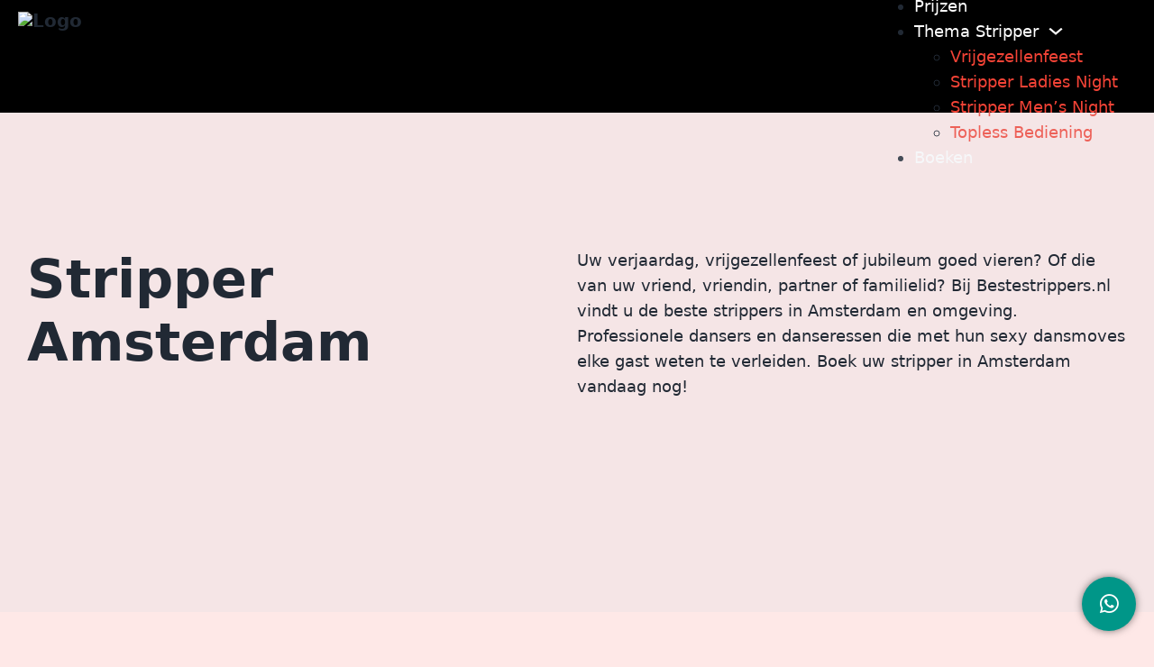

--- FILE ---
content_type: text/html; charset=UTF-8
request_url: https://bestestrippers.nl/steden/stripper-amsterdam/
body_size: 25626
content:
<!DOCTYPE html><html lang="nl-NL"><head><script data-no-optimize="1">var litespeed_docref=sessionStorage.getItem("litespeed_docref");litespeed_docref&&(Object.defineProperty(document,"referrer",{get:function(){return litespeed_docref}}),sessionStorage.removeItem("litespeed_docref"));</script> <meta charset="UTF-8"><meta name="viewport" content="width=device-width, initial-scale=1"><meta name='robots' content='index, follow, max-image-preview:large, max-snippet:-1, max-video-preview:-1' /><title>Stripper Amsterdam - Ultieme beleving - Bestestrippers.nl</title><meta name="description" content="Stripper in Amsterdam huren doet u bij ons. Onze strippers in Amsterdam weten als geen ander hoe ze een complete striptease opvoeren." /><link rel="canonical" href="https://bestestrippers.nl/steden/stripper-amsterdam/" /><meta property="og:locale" content="nl_NL" /><meta property="og:type" content="article" /><meta property="og:title" content="Stripper Amsterdam - Ultieme beleving - Bestestrippers.nl" /><meta property="og:description" content="Stripper in Amsterdam huren doet u bij ons. Onze strippers in Amsterdam weten als geen ander hoe ze een complete striptease opvoeren." /><meta property="og:url" content="https://bestestrippers.nl/steden/stripper-amsterdam/" /><meta property="og:site_name" content="Bestestrippers.nl" /><meta property="article:modified_time" content="2023-06-29T11:45:29+00:00" /><meta name="twitter:card" content="summary_large_image" /> <script type="application/ld+json" class="yoast-schema-graph">{"@context":"https://schema.org","@graph":[{"@type":"WebPage","@id":"https://bestestrippers.nl/steden/stripper-amsterdam/","url":"https://bestestrippers.nl/steden/stripper-amsterdam/","name":"Stripper Amsterdam - Ultieme beleving - Bestestrippers.nl","isPartOf":{"@id":"https://bestestrippers.nl/#website"},"datePublished":"2022-10-03T17:41:54+00:00","dateModified":"2023-06-29T11:45:29+00:00","description":"Stripper in Amsterdam huren doet u bij ons. Onze strippers in Amsterdam weten als geen ander hoe ze een complete striptease opvoeren.","breadcrumb":{"@id":"https://bestestrippers.nl/steden/stripper-amsterdam/#breadcrumb"},"inLanguage":"nl-NL","potentialAction":[{"@type":"ReadAction","target":["https://bestestrippers.nl/steden/stripper-amsterdam/"]}]},{"@type":"BreadcrumbList","@id":"https://bestestrippers.nl/steden/stripper-amsterdam/#breadcrumb","itemListElement":[{"@type":"ListItem","position":1,"name":"Home","item":"https://bestestrippers.nl/"},{"@type":"ListItem","position":2,"name":"Stripper Amsterdam"}]},{"@type":"WebSite","@id":"https://bestestrippers.nl/#website","url":"https://bestestrippers.nl/","name":"Bestestrippers.nl","description":"Stripper huren voor een striptease show.","publisher":{"@id":"https://bestestrippers.nl/#organization"},"potentialAction":[{"@type":"SearchAction","target":{"@type":"EntryPoint","urlTemplate":"https://bestestrippers.nl/?s={search_term_string}"},"query-input":{"@type":"PropertyValueSpecification","valueRequired":true,"valueName":"search_term_string"}}],"inLanguage":"nl-NL"},{"@type":"Organization","@id":"https://bestestrippers.nl/#organization","name":"Bestestrippers.nl","url":"https://bestestrippers.nl/","logo":{"@type":"ImageObject","inLanguage":"nl-NL","@id":"https://bestestrippers.nl/#/schema/logo/image/","url":"","contentUrl":"","caption":"Bestestrippers.nl"},"image":{"@id":"https://bestestrippers.nl/#/schema/logo/image/"}}]}</script> <style id='wp-img-auto-sizes-contain-inline-css'>img:is([sizes=auto i],[sizes^="auto," i]){contain-intrinsic-size:3000px 1500px}
/*# sourceURL=wp-img-auto-sizes-contain-inline-css */</style><style id="litespeed-ccss">ul{box-sizing:border-box}:root{--wp--preset--font-size--normal:16px;--wp--preset--font-size--huge:42px}figure{margin:0 0 1em}body{--wp--preset--color--black:#000;--wp--preset--color--cyan-bluish-gray:#abb8c3;--wp--preset--color--white:#fff;--wp--preset--color--pale-pink:#f78da7;--wp--preset--color--vivid-red:#cf2e2e;--wp--preset--color--luminous-vivid-orange:#ff6900;--wp--preset--color--luminous-vivid-amber:#fcb900;--wp--preset--color--light-green-cyan:#7bdcb5;--wp--preset--color--vivid-green-cyan:#00d084;--wp--preset--color--pale-cyan-blue:#8ed1fc;--wp--preset--color--vivid-cyan-blue:#0693e3;--wp--preset--color--vivid-purple:#9b51e0;--wp--preset--gradient--vivid-cyan-blue-to-vivid-purple:linear-gradient(135deg,rgba(6,147,227,1) 0%,#9b51e0 100%);--wp--preset--gradient--light-green-cyan-to-vivid-green-cyan:linear-gradient(135deg,#7adcb4 0%,#00d082 100%);--wp--preset--gradient--luminous-vivid-amber-to-luminous-vivid-orange:linear-gradient(135deg,rgba(252,185,0,1) 0%,rgba(255,105,0,1) 100%);--wp--preset--gradient--luminous-vivid-orange-to-vivid-red:linear-gradient(135deg,rgba(255,105,0,1) 0%,#cf2e2e 100%);--wp--preset--gradient--very-light-gray-to-cyan-bluish-gray:linear-gradient(135deg,#eee 0%,#a9b8c3 100%);--wp--preset--gradient--cool-to-warm-spectrum:linear-gradient(135deg,#4aeadc 0%,#9778d1 20%,#cf2aba 40%,#ee2c82 60%,#fb6962 80%,#fef84c 100%);--wp--preset--gradient--blush-light-purple:linear-gradient(135deg,#ffceec 0%,#9896f0 100%);--wp--preset--gradient--blush-bordeaux:linear-gradient(135deg,#fecda5 0%,#fe2d2d 50%,#6b003e 100%);--wp--preset--gradient--luminous-dusk:linear-gradient(135deg,#ffcb70 0%,#c751c0 50%,#4158d0 100%);--wp--preset--gradient--pale-ocean:linear-gradient(135deg,#fff5cb 0%,#b6e3d4 50%,#33a7b5 100%);--wp--preset--gradient--electric-grass:linear-gradient(135deg,#caf880 0%,#71ce7e 100%);--wp--preset--gradient--midnight:linear-gradient(135deg,#020381 0%,#2874fc 100%);--wp--preset--duotone--dark-grayscale:url('#wp-duotone-dark-grayscale');--wp--preset--duotone--grayscale:url('#wp-duotone-grayscale');--wp--preset--duotone--purple-yellow:url('#wp-duotone-purple-yellow');--wp--preset--duotone--blue-red:url('#wp-duotone-blue-red');--wp--preset--duotone--midnight:url('#wp-duotone-midnight');--wp--preset--duotone--magenta-yellow:url('#wp-duotone-magenta-yellow');--wp--preset--duotone--purple-green:url('#wp-duotone-purple-green');--wp--preset--duotone--blue-orange:url('#wp-duotone-blue-orange');--wp--preset--font-size--small:13px;--wp--preset--font-size--medium:20px;--wp--preset--font-size--large:36px;--wp--preset--font-size--x-large:42px;--wp--preset--spacing--20:.44rem;--wp--preset--spacing--30:.67rem;--wp--preset--spacing--40:1rem;--wp--preset--spacing--50:1.5rem;--wp--preset--spacing--60:2.25rem;--wp--preset--spacing--70:3.38rem;--wp--preset--spacing--80:5.06rem;--wp--preset--shadow--natural:6px 6px 9px rgba(0,0,0,.2);--wp--preset--shadow--deep:12px 12px 50px rgba(0,0,0,.4);--wp--preset--shadow--sharp:6px 6px 0px rgba(0,0,0,.2);--wp--preset--shadow--outlined:6px 6px 0px -3px rgba(255,255,255,1),6px 6px rgba(0,0,0,1);--wp--preset--shadow--crisp:6px 6px 0px rgba(0,0,0,1)}html{font-size:62.5%!important;scroll-behavior:smooth}[id]{scroll-margin-top:0rem}@media (max-width:991px){[id]{scroll-margin-top:0rem}}@media (max-width:767px){[id]{scroll-margin-top:0rem}}@media (max-width:479px){[id]{scroll-margin-top:0rem}}*,*:before,*:after{box-sizing:border-box}body{min-block-size:100vh}input,button{font:inherit}@media (prefers-reduced-motion:reduce){*,*:before,*:after{-webkit-animation-duration:.01ms!important;animation-duration:.01ms!important;-webkit-animation-iteration-count:1!important;animation-iteration-count:1!important;scroll-behavior:auto!important}}:root{--action:#f44336;--action-hover:#f7685e;--action-ultra-light:#fee8e7;--action-light:#fbbbb6;--action-medium:#f21c0d;--action-dark:#790e06;--action-ultra-dark:#300603;--action-comp:#34e7f4;--action-trans-10:rgba(244,67,54,.1);--action-trans-20:rgba(244,67,54,.2);--action-trans-30:rgba(244,67,54,.3);--action-trans-40:rgba(244,67,54,.4);--action-trans-50:rgba(244,67,54,.5);--action-trans-60:rgba(244,67,54,.6);--action-trans-70:rgba(244,67,54,.7);--action-trans-80:rgba(244,67,54,.8);--action-trans-90:rgba(244,67,54,.9);--action-light-trans-10:rgba(251,187,182,.1);--action-light-trans-20:rgba(251,187,182,.2);--action-light-trans-30:rgba(251,187,182,.3);--action-light-trans-40:rgba(251,187,182,.4);--action-light-trans-50:rgba(251,187,182,.5);--action-light-trans-60:rgba(251,187,182,.6);--action-light-trans-70:rgba(251,187,182,.7);--action-light-trans-80:rgba(251,187,182,.8);--action-light-trans-90:rgba(251,187,182,.9);--action-dark-trans-10:rgba(121,14,6,.1);--action-dark-trans-20:rgba(121,14,6,.2);--action-dark-trans-30:rgba(121,14,6,.3);--action-dark-trans-40:rgba(121,14,6,.4);--action-dark-trans-50:rgba(121,14,6,.5);--action-dark-trans-60:rgba(121,14,6,.6);--action-dark-trans-70:rgba(121,14,6,.7);--action-dark-trans-80:rgba(121,14,6,.8);--action-dark-trans-90:rgba(121,14,6,.9);--action-ultra-dark-trans-10:rgba(48,6,3,.1);--action-ultra-dark-trans-20:rgba(48,6,3,.2);--action-ultra-dark-trans-30:rgba(48,6,3,.3);--action-ultra-dark-trans-40:rgba(48,6,3,.4);--action-ultra-dark-trans-50:rgba(48,6,3,.5);--action-ultra-dark-trans-60:rgba(48,6,3,.6);--action-ultra-dark-trans-70:rgba(48,6,3,.7);--action-ultra-dark-trans-80:rgba(48,6,3,.8);--action-ultra-dark-trans-90:rgba(48,6,3,.9);--action-hex:#f44336;--action-hsl:4 90% 58%;--action-rgb:244 67 54;--action-r:244;--action-g:67;--action-b:54;--action-h:4;--action-s:90%;--action-l:58%;--action-hover-h:4;--action-hover-s:90%;--action-hover-l:1.15;--action-ultra-light-h:4;--action-ultra-light-s:90%;--action-ultra-light-l:95%;--action-light-h:4;--action-light-s:90%;--action-light-l:85%;--action-medium-h:4;--action-medium-s:90%;--action-medium-l:50%;--action-dark-h:4;--action-dark-s:90%;--action-dark-l:25%;--action-ultra-dark-h:4;--action-ultra-dark-s:90%;--action-ultra-dark-l:10%;--action-comp-h:184;--primary:#212934;--primary-hover:#27303d;--primary-ultra-light:#eff2f5;--primary-light:#d0d7e1;--primary-medium:#637b9c;--primary-dark:#323d4e;--primary-ultra-dark:#14191f;--primary-comp:#352d22;--primary-trans-10:rgba(33,41,52,.1);--primary-trans-20:rgba(33,41,52,.2);--primary-trans-30:rgba(33,41,52,.3);--primary-trans-40:rgba(33,41,52,.4);--primary-trans-50:rgba(33,41,52,.5);--primary-trans-60:rgba(33,41,52,.6);--primary-trans-70:rgba(33,41,52,.7);--primary-trans-80:rgba(33,41,52,.8);--primary-trans-90:rgba(33,41,52,.9);--primary-light-trans-10:rgba(208,215,225,.1);--primary-light-trans-20:rgba(208,215,225,.2);--primary-light-trans-30:rgba(208,215,225,.3);--primary-light-trans-40:rgba(208,215,225,.4);--primary-light-trans-50:rgba(208,215,225,.5);--primary-light-trans-60:rgba(208,215,225,.6);--primary-light-trans-70:rgba(208,215,225,.7);--primary-light-trans-80:rgba(208,215,225,.8);--primary-light-trans-90:rgba(208,215,225,.9);--primary-dark-trans-10:rgba(50,61,78,.1);--primary-dark-trans-20:rgba(50,61,78,.2);--primary-dark-trans-30:rgba(50,61,78,.3);--primary-dark-trans-40:rgba(50,61,78,.4);--primary-dark-trans-50:rgba(50,61,78,.5);--primary-dark-trans-60:rgba(50,61,78,.6);--primary-dark-trans-70:rgba(50,61,78,.7);--primary-dark-trans-80:rgba(50,61,78,.8);--primary-dark-trans-90:rgba(50,61,78,.9);--primary-ultra-dark-trans-10:rgba(20,25,31,.1);--primary-ultra-dark-trans-20:rgba(20,25,31,.2);--primary-ultra-dark-trans-30:rgba(20,25,31,.3);--primary-ultra-dark-trans-40:rgba(20,25,31,.4);--primary-ultra-dark-trans-50:rgba(20,25,31,.5);--primary-ultra-dark-trans-60:rgba(20,25,31,.6);--primary-ultra-dark-trans-70:rgba(20,25,31,.7);--primary-ultra-dark-trans-80:rgba(20,25,31,.8);--primary-ultra-dark-trans-90:rgba(20,25,31,.9);--primary-hex:#212934;--primary-hsl:215 22% 17%;--primary-rgb:33 41 52;--primary-r:33;--primary-g:41;--primary-b:52;--primary-h:215;--primary-s:22%;--primary-l:17%;--primary-hover-h:215;--primary-hover-s:22%;--primary-hover-l:1.15;--primary-ultra-light-h:215;--primary-ultra-light-s:22%;--primary-ultra-light-l:95%;--primary-light-h:215;--primary-light-s:22%;--primary-light-l:85%;--primary-medium-h:215;--primary-medium-s:22%;--primary-medium-l:50%;--primary-dark-h:215;--primary-dark-s:22%;--primary-dark-l:25%;--primary-ultra-dark-h:215;--primary-ultra-dark-s:22%;--primary-ultra-dark-l:10%;--primary-comp-h:395;--base:#212934;--base-hover:#27303d;--base-ultra-light:#eff2f5;--base-light:#d0d7e1;--base-medium:#637b9c;--base-dark:#323d4e;--base-ultra-dark:#14191f;--base-comp:#352d22;--base-trans-10:rgba(33,41,52,.1);--base-trans-20:rgba(33,41,52,.2);--base-trans-30:rgba(33,41,52,.3);--base-trans-40:rgba(33,41,52,.4);--base-trans-50:rgba(33,41,52,.5);--base-trans-60:rgba(33,41,52,.6);--base-trans-70:rgba(33,41,52,.7);--base-trans-80:rgba(33,41,52,.8);--base-trans-90:rgba(33,41,52,.9);--base-light-trans-10:rgba(208,215,225,.1);--base-light-trans-20:rgba(208,215,225,.2);--base-light-trans-30:rgba(208,215,225,.3);--base-light-trans-40:rgba(208,215,225,.4);--base-light-trans-50:rgba(208,215,225,.5);--base-light-trans-60:rgba(208,215,225,.6);--base-light-trans-70:rgba(208,215,225,.7);--base-light-trans-80:rgba(208,215,225,.8);--base-light-trans-90:rgba(208,215,225,.9);--base-dark-trans-10:rgba(50,61,78,.1);--base-dark-trans-20:rgba(50,61,78,.2);--base-dark-trans-30:rgba(50,61,78,.3);--base-dark-trans-40:rgba(50,61,78,.4);--base-dark-trans-50:rgba(50,61,78,.5);--base-dark-trans-60:rgba(50,61,78,.6);--base-dark-trans-70:rgba(50,61,78,.7);--base-dark-trans-80:rgba(50,61,78,.8);--base-dark-trans-90:rgba(50,61,78,.9);--base-ultra-dark-trans-10:rgba(20,25,31,.1);--base-ultra-dark-trans-20:rgba(20,25,31,.2);--base-ultra-dark-trans-30:rgba(20,25,31,.3);--base-ultra-dark-trans-40:rgba(20,25,31,.4);--base-ultra-dark-trans-50:rgba(20,25,31,.5);--base-ultra-dark-trans-60:rgba(20,25,31,.6);--base-ultra-dark-trans-70:rgba(20,25,31,.7);--base-ultra-dark-trans-80:rgba(20,25,31,.8);--base-ultra-dark-trans-90:rgba(20,25,31,.9);--base-hex:#212934;--base-hsl:215 22% 17%;--base-rgb:33 41 52;--base-r:33;--base-g:41;--base-b:52;--base-h:215;--base-s:22%;--base-l:17%;--base-hover-h:215;--base-hover-s:22%;--base-hover-l:1.15;--base-ultra-light-h:215;--base-ultra-light-s:22%;--base-ultra-light-l:95%;--base-light-h:215;--base-light-s:22%;--base-light-l:85%;--base-medium-h:215;--base-medium-s:22%;--base-medium-l:50%;--base-dark-h:215;--base-dark-s:22%;--base-dark-l:25%;--base-ultra-dark-h:215;--base-ultra-dark-s:22%;--base-ultra-dark-l:10%;--base-comp-h:395;--shade:#000;--shade-hover:#000;--shade-ultra-light:#f2f2f2;--shade-light:#d9d9d9;--shade-medium:gray;--shade-dark:#404040;--shade-ultra-dark:#1a1a1a;--shade-comp:#000;--shade-trans-10:rgba(0,0,0,.1);--shade-trans-20:rgba(0,0,0,.2);--shade-trans-30:rgba(0,0,0,.3);--shade-trans-40:rgba(0,0,0,.4);--shade-trans-50:rgba(0,0,0,.5);--shade-trans-60:rgba(0,0,0,.6);--shade-trans-70:rgba(0,0,0,.7);--shade-trans-80:rgba(0,0,0,.8);--shade-trans-90:rgba(0,0,0,.9);--shade-light-trans-10:rgba(217,217,217,.1);--shade-light-trans-20:rgba(217,217,217,.2);--shade-light-trans-30:rgba(217,217,217,.3);--shade-light-trans-40:rgba(217,217,217,.4);--shade-light-trans-50:rgba(217,217,217,.5);--shade-light-trans-60:rgba(217,217,217,.6);--shade-light-trans-70:rgba(217,217,217,.7);--shade-light-trans-80:rgba(217,217,217,.8);--shade-light-trans-90:rgba(217,217,217,.9);--shade-dark-trans-10:rgba(64,64,64,.1);--shade-dark-trans-20:rgba(64,64,64,.2);--shade-dark-trans-30:rgba(64,64,64,.3);--shade-dark-trans-40:rgba(64,64,64,.4);--shade-dark-trans-50:rgba(64,64,64,.5);--shade-dark-trans-60:rgba(64,64,64,.6);--shade-dark-trans-70:rgba(64,64,64,.7);--shade-dark-trans-80:rgba(64,64,64,.8);--shade-dark-trans-90:rgba(64,64,64,.9);--shade-ultra-dark-trans-10:rgba(26,26,26,.1);--shade-ultra-dark-trans-20:rgba(26,26,26,.2);--shade-ultra-dark-trans-30:rgba(26,26,26,.3);--shade-ultra-dark-trans-40:rgba(26,26,26,.4);--shade-ultra-dark-trans-50:rgba(26,26,26,.5);--shade-ultra-dark-trans-60:rgba(26,26,26,.6);--shade-ultra-dark-trans-70:rgba(26,26,26,.7);--shade-ultra-dark-trans-80:rgba(26,26,26,.8);--shade-ultra-dark-trans-90:rgba(26,26,26,.9);--shade-hex:#000;--shade-hsl:0 0% 0%;--shade-rgb:0 0 0;--shade-r:0;--shade-g:0;--shade-b:0;--shade-h:0;--shade-s:0%;--shade-l:0%;--shade-hover-h:0;--shade-hover-s:0%;--shade-hover-l:1.15;--shade-ultra-light-h:0;--shade-ultra-light-s:0%;--shade-ultra-light-l:95%;--shade-light-h:0;--shade-light-s:0%;--shade-light-l:85%;--shade-medium-h:0;--shade-medium-s:0%;--shade-medium-l:50%;--shade-dark-h:0;--shade-dark-s:0%;--shade-dark-l:25%;--shade-ultra-dark-h:0;--shade-ultra-dark-s:0%;--shade-ultra-dark-l:10%;--shade-comp-h:180;--white:#fff;--black:#000;--black-trans-10:rgba(0,0,0,.1);--black-trans-20:rgba(0,0,0,.2);--black-trans-30:rgba(0,0,0,.3);--black-trans-40:rgba(0,0,0,.4);--black-trans-50:rgba(0,0,0,.5);--black-trans-60:rgba(0,0,0,.6);--black-trans-70:rgba(0,0,0,.7);--black-trans-80:rgba(0,0,0,.8);--black-trans-90:rgba(0,0,0,.9);--white-trans-10:rgba(255,255,255,.1);--white-trans-20:rgba(255,255,255,.2);--white-trans-30:rgba(255,255,255,.3);--white-trans-40:rgba(255,255,255,.4);--white-trans-50:rgba(255,255,255,.5);--white-trans-60:rgba(255,255,255,.6);--white-trans-70:rgba(255,255,255,.7);--white-trans-80:rgba(255,255,255,.8);--white-trans-90:rgba(255,255,255,.9);--shade-white:#fff;--shade-black:#000;--white:#fff;--black:#000;--success:#29a745;--success-light:#c1f0cc;--success-dark:#0f3e19;--success-hover:#2fc24f;--danger:#dc3545;--danger-light:#f4bec3;--danger-dark:#410b11;--danger-hover:#e35a67;--warning:#ffc10a;--warning-light:#ffecb3;--warning-dark:#4d3900;--warning-hover:#ffcc32;--info:#18a2b8;--info-light:#bbeef6;--info-dark:#093c44;--info-hover:#1cbcd5;--text-xs:1.6rem;--text-s:1.6rem;--text-m:1.8rem;--text-l:2.2rem;--text-xl:2.6rem;--text-xxl:3.2rem;--h6:1.6rem;--h5:1.6rem;--h4:1.8rem;--h3:2.2rem;--h2:2.6rem;--h1:3.2rem;--space-xs:1.896rem;--space-s:2.133rem;--space-m:2.4rem;--space-l:2.7rem;--space-xl:3.038rem;--space-xxl:3.42rem;--section-space-xs:3.84rem;--section-space-s:4.8rem;--section-space-m:6rem;--section-space-l:7.5rem;--section-space-xl:9.375rem;--section-space-xxl:11.719rem;--width-xs:calc((134*0.1)*1rem);--width-s:calc((134*0.2)*1rem);--width-m:calc((134*0.4)*1rem);--width-l:calc((134*0.6)*1rem);--width-xl:calc((134*0.8)*1rem);--width-xxl:calc((134*0.9)*1rem);--width-vp-max:134rem;--width-50:calc((134/2)*1rem);--width-full:100%;--radius-xs:.4444444444rem;--radius-s:.6666666667rem;--radius-m:1rem;--radius-l:1.5rem;--radius-xl:2.25rem;--radius-xxl:3.375rem;--radius-50:50%;--radius-circle:50%;--grid-1:repeat(1,minmax(0,1fr));--grid-2:repeat(2,minmax(0,1fr));--grid-3:repeat(3,minmax(0,1fr));--grid-4:repeat(4,minmax(0,1fr));--grid-5:repeat(5,minmax(0,1fr));--grid-6:repeat(6,minmax(0,1fr));--grid-7:repeat(7,minmax(0,1fr));--grid-8:repeat(8,minmax(0,1fr));--grid-9:repeat(9,minmax(0,1fr));--grid-10:repeat(10,minmax(0,1fr));--grid-11:repeat(11,minmax(0,1fr));--grid-12:repeat(12,minmax(0,1fr));--grid-1-2:minmax(0,1fr) minmax(0,2fr);--grid-1-3:minmax(0,1fr) minmax(0,3fr);--grid-2-1:minmax(0,2fr) minmax(0,1fr);--grid-2-3:minmax(0,2fr) minmax(0,3fr);--grid-3-1:minmax(0,3fr) minmax(0,1fr);--grid-3-2:minmax(0,3fr) minmax(0,2fr);--grid-auto-2:repeat(auto-fit,minmax(min(42.8093645485rem,100vw - 6rem),1fr));--grid-auto-3:repeat(auto-fit,minmax(min(32.0802005013rem,100vw - 6rem),1fr));--grid-auto-4:repeat(auto-fit,minmax(min(25.6513026052rem,100vw - 6rem),1fr));--grid-auto-5:repeat(auto-fit,minmax(min(21.3689482471rem,100vw - 6rem),1fr));--grid-auto-6:repeat(auto-fit,minmax(min(18.3118741059rem,100vw - 6rem),1fr));--content-gap:var(--space-m);--fr-content-gap:var(--space-m);--container-gap:var(--space-xl);--fr-container-gap:var(--space-xl);--grid-gap:var(--space-m);--fr-grid-gap:var(--space-m);--section-padding-x:2.4rem;--section-gutter:2.4rem;--btn-border-size:.25rem;--outline-btn-border-size:.25rem;--btn-pad-y:.75em;--btn-pad-x:1.5em;--btn-radius:0;--btn-text-transform:none;--btn-text-style:normal;--btn-letter-spacing:0;--btn-line-height:1;--btn-text-decoration:none;--btn-text-color:var(--action-ultra-light);--btn-hover-text-color:var(--action-ultra-light);--btn-weight:400;--btn-width:20rem;--success-hex:#29a745;--success-rgb:41 167 69;--success-hsl:133 61% 41%;--success-h:133;--success-s:61%;--success-l:41%;--success-r:41;--success-g:167;--success-b:69;--danger-hex:#dc3545;--danger-rgb:220 53 69;--danger-hsl:354 70% 54%;--danger-h:354;--danger-s:70%;--danger-l:54%;--danger-r:220;--danger-g:53;--danger-b:69;--warning-hex:#ffc10a;--warning-rgb:255 193 10;--warning-hsl:45 100% 52%;--warning-h:45;--warning-s:100%;--warning-l:52%;--warning-r:255;--warning-g:193;--warning-b:10;--info-hex:#18a2b8;--info-rgb:24 162 184;--info-hsl:188 77% 41%;--info-h:188;--info-s:77%;--info-l:41%;--info-r:24;--info-g:162;--info-b:184;--header-height:0rem;--offset:0rem;--paragraph-spacing:1em;--heading-spacing:1.5em;--h1-lh:1.2;--h2-lh:1.2;--h3-lh:1.2;--h4-lh:1.2;--h5-lh:1.2;--h6-lh:1.2;--h1-length:55ch;--h2-length:100%;--h3-length:100%;--h4-length:100%;--h5-length:100%;--h6-length:100%;--text-xxl-lh:1.5;--text-xl-lh:1.5;--text-l-lh:1.5;--text-m-lh:1.6;--text-s-lh:1.5;--text-xs-lh:1.5;--text-xxl-length:;--text-xl-length:;--text-l-length:;--text-m-length:100%;--text-s-length:;--text-xs-length:;--box-shadow-m:0 4px 4px -10px rgba(0,0,0,.04),0 13px 13px -10px rgba(0,0,0,.06),0 40px 60px -10px rgba(0,0,0,.08);--box-shadow-l:0 2.7px 3.6px -5px rgba(0,0,0,.04),0 7.5px 10px -5px rgba(0,0,0,.06),0 18px 24.1px -5px rgba(0,0,0,.08),0 60px 80px -5px rgba(0,0,0,.1);--box-shadow-xl:2.8px 2.8px 2.2px rgba(0,0,0,.02),0 6.7px 5.3px -5px rgba(0,0,0,.04),0 12.5px 10px -5px rgba(0,0,0,.06),0 22.3px 17.9px -5px rgba(0,0,0,.08),0 41.8px 33.4px -5px rgba(0,0,0,.1),0 80px 80px -5px rgba(0,0,0,.105);--admin-bar-height:var(--wp-admin--admin-bar--height,0px)}@media (max-width:991px){:root{--header-height:0rem;--header-height-l:0rem;--offset-l:0rem}}@media (max-width:767px){:root{--header-height:0rem;--header-height-m:0rem;--offset-m:0rem}}@media (max-width:479px){:root{--header-height:0rem;--header-height-s:0rem;--offset-s:0rem}}body{font-size:1.8rem;font-size:calc(1.6rem + (.2*((100vw - 32rem)/102)));font-size:clamp(1.6rem,calc(.1960784314vw + 1.537254902rem),1.8rem);line-height:1.6;color:var(--base)}body.bricks-is-frontend{color:var(--base)}body a{color:var(--action);font-weight:400;-webkit-text-decoration:none;text-decoration:none}h1{font-size:2.565rem;font-size:calc(2.7648rem + (3.3102*((100vw - 32rem)/102)));font-size:clamp(2.7648rem,calc(3.2452941176vw + 1.7263058824rem),6.075rem);line-height:1.2;max-inline-size:55ch}p{max-inline-size:100%}body p{margin:0}section{padding:2.4rem;padding:calc(3.6rem + (2.4*((100vw - 32rem)/102))) calc(2.4rem + (.6*((100vw - 32rem)/102)));padding:clamp(3.6rem,calc(2.3529411765vw + 2.8470588235rem),6rem) clamp(2.4rem,calc(.5882352941vw + 2.2117647059rem),3rem)}.margin-bottom--xl{margin-block-end:3.038rem;margin-block-end:calc(4.2645336rem + (2.4854664*((100vw - 32rem)/102)));margin-block-end:clamp(4.2645336rem,calc(2.4367317647vw + 3.4847794353rem),6.75rem)}.sticky{position:-webkit-sticky;position:sticky;inset-block-start:0rem}.grid--2{display:grid!important;grid-template-columns:repeat(2,minmax(0,1fr));inline-size:100%}.grid--auto-2{display:grid!important;grid-template-columns:repeat(auto-fit,minmax(min(42.8093645485rem,100vw - 6rem),1fr));inline-size:100%}.gap--m{gap:2.4rem;gap:calc(2.4rem + (.6*((100vw - 32rem)/102)));gap:clamp(2.4rem,calc(.5882352941vw + 2.2117647059rem),3rem)}.rounded--m{border-radius:1rem}@supports (font-size:calc(1vw+2vw)){:root{--text-xs:calc(1.1rem + (0*((100vw - 32rem)/102)));--text-s:calc(1.2rem + (0*((100vw - 32rem)/102)));--text-m:calc(1.6rem + (.2*((100vw - 32rem)/102)));--text-l:calc(1.92rem + (.4794*((100vw - 32rem)/102)));--text-xl:calc(2.304rem + (.8944002*((100vw - 32rem)/102)));--text-xxl:calc(2.7648rem + (1.4986674666*((100vw - 32rem)/102)));--h6:calc(1.1rem + (0*((100vw - 32rem)/102)));--h5:calc(1.2rem + (0*((100vw - 32rem)/102)));--h4:calc(1.6rem + (.2*((100vw - 32rem)/102)));--h3:calc(1.92rem + (.78*((100vw - 32rem)/102)));--h2:calc(2.304rem + (1.746*((100vw - 32rem)/102)));--h1:calc(2.7648rem + (3.3102*((100vw - 32rem)/102)))}@media (min-width:1279px){:root{--text-xs:1.1rem;--text-s:1.2rem;--text-m:1.8rem;--text-l:2.3994rem;--text-xl:3.1984002rem;--text-xxl:4.2634674666rem;--h6:1.1rem;--h5:1.2rem;--h4:1.8rem;--h3:2.7rem;--h2:4.05rem;--h1:6.075rem}}}@supports (font-size:clamp(1vw,2vw,3vw)){:root{--text-xs:clamp(1.1rem,calc(0vw + 1.1rem),1.1rem);--text-s:clamp(1.2rem,calc(0vw + 1.2rem),1.2rem);--text-m:clamp(1.6rem,calc(.1960784314vw + 1.537254902rem),1.8rem);--text-l:clamp(1.92rem,calc(.47vw + 1.7696rem),2.3994rem);--text-xl:clamp(2.304rem,calc(.8768629412vw + 2.0234038588rem),3.1984002rem);--text-xxl:clamp(2.7648rem,calc(1.46928183vw + 2.2946298144rem),4.2634674666rem);--h6:clamp(1.1rem,calc(0vw + 1.1rem),1.1rem);--h5:clamp(1.2rem,calc(0vw + 1.2rem),1.2rem);--h4:clamp(1.6rem,calc(.1960784314vw + 1.537254902rem),1.8rem);--h3:clamp(1.92rem,calc(.7647058824vw + 1.6752941176rem),2.7rem);--h2:clamp(2.304rem,calc(1.7117647059vw + 1.7562352941rem),4.05rem);--h1:clamp(2.7648rem,calc(3.2452941176vw + 1.7263058824rem),6.075rem)}}@supports (padding:calc(1vw+2vw)){:root{--space-xs:calc(1.0666666667rem + (.2666666667*((100vw - 32rem)/102)));--space-s:calc(1.6rem + (.4*((100vw - 32rem)/102)));--space-m:calc(2.4rem + (.6*((100vw - 32rem)/102)));--space-l:calc(3.1992rem + (1.3008*((100vw - 32rem)/102)));--space-xl:calc(4.2645336rem + (2.4854664*((100vw - 32rem)/102)));--space-xxl:calc(5.6846232888rem + (4.4403767112*((100vw - 32rem)/102)));--section-space-xs:calc(1.6rem + (1.0666666667*((100vw - 32rem)/102)));--section-space-s:calc(2.4rem + (1.6*((100vw - 32rem)/102)));--section-space-m:calc(3.6rem + (2.4*((100vw - 32rem)/102)));--section-space-l:calc(4.7988rem + (4.2012*((100vw - 32rem)/102)));--section-space-xl:calc(6.3968004rem + (7.1031996*((100vw - 32rem)/102)));--section-space-xxl:calc(8.5269349332rem + (11.7230650668*((100vw - 32rem)/102)));--section-padding-x:calc(2.4rem + (.6*((100vw - 32rem)/102)))}@media (min-width:1279px){:root{--space-xs:1.3333333333rem;--space-s:2rem;--space-m:3rem;--space-l:4.5rem;--space-xl:6.75rem;--space-xxl:10.125rem;--section-space-xs:2.6666666667rem;--section-space-s:4rem;--section-space-m:6rem;--section-space-l:9rem;--section-space-xl:13.5rem;--section-space-xxl:20.25rem;--section-padding-x:3rem}}}@supports (padding:clamp(1vw,2vw,3vw)){:root{--space-xs:clamp(1.0666666667rem,calc(.2614379085vw + .9830065359rem),1.3333333333rem);--space-s:clamp(1.6rem,calc(.3921568627vw + 1.4745098039rem),2rem);--space-m:clamp(2.4rem,calc(.5882352941vw + 2.2117647059rem),3rem);--space-l:clamp(3.1992rem,calc(1.2752941176vw + 2.7911058824rem),4.5rem);--space-xl:clamp(4.2645336rem,calc(2.4367317647vw + 3.4847794353rem),6.75rem);--space-xxl:clamp(5.6846232888rem,calc(4.3533105012vw + 4.2915639284rem),10.125rem);--section-space-xs:clamp(1.6rem,calc(1.045751634vw + 1.2653594771rem),2.6666666667rem);--section-space-s:clamp(2.4rem,calc(1.568627451vw + 1.8980392157rem),4rem);--section-space-m:clamp(3.6rem,calc(2.3529411765vw + 2.8470588235rem),6rem);--section-space-l:clamp(4.7988rem,calc(4.1188235294vw + 3.4807764706rem),9rem);--section-space-xl:clamp(6.3968004rem,calc(6.9639211765vw + 4.1683456235rem),13.5rem);--section-space-xxl:clamp(8.5269349332rem,calc(11.4932010459vw + 4.8491105985rem),20.25rem);--section-padding-x:clamp(2.4rem,calc(.5882352941vw + 2.2117647059rem),3rem)}}:root{--fr-bg-light:var(--shade-ultra-light);--fr-bg-dark:var(--shade-ultra-dark);--fr-text-light:var(--shade-ultra-light);--fr-text-dark:var(--shade-ultra-dark);--fr-card-padding:var(--space-m);--fr-card-gap:var(--space-s);--fr-card-border-size:.15rem;--fr-card-border-color:var(--shade-light);--fr-card-border-style:solid;--fr-card-radius:var(--radius-xs);--fr-card-avatar-radius:50%;--fr-lede-width:60ch;--fr-list-pad-y:.75em;--fr-list-pad-x:1.25em;--fr-hero-padding:var(--section-space-xl)}:root{--f-light-input-radius:var(--btn-radius)}:root{--bricks-vh:1vh;--bricks-color-primary:#ffd64f;--bricks-color-secondary:#fc5778;--bricks-text-dark:#212121;--bricks-text-medium:#616161;--bricks-text-light:#9e9e9e;--bricks-text-info:#00b0f4;--bricks-text-success:#11b76b;--bricks-text-warning:#ffa100;--bricks-text-danger:#fa4362;--bricks-bg-info:#e5f3ff;--bricks-bg-success:#e6f6ed;--bricks-bg-warning:#fff2d7;--bricks-bg-danger:#ffe6ec;--bricks-bg-dark:#263238;--bricks-bg-light:#f5f6f7;--bricks-border-color:#dddedf;--bricks-tooltip-bg:#23282d;--bricks-tooltip-text:#eaecef}html{-ms-text-size-adjust:100%;-webkit-text-size-adjust:100%;line-height:1.15}body{margin:0}figure,header,main,nav,section{display:block}figure{margin:1em 40px}img{border-style:none}svg:not(:root){overflow:hidden}button,input{font-family:sans-serif;font-size:100%;line-height:1.15;margin:0}button,input{overflow:visible}button{text-transform:none}button{-webkit-appearance:button}button::-moz-focus-inner{border-style:none;padding:0}button:-moz-focusring{outline:1px dotted ButtonText}[type=checkbox]{box-sizing:border-box;padding:0}::-webkit-file-upload-button{-webkit-appearance:button;font:inherit}.brxe-section{align-items:center;display:flex;flex-direction:column;margin-left:auto;margin-right:auto;width:100%}@media (max-width:767px){.brxe-section{flex-wrap:wrap}}.brxe-container{align-items:flex-start;display:flex;flex-direction:column;margin-left:auto;margin-right:auto;width:1100px}@media (max-width:767px){.brxe-container{flex-wrap:wrap}}.brxe-block{align-items:flex-start;display:flex;flex-direction:column;width:100%}@media (max-width:767px){.brxe-block{flex-wrap:wrap}}[class*=brxe-]{max-width:100%}svg:not([width]){min-width:1em}svg:not([height]){min-height:1em}html{box-sizing:border-box;font-size:62.5%;height:100%}*,:after,:before{box-sizing:border-box;outline:none}*{border-color:var(--bricks-border-color)}body{-webkit-font-smoothing:antialiased;-moz-osx-font-smoothing:grayscale;word-wrap:break-word;background-color:#fff;background-position:50%;color:#363636;font-family:-apple-system,"system-ui",Segoe UI,roboto,helvetica,arial,sans-serif,Apple Color Emoji,Segoe UI Emoji,Segoe UI Symbol;font-size:15px;line-height:1.7}.brx-body{display:flex;flex-direction:column;margin:0 auto;width:100%}h1{margin:0;text-rendering:optimizelegibility}h1{font-size:2.4em}h1{line-height:1.4}img{height:auto;max-width:100%;outline:none;vertical-align:middle}button{border:none;outline:none;padding:0}label{color:var(--bricks-text-light);display:block;font-weight:400;margin-bottom:5px}button,input{font-family:inherit;text-align:inherit}input:not([type=submit]){border-style:solid;border-width:1px;box-shadow:none;color:currentcolor;font-size:inherit;line-height:40px;outline:none;padding:0 12px;width:100%}input[type=checkbox]{width:auto}::placeholder{color:var(--bricks-border-color)}.skip-link{background:#000;border-bottom-right-radius:8px;color:#fff;font-weight:700;left:0;padding:5px 10px;position:fixed;top:0;transform:translateY(-102%);z-index:9999}.brx-submenu-toggle{align-items:center;display:flex}.brx-submenu-toggle.icon-right button{margin-left:10px}.brx-submenu-toggle button{align-items:center;background-color:transparent;color:currentcolor;display:flex;will-change:transform}.brx-submenu-toggle svg{stroke:currentcolor}#brx-content{flex:1;position:relative;width:100%}#brx-header{background-position:50%;background-size:cover;position:relative;width:100%}#brx-header.sticky{left:0;position:fixed;right:0;top:0;width:100%;z-index:998}#brx-header.sticky.on-scroll{position:sticky}.bricks-button{align-items:center;border-width:0;color:var(--bricks-text-dark);display:inline-flex;gap:10px;justify-content:center;letter-spacing:.5px;padding:.5em 1em;text-align:center}.bricks-button i{position:relative}.bricks-isotope-sizer{display:none}figure{margin:1em 0;width:100%}.bricks-background-primary{background-color:var(--bricks-color-primary)}:root{--bricks-color-acss_import_transparent:transparent}.brxe-button{width:auto}.brxe-nav-menu .bricks-mobile-menu-wrapper{bottom:0;color:#fff;display:flex;flex-direction:column;height:100vh;height:calc(var(--bricks-vh,1vh)*100);left:0;position:fixed;right:auto;scrollbar-width:none;top:0;visibility:hidden;width:300px;z-index:999}.brxe-nav-menu .bricks-mobile-menu-wrapper::-webkit-scrollbar{background:0 0;height:0;width:0}.brxe-nav-menu .bricks-mobile-menu-wrapper:before{background-color:#23282d;background-size:cover;bottom:0;content:"";left:0;position:absolute;right:0;top:0;z-index:-1}.brxe-nav-menu .bricks-mobile-menu-wrapper.fade-in{opacity:0;transform:translateX(0)!important}.brxe-nav-menu .bricks-mobile-menu-wrapper.left{transform:translateX(-100%)}.brxe-nav-menu .bricks-mobile-menu-wrapper .bricks-mobile-menu{overflow-y:scroll;position:relative;scrollbar-width:none}.brxe-nav-menu .bricks-mobile-menu-wrapper .bricks-mobile-menu::-webkit-scrollbar{background:0 0;height:0;width:0}.brxe-nav-menu .bricks-mobile-menu-wrapper .bricks-mobile-menu>li>.brx-submenu-toggle>*,.brxe-nav-menu .bricks-mobile-menu-wrapper .bricks-mobile-menu>li>a{padding:0 30px}.brxe-nav-menu .bricks-mobile-menu-wrapper a{display:block;width:100%}.brxe-nav-menu .bricks-mobile-menu-wrapper li a{line-height:60px}.brxe-nav-menu .bricks-mobile-menu-wrapper .sub-menu{background:none!important;display:none;line-height:40px}.brxe-nav-menu .bricks-mobile-menu-wrapper .sub-menu li>a{padding:0 45px}.brxe-nav-menu .bricks-mobile-menu-overlay{background-color:rgba(0,0,0,.25);bottom:0;left:0;opacity:0;position:fixed;right:0;top:0;visibility:hidden;z-index:-1}li.menu-item-has-children [aria-expanded] .menu-item-icon{background-color:transparent;color:inherit}.brxe-logo{color:currentcolor;font-size:20px;font-weight:600;line-height:1}.brxe-logo img{display:block;height:auto;width:auto}#brxe-8527e6 .bricks-site-logo{height:100px}@media (max-width:991px){#brxe-715f4e .bricks-nav-menu-wrapper{display:none}#brxe-715f4e .bricks-mobile-menu-toggle{display:block}}#brxe-715f4e .bricks-nav-menu>li{margin-right:20px;margin-left:0}#brxe-715f4e .bricks-nav-menu>li>a{color:var(--white)}#brxe-715f4e .bricks-nav-menu>li>.brx-submenu-toggle>*{color:var(--white)}@media (max-width:991px){#brxe-715f4e .bricks-mobile-menu-wrapper{width:100%}#brxe-715f4e .bricks-mobile-menu-wrapper:before{background-color:#000}#brxe-715f4e .bricks-mobile-menu-toggle{width:50px!important}#brxe-715f4e .bricks-mobile-menu-toggle .bar-top{width:50px!important}#brxe-715f4e .bricks-mobile-menu-toggle .bar-center{width:50px!important}#brxe-715f4e .bricks-mobile-menu-toggle .bar-bottom{width:50px!important}#brxe-715f4e .bricks-mobile-menu-toggle{color:var(--shade-ultra-light)}#brxe-715f4e .bricks-nav-menu>li>a{padding-top:25px}#brxe-715f4e .bricks-nav-menu>li>.brx-submenu-toggle>*{padding-top:25px}#brxe-715f4e .bricks-nav-menu{flex-direction:column}#brxe-715f4e .bricks-mobile-menu>li>a{font-size:1.6rem;font-weight:600}#brxe-715f4e .bricks-mobile-menu>li>.brx-submenu-toggle>*{font-size:1.6rem;font-weight:600}#brxe-715f4e .bricks-mobile-menu>li{border-top:1px dotted rgba(255,255,255,.31)}}@media (max-width:767px){#brxe-715f4e .bricks-mobile-menu-toggle{width:35px!important}#brxe-715f4e .bricks-mobile-menu-toggle .bar-top{width:35px!important}#brxe-715f4e .bricks-mobile-menu-toggle .bar-center{width:35px!important}#brxe-715f4e .bricks-mobile-menu-toggle .bar-bottom{width:35px!important}#brxe-715f4e{margin-right:25px}}#brxe-d2fa2d{display:flex;align-items:center;column-gap:var(--fr-content-gap)}@media (max-width:767px){#brxe-d2fa2d{display:none}}#brxe-a883e8{background-color:var(--shade);flex-direction:row;padding-right:20px;padding-left:20px;justify-content:space-between}@media (max-width:767px){#brxe-a883e8{flex-direction:row}#brxe-a883e8{display:flex}#brxe-a883e8{justify-content:space-between}}a.brxe-image{display:inline-block}figure.brxe-image{margin:0}#brxe-b83b24 img{filter:hue-rotate(120deg) opacity(32%)}#brxe-hwgzgf{font-weight:900}#brxe-zyinur{display:flex;flex-direction:column}#brxe-tgbwaj{margin-bottom:-289px}#brxe-sebdjt{position:relative;padding-top:150px;background-color:var(--base-light-trans-20)}.brxe-button{width:auto}a.brxe-image{display:inline-block}figure.brxe-image{margin:0}.brxe-button{width:auto}a.brxe-image{display:inline-block}figure.brxe-image{margin:0}a.brxe-image{display:inline-block}figure.brxe-image{margin:0}.fab,.fas{speak:never;-moz-osx-font-smoothing:grayscale;-webkit-font-smoothing:antialiased;display:inline-block;font-style:normal;font-variant:normal;line-height:1;text-rendering:auto}.fa-envelope-open-text:before{content:"\f658"}.fa-phone:before{content:"\f095"}.fa-phone-alt:before{content:"\f879"}.fab{font-family:Font Awesome\ 6 Brands;font-weight:400}.fa-whatsapp:before{content:"\f232"}.fas{font-family:Font Awesome\ 6 Solid;font-weight:900}.skip-link{position:absolute;inset-block-start:1rem;inset-inline-start:1rem;transform:translateY(-250%);padding:var(--btn-pad-y) var(--btn-pad-x);border-width:var(--btn-border-size);border-radius:var(--btn-radius);text-transform:var(--btn-text-transform);-webkit-text-decoration:var(--btn-text-decoration);text-decoration:var(--btn-text-decoration);letter-spacing:var(--btn-letter-spacing);font-weight:var(--btn-weight);font-style:var(--btn-text-style);min-inline-size:var(--btn-width);line-height:var(--btn-line-height);justify-content:center;text-align:center;background:var(--action);color:var(--action-ultra-light);display:inline-flex}body{font-size:1.8rem;font-size:calc(1.6rem + (.2*((100vw - 32rem)/102)));font-size:clamp(1.6rem,calc(.1960784314vw + 1.537254902rem),1.8rem);line-height:1.6}h1{font-size:2.565rem;font-size:calc(2.7648rem + (3.3102*((100vw - 32rem)/102)));font-size:clamp(2.7648rem,calc(3.2452941176vw + 1.7263058824rem),6.075rem);line-height:1.2}.btn--action,.bricks-button.btn--action{background-color:var(--action);color:var(--action-ultra-light);border-style:solid;border-color:var(--action);padding:var(--btn-pad-y) var(--btn-pad-x);border-width:var(--btn-border-size);border-radius:var(--btn-radius);text-transform:var(--btn-text-transform);-webkit-text-decoration:var(--btn-text-decoration);text-decoration:var(--btn-text-decoration);letter-spacing:var(--btn-letter-spacing);font-weight:var(--btn-weight);font-style:var(--btn-text-style);min-inline-size:var(--btn-width);line-height:var(--btn-line-height);justify-content:center;text-align:center;font-size:1.8rem;font-size:calc(1.6rem + (.2*((100vw - 32rem)/102)));font-size:clamp(1.6rem,calc(.1960784314vw + 1.537254902rem),1.8rem)}.btn--action.btn--outline,.bricks-button.btn--action.btn--outline{background-color:transparent;border-style:solid;color:var(--action);padding:var(--btn-pad-y) var(--btn-pad-x);border-width:var(--outline-btn-border-size);border-radius:var(--btn-radius);text-transform:var(--btn-text-transform);font-weight:var(--btn-weight)}@media (max-width:767px){.display--m-none{display:none}}:root{--fr-bg-light:var(--shade-ultra-light);--fr-bg-dark:var(--shade-ultra-dark);--fr-text-light:var(--shade-ultra-light);--fr-text-dark:var(--shade-ultra-dark);--fr-card-padding:var(--space-m);--fr-card-gap:var(--space-s);--fr-card-border-size:.15rem;--fr-card-border-color:var(--shade-light);--fr-card-border-style:solid;--fr-card-radius:var(--radius-xs);--fr-card-avatar-radius:50%;--fr-lede-width:60ch;--fr-list-pad-y:.75em;--fr-list-pad-x:1.25em;--fr-hero-padding:var(--section-space-xl)}html{scroll-behavior:smooth}.fr-brx-nav-alpha .bricks-mobile-menu>li>a{padding-right:var(--space-m);padding-left:var(--space-m);color:var(--fr-text-light)}.fr-brx-nav-alpha .bricks-mobile-menu>li>.brx-submenu-toggle>*{padding-right:var(--space-m);padding-left:var(--space-m);color:var(--fr-text-light)}.fr-brx-nav-alpha .bricks-mobile-menu-toggle{color:var(--fr-text-dark)}.fr-brx-nav-alpha .bricks-nav-menu>li{margin-right:2em;margin-left:0}@media (max-width:991px){.fr-brx-nav-alpha{line-height:0}}.btn--outline{color:var(--base)}.fr-background-alpha{position:absolute;top:0;right:0;bottom:0;left:0;z-index:-1}.fr-background-alpha__image{object-fit:cover;position:absolute;top:0;right:0;bottom:0;left:0;width:100%;z-index:-1;height:100%}.fr-background-alpha__image img{object-fit:cover;width:100%;height:100%}.image-steden{object-fit:cover;height:400px;width:100%;object-position:50% 0%}.image-steden img{object-fit:cover;height:400px;width:100%;object-position:50% 0%}.bricks-mobile-menu{margin:50px 0 0 0!important}.flBtn{list-style:none;margin:0;padding:0;position:fixed;z-index:1000}.flBtn,.flBtn ul{border:0;outline:0;text-decoration:none}.flBtn input{position:absolute;z-index:3;top:0;left:0;display:block;width:100%;height:100%;opacity:0}.flBtn a{position:relative;z-index:2;display:block;vertical-align:middle;text-decoration:none;text-align:center;box-shadow:0 0 8px rgba(0,0,0,.5);background:#009688;color:#fff}.flBtn ul{position:absolute;list-style:none;margin:0;padding:0;visibility:hidden}.flBtn [data-tooltip]:before,.flBtn ul li{visibility:hidden;opacity:0}.flBtn ul li{display:inline-block;margin:5px}.flBtn [data-tooltip]:before{position:absolute;content:attr(data-tooltip);padding:0 10px;white-space:nowrap;background:rgba(0,0,0,.8);color:#fff}.flBtn-size-medium a{width:60px;height:60px;line-height:60px;font-size:24px}.flBtn-size-medium ul a{width:40px;height:40px;line-height:40px;font-size:16px}.flBtn-size-medium [data-tooltip]:before{height:30px;line-height:30px;font-size:16px}.flBtn-shape-circle a{border-radius:50%}.flBtn-position-br{bottom:20px;right:20px}.flBtn-position-br .flBtn-first{right:50%;-webkit-transform:translateX(50%);transform:translateX(50%);bottom:100%}.flBtn-position-br .flBtn-first [data-tooltip]:before{right:100%;top:50%;-webkit-transform:translateY(-50%);transform:translateY(-50%);margin-right:5px}.flBtn-screen-reader-text{border:0;clip:rect(1px,1px,1px,1px);-webkit-clip-path:inset(50%);clip-path:inset(50%);height:1px;margin:-1px;overflow:hidden;padding:0;position:absolute!important;width:1px;word-wrap:normal!important}#floatBtn-1 .flBtn-first li:nth-child(1) a{background-color:#005996;color:#fff}#floatBtn-1 .flBtn-first li:nth-child(2) a{background-color:#009688;color:#fff}#floatBtn-1 .flBtn-first li:nth-child(3) a{background-color:#25d366;color:#fff}#floatBtn-1 a{background-color:#009688;color:#fff}#floatBtn-1 [data-tooltip]:before{background:#585858;color:#fff}.fab,.fas{-moz-osx-font-smoothing:grayscale;-webkit-font-smoothing:antialiased;display:var(--fa-display,inline-block);font-style:normal;font-variant:normal;line-height:1;text-rendering:auto}.fa-envelope-open-text:before{content:"\f658"}.fa-phone:before{content:"\f095"}.fa-phone-alt:before{content:"\f879"}:host,:root{--fa-font-brands:normal 400 1em/1 "Font Awesome 6 Brands"}.fab{font-family:"Font Awesome 6 Brands";font-weight:400}.fa-whatsapp:before{content:"\f232"}:host,:root{--fa-font-regular:normal 400 1em/1 "Font Awesome 6 Free"}:host,:root{--fa-font-solid:normal 900 1em/1 "Font Awesome 6 Free"}.fas{font-family:"Font Awesome 6 Free";font-weight:900}</style><link rel="preload" data-asynced="1" data-optimized="2" as="style" onload="this.onload=null;this.rel='stylesheet'" href="https://bestestrippers.nl/wp-content/litespeed/ucss/6027e03159043097cb5a6873fefe4863.css?ver=bac9a" /><script data-optimized="1" type="litespeed/javascript" data-src="https://bestestrippers.nl/wp-content/plugins/litespeed-cache/assets/js/css_async.min.js"></script> <style id='classic-theme-styles-inline-css'>/*! This file is auto-generated */
.wp-block-button__link{color:#fff;background-color:#32373c;border-radius:9999px;box-shadow:none;text-decoration:none;padding:calc(.667em + 2px) calc(1.333em + 2px);font-size:1.125em}.wp-block-file__button{background:#32373c;color:#fff;text-decoration:none}
/*# sourceURL=/wp-includes/css/classic-themes.min.css */</style><style id='floating-button-inline-css'>#floatBtn-1 > a, #floatBtn-1 > .flBtn-label { --flbtn-bg: #009688; --flbtn-color: #fff; --flbtn-h-color: #fff; --flbtn-h-bg: #009688; } #floatBtn-1 [data-tooltip] { --flbtn-tooltip-bg: #585858; --flbtn-tooltip-color: #fff; }#floatBtn-1 .flBtn-first li:nth-child(1) {--flbtn-color: #ffffff;--flbtn-h-color: #ffffff;--flbtn-bg: rgb(0,89,150);--flbtn-h-bg: rgb(0,70,140);}#floatBtn-1 .flBtn-first li:nth-child(2) {--flbtn-color: #ffffff;--flbtn-h-color: #ffffff;--flbtn-bg: #009688;--flbtn-h-bg: #009688;}#floatBtn-1 .flBtn-first li:nth-child(3) {--flbtn-color: #ffffff;--flbtn-h-color: #ffffff;--flbtn-bg: rgb(37,211,102);--flbtn-h-bg: rgb(7,94,84);}
/*# sourceURL=floating-button-inline-css */</style><style id='bricks-frontend-inline-inline-css'>html {scroll-behavior: smooth}:root {} .brxe-container {width: 1340px} .woocommerce main.site-main {width: 1340px} #brx-content.wordpress {width: 1340px} body {color: var(--base)} h1, h2, h3, h4, h5, h6 {color: var(--base)} html {background-color: var(--action-ultra-light)} body {background: none} .bricks-button {border-radius: 20px}.fr-brx-nav-alpha .bricks-mobile-menu > li > a {padding-right: var(--space-m); padding-left: var(--space-m); color: var(--fr-text-light)}.fr-brx-nav-alpha .bricks-mobile-menu > li > .brx-submenu-toggle > * {padding-right: var(--space-m); padding-left: var(--space-m); color: var(--fr-text-light)}.fr-brx-nav-alpha .bricks-mobile-menu-toggle {color: var(--fr-text-dark)}.fr-brx-nav-alpha .bricks-nav-menu > li {margin-right: 2em; margin-left: 0}@media (max-width: 991px) {.fr-brx-nav-alpha {line-height: 0}}.fr-background-alpha {position: absolute; top: 0px; right: 0px; bottom: 0px; left: 0px; z-index: -1; display: none}.fr-background-alpha__image:not(.tag), .fr-background-alpha__image img {object-fit: cover}.fr-background-alpha__image {position: absolute; top: 0px; right: 0px; bottom: 0px; left: 0px; width: 100%; z-index: -1; height: 100%}.image-steden:not(.tag), .image-steden img {object-fit: cover; object-position: 50% 0%}.image-steden {height: 400px; width: 100%}.steden-tekstveld-sectie-2 {max-width: 100%; width: 100%}.btn--outline {color: var(--base)}.legal-meta-alpha {display: flex; flex-direction: row; flex-wrap: wrap; column-gap: var(--fr-content-gap); row-gap: var(--fr-content-gap); font-size: var(--text-s)}.fr-subfooter-bravo__link {color: var(--white)}:root {--bricks-color-acss_import_transparent: transparent;}#brxe-8527e6 .bricks-site-logo {height: 100px}@layer bricks {@media (max-width: 991px) {#brxe-715f4e .bricks-nav-menu-wrapper { display: none; }#brxe-715f4e .bricks-mobile-menu-toggle { display: block; }}}#brxe-715f4e .bricks-nav-menu > li {margin-right: 20px; margin-left: 0}#brxe-715f4e .bricks-nav-menu > li > a {color: var(--white)}#brxe-715f4e .bricks-nav-menu > li > .brx-submenu-toggle > * {color: var(--white)}@media (max-width: 991px) {#brxe-715f4e .bricks-mobile-menu-wrapper {width: 100%}#brxe-715f4e .bricks-mobile-menu-wrapper:before {background-color: #000000}#brxe-715f4e .bricks-mobile-menu-toggle {width: 50px !important; color: var(--shade-ultra-light)}#brxe-715f4e .bricks-mobile-menu-toggle .bar-top {width: 50px !important}#brxe-715f4e .bricks-mobile-menu-toggle .bar-center {width: 50px !important}#brxe-715f4e .bricks-mobile-menu-toggle .bar-bottom {width: 50px !important}#brxe-715f4e.show-mobile-menu .bricks-mobile-menu-toggle {color: var(--shade-ultra-light) !important; top: 0; right: 0; bottom: 0; left: 0}#brxe-715f4e .bricks-nav-menu > li > a {padding-top: 25px}#brxe-715f4e .bricks-nav-menu > li > .brx-submenu-toggle > * {padding-top: 25px}#brxe-715f4e .bricks-nav-menu {flex-direction: column}#brxe-715f4e .bricks-mobile-menu > li > a {font-size: 1.6rem; font-weight: 600; border-top: 1px dotted rgba(255, 255, 255, 0.31)}#brxe-715f4e .bricks-mobile-menu > li > .brx-submenu-toggle > * {font-size: 1.6rem; font-weight: 600}#brxe-715f4e .bricks-mobile-menu > li > .brx-submenu-toggle {border-top: 1px dotted rgba(255, 255, 255, 0.31)}}@media (max-width: 767px) {#brxe-715f4e .bricks-mobile-menu-toggle {width: 35px !important}#brxe-715f4e .bricks-mobile-menu-toggle .bar-top {width: 35px !important}#brxe-715f4e .bricks-mobile-menu-toggle .bar-center {width: 35px !important}#brxe-715f4e .bricks-mobile-menu-toggle .bar-bottom {width: 35px !important}#brxe-715f4e {margin-right: 25px}}#brxe-a883e8 {background-color: var(--shade); flex-direction: row; padding-right: 20px; padding-left: 20px; justify-content: space-between; height: 125px}@media (max-width: 767px) {#brxe-a883e8 {flex-direction: row; display: flex; justify-content: space-between}}#brxe-b83b24:not(.tag), #brxe-b83b24 img {filter: hue-rotate(120deg) opacity(32%)}#brxe-hwgzgf {font-weight: 900}#brxe-zyinur {display: flex; flex-direction: column}#brxe-tgbwaj {margin-bottom: -289px}#brxe-sebdjt {position: relative; padding-top: 150px; background-color: var(--base-light-trans-20)}#brxe-aheemm {display: flex; flex-direction: column}#brxe-dd9a36 {padding-top: 300px}#brxe-lkqccw {display: flex; flex-direction: column}#brxe-eemcqh {display: flex; flex-direction: column}#brxe-hovjjk {position: relative}#brxe-asxgrs {margin-bottom: 10px}#brxe-icgzru {width: 33%}@media (max-width: 767px) {#brxe-icgzru {width: 100%}}#brxe-zcwgzz .bricks-layout-wrapper {--gutter: 0px; --columns: 4}#brxe-zcwgzz .repeater-item [data-field-id="2dcfcb"] {margin-top: 5px; margin-right: 0; margin-bottom: 5px; margin-left: 0; border-bottom: 1px dotted rgba(242, 242, 242, 0.24)}#brxe-zcwgzz .bricks-layout-wrapper[data-layout=list] .bricks-layout-inner {flex-direction: column !important}#brxe-zcwgzz .content-wrapper {margin-top: 0; margin-bottom: 0; padding-top: 0; padding-bottom: 0}#brxe-zcwgzz {margin-top: 0; margin-bottom: 0}#brxe-zcwgzz .bricks-layout-inner {padding-top: 0; padding-bottom: 0; font-size: 13px}#brxe-zcwgzz .repeater-item [data-field-id="2dcfcb"] {width: 100%;}@media (max-width: 991px) {#brxe-zcwgzz .bricks-layout-wrapper {--columns: 3}}@media (max-width: 767px) {#brxe-zcwgzz .bricks-layout-wrapper[data-layout=list] .bricks-layout-inner {flex-direction: column !important}#brxe-zcwgzz .bricks-layout-wrapper {--columns: 2}}@media (max-width: 478px) {#brxe-zcwgzz .bricks-layout-wrapper {--columns: 1}}#brxe-suwbus {width: 67%}@media (max-width: 767px) {#brxe-suwbus {width: 100%}}#brxe-whoeks {flex-direction: row}#brxe-thwaev {flex-direction: row; display: flex}#brxe-53601f {flex-direction: row; justify-content: space-between}
/*# sourceURL=bricks-frontend-inline-inline-css */</style> <script id="cookie-notice-front-js-before" type="litespeed/javascript">var cnArgs={"ajaxUrl":"https:\/\/bestestrippers.nl\/wp-admin\/admin-ajax.php","nonce":"99ec5cb0fa","hideEffect":"fade","position":"bottom","onScroll":!1,"onScrollOffset":100,"onClick":!1,"cookieName":"cookie_notice_accepted","cookieTime":31536000,"cookieTimeRejected":2592000,"globalCookie":!1,"redirection":!1,"cache":!0,"revokeCookies":!1,"revokeCookiesOpt":"automatic"}</script> <script type="litespeed/javascript" data-src="https://bestestrippers.nl/wp-includes/js/jquery/jquery.min.js" id="jquery-core-js"></script> <link rel="icon" href="https://bestestrippers.nl/wp-content/uploads/2020/10/cropped-Logo-32x32.png" sizes="32x32" /><link rel="icon" href="https://bestestrippers.nl/wp-content/uploads/2020/10/cropped-Logo-192x192.png" sizes="192x192" /><link rel="apple-touch-icon" href="https://bestestrippers.nl/wp-content/uploads/2020/10/cropped-Logo-180x180.png" /><meta name="msapplication-TileImage" content="https://bestestrippers.nl/wp-content/uploads/2020/10/cropped-Logo-270x270.png" /><style id="wp-custom-css">.bricks-mobile-menu {
    margin: 50px 0px 0px 0px!important;
}</style><meta property="og:url" content="https://bestestrippers.nl/steden/stripper-amsterdam/" /><meta property="og:site_name" content="Bestestrippers.nl" /><meta property="og:title" content="Stripper Amsterdam" /><meta property="og:type" content="website" /><style id='global-styles-inline-css'>:root{--wp--preset--aspect-ratio--square: 1;--wp--preset--aspect-ratio--4-3: 4/3;--wp--preset--aspect-ratio--3-4: 3/4;--wp--preset--aspect-ratio--3-2: 3/2;--wp--preset--aspect-ratio--2-3: 2/3;--wp--preset--aspect-ratio--16-9: 16/9;--wp--preset--aspect-ratio--9-16: 9/16;--wp--preset--color--black: #000000;--wp--preset--color--cyan-bluish-gray: #abb8c3;--wp--preset--color--white: #ffffff;--wp--preset--color--pale-pink: #f78da7;--wp--preset--color--vivid-red: #cf2e2e;--wp--preset--color--luminous-vivid-orange: #ff6900;--wp--preset--color--luminous-vivid-amber: #fcb900;--wp--preset--color--light-green-cyan: #7bdcb5;--wp--preset--color--vivid-green-cyan: #00d084;--wp--preset--color--pale-cyan-blue: #8ed1fc;--wp--preset--color--vivid-cyan-blue: #0693e3;--wp--preset--color--vivid-purple: #9b51e0;--wp--preset--gradient--vivid-cyan-blue-to-vivid-purple: linear-gradient(135deg,rgb(6,147,227) 0%,rgb(155,81,224) 100%);--wp--preset--gradient--light-green-cyan-to-vivid-green-cyan: linear-gradient(135deg,rgb(122,220,180) 0%,rgb(0,208,130) 100%);--wp--preset--gradient--luminous-vivid-amber-to-luminous-vivid-orange: linear-gradient(135deg,rgb(252,185,0) 0%,rgb(255,105,0) 100%);--wp--preset--gradient--luminous-vivid-orange-to-vivid-red: linear-gradient(135deg,rgb(255,105,0) 0%,rgb(207,46,46) 100%);--wp--preset--gradient--very-light-gray-to-cyan-bluish-gray: linear-gradient(135deg,rgb(238,238,238) 0%,rgb(169,184,195) 100%);--wp--preset--gradient--cool-to-warm-spectrum: linear-gradient(135deg,rgb(74,234,220) 0%,rgb(151,120,209) 20%,rgb(207,42,186) 40%,rgb(238,44,130) 60%,rgb(251,105,98) 80%,rgb(254,248,76) 100%);--wp--preset--gradient--blush-light-purple: linear-gradient(135deg,rgb(255,206,236) 0%,rgb(152,150,240) 100%);--wp--preset--gradient--blush-bordeaux: linear-gradient(135deg,rgb(254,205,165) 0%,rgb(254,45,45) 50%,rgb(107,0,62) 100%);--wp--preset--gradient--luminous-dusk: linear-gradient(135deg,rgb(255,203,112) 0%,rgb(199,81,192) 50%,rgb(65,88,208) 100%);--wp--preset--gradient--pale-ocean: linear-gradient(135deg,rgb(255,245,203) 0%,rgb(182,227,212) 50%,rgb(51,167,181) 100%);--wp--preset--gradient--electric-grass: linear-gradient(135deg,rgb(202,248,128) 0%,rgb(113,206,126) 100%);--wp--preset--gradient--midnight: linear-gradient(135deg,rgb(2,3,129) 0%,rgb(40,116,252) 100%);--wp--preset--font-size--small: 13px;--wp--preset--font-size--medium: 20px;--wp--preset--font-size--large: 36px;--wp--preset--font-size--x-large: 42px;--wp--preset--spacing--20: 0.44rem;--wp--preset--spacing--30: 0.67rem;--wp--preset--spacing--40: 1rem;--wp--preset--spacing--50: 1.5rem;--wp--preset--spacing--60: 2.25rem;--wp--preset--spacing--70: 3.38rem;--wp--preset--spacing--80: 5.06rem;--wp--preset--shadow--natural: 6px 6px 9px rgba(0, 0, 0, 0.2);--wp--preset--shadow--deep: 12px 12px 50px rgba(0, 0, 0, 0.4);--wp--preset--shadow--sharp: 6px 6px 0px rgba(0, 0, 0, 0.2);--wp--preset--shadow--outlined: 6px 6px 0px -3px rgb(255, 255, 255), 6px 6px rgb(0, 0, 0);--wp--preset--shadow--crisp: 6px 6px 0px rgb(0, 0, 0);}:where(.is-layout-flex){gap: 0.5em;}:where(.is-layout-grid){gap: 0.5em;}body .is-layout-flex{display: flex;}.is-layout-flex{flex-wrap: wrap;align-items: center;}.is-layout-flex > :is(*, div){margin: 0;}body .is-layout-grid{display: grid;}.is-layout-grid > :is(*, div){margin: 0;}:where(.wp-block-columns.is-layout-flex){gap: 2em;}:where(.wp-block-columns.is-layout-grid){gap: 2em;}:where(.wp-block-post-template.is-layout-flex){gap: 1.25em;}:where(.wp-block-post-template.is-layout-grid){gap: 1.25em;}.has-black-color{color: var(--wp--preset--color--black) !important;}.has-cyan-bluish-gray-color{color: var(--wp--preset--color--cyan-bluish-gray) !important;}.has-white-color{color: var(--wp--preset--color--white) !important;}.has-pale-pink-color{color: var(--wp--preset--color--pale-pink) !important;}.has-vivid-red-color{color: var(--wp--preset--color--vivid-red) !important;}.has-luminous-vivid-orange-color{color: var(--wp--preset--color--luminous-vivid-orange) !important;}.has-luminous-vivid-amber-color{color: var(--wp--preset--color--luminous-vivid-amber) !important;}.has-light-green-cyan-color{color: var(--wp--preset--color--light-green-cyan) !important;}.has-vivid-green-cyan-color{color: var(--wp--preset--color--vivid-green-cyan) !important;}.has-pale-cyan-blue-color{color: var(--wp--preset--color--pale-cyan-blue) !important;}.has-vivid-cyan-blue-color{color: var(--wp--preset--color--vivid-cyan-blue) !important;}.has-vivid-purple-color{color: var(--wp--preset--color--vivid-purple) !important;}.has-black-background-color{background-color: var(--wp--preset--color--black) !important;}.has-cyan-bluish-gray-background-color{background-color: var(--wp--preset--color--cyan-bluish-gray) !important;}.has-white-background-color{background-color: var(--wp--preset--color--white) !important;}.has-pale-pink-background-color{background-color: var(--wp--preset--color--pale-pink) !important;}.has-vivid-red-background-color{background-color: var(--wp--preset--color--vivid-red) !important;}.has-luminous-vivid-orange-background-color{background-color: var(--wp--preset--color--luminous-vivid-orange) !important;}.has-luminous-vivid-amber-background-color{background-color: var(--wp--preset--color--luminous-vivid-amber) !important;}.has-light-green-cyan-background-color{background-color: var(--wp--preset--color--light-green-cyan) !important;}.has-vivid-green-cyan-background-color{background-color: var(--wp--preset--color--vivid-green-cyan) !important;}.has-pale-cyan-blue-background-color{background-color: var(--wp--preset--color--pale-cyan-blue) !important;}.has-vivid-cyan-blue-background-color{background-color: var(--wp--preset--color--vivid-cyan-blue) !important;}.has-vivid-purple-background-color{background-color: var(--wp--preset--color--vivid-purple) !important;}.has-black-border-color{border-color: var(--wp--preset--color--black) !important;}.has-cyan-bluish-gray-border-color{border-color: var(--wp--preset--color--cyan-bluish-gray) !important;}.has-white-border-color{border-color: var(--wp--preset--color--white) !important;}.has-pale-pink-border-color{border-color: var(--wp--preset--color--pale-pink) !important;}.has-vivid-red-border-color{border-color: var(--wp--preset--color--vivid-red) !important;}.has-luminous-vivid-orange-border-color{border-color: var(--wp--preset--color--luminous-vivid-orange) !important;}.has-luminous-vivid-amber-border-color{border-color: var(--wp--preset--color--luminous-vivid-amber) !important;}.has-light-green-cyan-border-color{border-color: var(--wp--preset--color--light-green-cyan) !important;}.has-vivid-green-cyan-border-color{border-color: var(--wp--preset--color--vivid-green-cyan) !important;}.has-pale-cyan-blue-border-color{border-color: var(--wp--preset--color--pale-cyan-blue) !important;}.has-vivid-cyan-blue-border-color{border-color: var(--wp--preset--color--vivid-cyan-blue) !important;}.has-vivid-purple-border-color{border-color: var(--wp--preset--color--vivid-purple) !important;}.has-vivid-cyan-blue-to-vivid-purple-gradient-background{background: var(--wp--preset--gradient--vivid-cyan-blue-to-vivid-purple) !important;}.has-light-green-cyan-to-vivid-green-cyan-gradient-background{background: var(--wp--preset--gradient--light-green-cyan-to-vivid-green-cyan) !important;}.has-luminous-vivid-amber-to-luminous-vivid-orange-gradient-background{background: var(--wp--preset--gradient--luminous-vivid-amber-to-luminous-vivid-orange) !important;}.has-luminous-vivid-orange-to-vivid-red-gradient-background{background: var(--wp--preset--gradient--luminous-vivid-orange-to-vivid-red) !important;}.has-very-light-gray-to-cyan-bluish-gray-gradient-background{background: var(--wp--preset--gradient--very-light-gray-to-cyan-bluish-gray) !important;}.has-cool-to-warm-spectrum-gradient-background{background: var(--wp--preset--gradient--cool-to-warm-spectrum) !important;}.has-blush-light-purple-gradient-background{background: var(--wp--preset--gradient--blush-light-purple) !important;}.has-blush-bordeaux-gradient-background{background: var(--wp--preset--gradient--blush-bordeaux) !important;}.has-luminous-dusk-gradient-background{background: var(--wp--preset--gradient--luminous-dusk) !important;}.has-pale-ocean-gradient-background{background: var(--wp--preset--gradient--pale-ocean) !important;}.has-electric-grass-gradient-background{background: var(--wp--preset--gradient--electric-grass) !important;}.has-midnight-gradient-background{background: var(--wp--preset--gradient--midnight) !important;}.has-small-font-size{font-size: var(--wp--preset--font-size--small) !important;}.has-medium-font-size{font-size: var(--wp--preset--font-size--medium) !important;}.has-large-font-size{font-size: var(--wp--preset--font-size--large) !important;}.has-x-large-font-size{font-size: var(--wp--preset--font-size--x-large) !important;}
/*# sourceURL=global-styles-inline-css */</style><style id='bricks-global-classes-inline-inline-css'>/* BREAKPOINT: Desktop (BASE) */
.stripper-cta-text {font-weight: 500}


/* BREAKPOINT: Desktop (BASE) */
.fr-feature-card-echo {border-radius: var(--fr-card-radius); min-height: 38rem; overflow: hidden; position: relative}
.fr-feature-card-echo:hover .fr-feature-card-echo__text {	opacity: 1;}


/* BREAKPOINT: Desktop (BASE) */
.fr-feature-card-echo__image {width: 100%; height: 100%; position: absolute; top: 0px; right: 0px; bottom: 0px; left: 0px}
.fr-feature-card-echo__image:not(.tag), .fr-feature-card-echo__image img {object-fit: cover}


/* BREAKPOINT: Desktop (BASE) */
.fr-feature-card-echo__overlay {padding-top: var(--space-l); padding-right: var(--space-l); padding-bottom: var(--space-l); padding-left: var(--space-l); top: 0px; right: 0px; bottom: 0px; left: 0px; justify-content: flex-end; align-items: flex-start; background-image: linear-gradient(var(--shade-ultra-dark-trans-20), var(--shade-ultra-dark-trans-80)); color: var(--white); z-index: 1; position: absolute}


/* BREAKPOINT: Desktop (BASE) */
.fr-feature-card-echo__heading:hover {color: var(--white)}
.fr-feature-card-echo__heading {text-transform: uppercase; color: var(--white)}
.fr-feature-card-echo__heading:hover a{ color: var(--shade-white)}


/* BREAKPOINT: Desktop (BASE) */
.fr-feature-card-echo__text {line-height: 1.4; font-size: var(--text-m); color: var(--white); transition: all .3s ease-in-out; opacity: 0}


/*# sourceURL=bricks-global-classes-inline-inline-css */</style><style id='bricks-dynamic-data-inline-css'>/* TEMPLATE SHORTCODE CSS (ID: 16726) */

/* BREAKPOINT: Desktop (BASE) */
#brxe-thtwzk {letter-spacing: 1px; text-transform: uppercase}


/* BREAKPOINT: Desktop (BASE) */
#brxe-acezmq {font-weight: 900}


/* BREAKPOINT: Desktop (BASE) */
#brxe-ygrqgx {font-size: 40px}


/* BREAKPOINT: Desktop (BASE) */
#brxe-qbirei {font-weight: 700}


/* BREAKPOINT: Desktop (BASE) */
#brxe-ijuigb {align-items: flex-end}


/* BREAKPOINT: Desktop (BASE) */
#brxe-ygwhek {font-size: 40px}


/* BREAKPOINT: Desktop (BASE) */
#brxe-qjzxrm {font-weight: 700}


/* BREAKPOINT: Desktop (BASE) */
#brxe-cjsfms {align-items: flex-end}


/* BREAKPOINT: Desktop (BASE) */
#brxe-xokzql {font-size: 40px}


/* BREAKPOINT: Desktop (BASE) */
#brxe-ogzksa {font-weight: 700}


/* BREAKPOINT: Desktop (BASE) */
#brxe-woyvde {align-items: flex-end}


/* BREAKPOINT: Desktop (BASE) */
#brxe-keluop {flex-direction: row; align-items: stretch}


/* BREAKPOINT: Desktop (BASE) */
#brxe-qkbind {flex-direction: column}


/* BREAKPOINT: Desktop (BASE) */
#brxe-feivdd:not(.tag), #brxe-feivdd img {filter: hue-rotate(120deg) opacity(8%)}


/* BREAKPOINT: Desktop (BASE) */
#brxe-fibwlz {position: relative}


/* TEMPLATE SHORTCODE CSS (ID: 16555) */

/* BREAKPOINT: Desktop (BASE) */
#brxe-ezfafu {flex-direction: row}


/*# sourceURL=bricks-dynamic-data-inline-css */</style></head><body class="wp-singular steden-template-default single single-steden postid-16179 wp-theme-bricks wp-child-theme-bricks-child cookies-not-set brx-body bricks-is-frontend wp-embed-responsive">		<a class="skip-link" href="#brx-content">Ga naar hoofdinhoud</a><a class="skip-link" href="#brx-footer">Ga naar voettekst</a><header id="brx-header" class="brx-sticky on-scroll" data-slide-up-after="100"><div id="brxe-a883e8" class="brxe-section bricks-lazy-hidden"><a id="brxe-8527e6" class="brxe-logo fr-logo fr-header-foxtrot__logo" href="https://bestestrippers.nl"><img data-lazyloaded="1" src="[data-uri]" width="219" height="100" data-src="https://bestestrippers.nl/wp-content/uploads/2020/10/Logo.png" class="bricks-site-logo css-filter" alt="Logo" data-bricks-logo="https://bestestrippers.nl/wp-content/uploads/2020/10/Logo.png" loading="eager" decoding="async" /></a><div id="brxe-715f4e" data-script-id="715f4e" class="brxe-nav-menu fr-brx-nav-alpha"><nav class="bricks-nav-menu-wrapper tablet_portrait"><ul id="menu-main" class="bricks-nav-menu"><li id="menu-item-16413" class="menu-item menu-item-type-post_type menu-item-object-page menu-item-home menu-item-16413 bricks-menu-item"><a href="https://bestestrippers.nl/">Home</a></li><li id="menu-item-16766" class="menu-item menu-item-type-post_type_archive menu-item-object-stripper-vrouwelijk menu-item-16766 bricks-menu-item"><a href="https://bestestrippers.nl/stripper-vrouwelijk/">Vrouwelijke strippers</a></li><li id="menu-item-16774" class="menu-item menu-item-type-post_type_archive menu-item-object-stripper-mannelijk menu-item-16774 bricks-menu-item"><a href="https://bestestrippers.nl/stripper-mannelijk/">Mannelijke strippers</a></li><li id="menu-item-16782" class="menu-item menu-item-type-post_type menu-item-object-page menu-item-16782 bricks-menu-item"><a href="https://bestestrippers.nl/prijzen/">Prijzen</a></li><li id="menu-item-16816" class="menu-item menu-item-type-custom menu-item-object-custom menu-item-has-children menu-item-16816 bricks-menu-item"><div class="brx-submenu-toggle icon-right"><a href="#" data-brx-anchor="true">Thema Stripper</a><button aria-expanded="false" aria-label="Thema Stripper Submenu"><svg xmlns="http://www.w3.org/2000/svg" viewBox="0 0 12 12" fill="none" class="menu-item-icon"><path d="M1.50002 4L6.00002 8L10.5 4" stroke-width="1.5" stroke="currentcolor"></path></svg></button></div><ul class="sub-menu"><li id="menu-item-16786" class="menu-item menu-item-type-post_type menu-item-object-page menu-item-16786 bricks-menu-item"><a href="https://bestestrippers.nl/vrijgezellenfeest/">Vrijgezellenfeest</a></li><li id="menu-item-16783" class="menu-item menu-item-type-post_type menu-item-object-page menu-item-16783 bricks-menu-item"><a href="https://bestestrippers.nl/stripper-ladies-night/">Stripper Ladies Night</a></li><li id="menu-item-16784" class="menu-item menu-item-type-post_type menu-item-object-page menu-item-16784 bricks-menu-item"><a href="https://bestestrippers.nl/stripper-mens-night/">Stripper Men’s Night</a></li><li id="menu-item-16785" class="menu-item menu-item-type-post_type menu-item-object-page menu-item-16785 bricks-menu-item"><a href="https://bestestrippers.nl/topless-bediening/">Topless Bediening</a></li></ul></li><li id="menu-item-16817" class="menu-item menu-item-type-post_type menu-item-object-page menu-item-16817 bricks-menu-item"><a href="https://bestestrippers.nl/stripper-boeken/">Boeken</a></li></ul></nav>			<button class="bricks-mobile-menu-toggle" aria-haspopup="true" aria-label="Open mobiel menu" aria-expanded="false">
<span class="bar-top"></span>
<span class="bar-center"></span>
<span class="bar-bottom"></span>
</button><nav class="bricks-mobile-menu-wrapper left fade-in"><ul id="menu-main-1" class="bricks-mobile-menu"><li class="menu-item menu-item-type-post_type menu-item-object-page menu-item-home menu-item-16413 bricks-menu-item"><a href="https://bestestrippers.nl/">Home</a></li><li class="menu-item menu-item-type-post_type_archive menu-item-object-stripper-vrouwelijk menu-item-16766 bricks-menu-item"><a href="https://bestestrippers.nl/stripper-vrouwelijk/">Vrouwelijke strippers</a></li><li class="menu-item menu-item-type-post_type_archive menu-item-object-stripper-mannelijk menu-item-16774 bricks-menu-item"><a href="https://bestestrippers.nl/stripper-mannelijk/">Mannelijke strippers</a></li><li class="menu-item menu-item-type-post_type menu-item-object-page menu-item-16782 bricks-menu-item"><a href="https://bestestrippers.nl/prijzen/">Prijzen</a></li><li class="menu-item menu-item-type-custom menu-item-object-custom menu-item-has-children menu-item-16816 bricks-menu-item"><div class="brx-submenu-toggle icon-right"><a href="#" data-brx-anchor="true">Thema Stripper</a><button aria-expanded="false" aria-label="Thema Stripper Submenu"><svg xmlns="http://www.w3.org/2000/svg" viewBox="0 0 12 12" fill="none" class="menu-item-icon"><path d="M1.50002 4L6.00002 8L10.5 4" stroke-width="1.5" stroke="currentcolor"></path></svg></button></div><ul class="sub-menu"><li class="menu-item menu-item-type-post_type menu-item-object-page menu-item-16786 bricks-menu-item"><a href="https://bestestrippers.nl/vrijgezellenfeest/">Vrijgezellenfeest</a></li><li class="menu-item menu-item-type-post_type menu-item-object-page menu-item-16783 bricks-menu-item"><a href="https://bestestrippers.nl/stripper-ladies-night/">Stripper Ladies Night</a></li><li class="menu-item menu-item-type-post_type menu-item-object-page menu-item-16784 bricks-menu-item"><a href="https://bestestrippers.nl/stripper-mens-night/">Stripper Men’s Night</a></li><li class="menu-item menu-item-type-post_type menu-item-object-page menu-item-16785 bricks-menu-item"><a href="https://bestestrippers.nl/topless-bediening/">Topless Bediening</a></li></ul></li><li class="menu-item menu-item-type-post_type menu-item-object-page menu-item-16817 bricks-menu-item"><a href="https://bestestrippers.nl/stripper-boeken/">Boeken</a></li></ul></nav><div class="bricks-mobile-menu-overlay"></div></div></div></header><main id="brx-content"><section id="brxe-sebdjt" class="brxe-section bricks-lazy-hidden"><div class="brxe-div fr-background-alpha bricks-lazy-hidden"><figure id="brxe-b83b24" class="brxe-image fr-background-alpha__image tag"><img width="3840" height="1600" src="data:image/svg+xml,%3Csvg%20xmlns=&#039;http://www.w3.org/2000/svg&#039;%20viewBox=&#039;0%200%203840%201600&#039;%3E%3C/svg%3E" class="css-filter size-full bricks-lazy-hidden" alt="" decoding="async" fetchpriority="high" data-src="https://bestestrippers.nl/wp-content/uploads/BG_1.png.webp" data-type="string" data-sizes="(max-width: 3840px) 100vw, 3840px" data-srcset="https://bestestrippers.nl/wp-content/uploads/BG_1.png.webp 3840w, https://bestestrippers.nl/wp-content/uploads/BG_1-300x125.png.webp 300w, https://bestestrippers.nl/wp-content/uploads/BG_1-1024x427.png.webp 1024w, https://bestestrippers.nl/wp-content/uploads/BG_1-768x320.png.webp 768w, https://bestestrippers.nl/wp-content/uploads/BG_1-1536x640.png.webp 1536w, https://bestestrippers.nl/wp-content/uploads/BG_1-2048x853.png.webp 2048w" /></figure></div><div class="brxe-container grid--auto-2 margin-bottom--xl bricks-lazy-hidden"><div class="brxe-block bricks-lazy-hidden"><h1 id="brxe-hwgzgf" class="brxe-heading">Stripper Amsterdam</h1></div><div class="brxe-block bricks-lazy-hidden"><div id="brxe-zyinur" class="brxe-text-basic gap--m"><p>Uw verjaardag, vrijgezellenfeest of jubileum goed vieren? Of die van uw vriend, vriendin, partner of familielid? Bij Bestestrippers.nl vindt u de beste strippers in Amsterdam en omgeving. Professionele dansers en danseressen die met hun sexy dansmoves elke gast weten te verleiden. Boek uw stripper in Amsterdam vandaag nog!</p></div></div></div><div id="brxe-tgbwaj" class="brxe-container grid--auto-2 gap--m bricks-lazy-hidden"><div class="brxe-block gap--m grid--2 bricks-lazy-hidden"><a class="brxe-image rounded--m image-steden tag" href="https://bestestrippers.nl/stripper-vrouwelijk/"><img width="600" height="901" src="data:image/svg+xml,%3Csvg%20xmlns=&#039;http://www.w3.org/2000/svg&#039;%20viewBox=&#039;0%200%20600%20901&#039;%3E%3C/svg%3E" class="css-filter size-large bricks-lazy-hidden" alt="Vrouwelijke stripper Amsterdam" decoding="async" data-src="https://bestestrippers.nl/wp-content/uploads/2022/09/Vrouwelijke-stripper-Amsterdam.jpg" data-type="string" data-sizes="(max-width: 600px) 100vw, 600px" data-srcset="https://bestestrippers.nl/wp-content/uploads/2022/09/Vrouwelijke-stripper-Amsterdam.jpg 600w, https://bestestrippers.nl/wp-content/uploads/2022/09/Vrouwelijke-stripper-Amsterdam-200x300.jpg 200w" /></a><a class="brxe-image rounded--m image-steden tag" href="https://bestestrippers.nl/stripper-mannelijk/"><img width="400" height="600" src="data:image/svg+xml,%3Csvg%20xmlns=&#039;http://www.w3.org/2000/svg&#039;%20viewBox=&#039;0%200%20400%20600&#039;%3E%3C/svg%3E" class="css-filter size-large bricks-lazy-hidden" alt="" decoding="async" data-src="https://bestestrippers.nl/wp-content/uploads/2022/09/Mannelijke-stripper-Amsterdam.png" data-type="string" data-sizes="(max-width: 400px) 100vw, 400px" data-srcset="https://bestestrippers.nl/wp-content/uploads/2022/09/Mannelijke-stripper-Amsterdam.png 400w, https://bestestrippers.nl/wp-content/uploads/2022/09/Mannelijke-stripper-Amsterdam-200x300.png 200w" /></a></div><div class="brxe-block bricks-lazy-hidden"><img width="940" height="788" src="data:image/svg+xml,%3Csvg%20xmlns=&#039;http://www.w3.org/2000/svg&#039;%20viewBox=&#039;0%200%20940%20788&#039;%3E%3C/svg%3E" class="brxe-image rounded--m image-steden css-filter size-full bricks-lazy-hidden" alt="" decoding="async" loading="lazy" data-src="https://bestestrippers.nl/wp-content/uploads/Bestestrippers_Cheers.jpeg.webp" data-type="string" data-sizes="(max-width: 940px) 100vw, 940px" data-srcset="https://bestestrippers.nl/wp-content/uploads/Bestestrippers_Cheers.jpeg.webp 940w, https://bestestrippers.nl/wp-content/uploads/Bestestrippers_Cheers-300x251.jpeg.webp 300w, https://bestestrippers.nl/wp-content/uploads/Bestestrippers_Cheers-768x644.jpeg.webp 768w" /></div></div></section><section id="brxe-dd9a36" class="brxe-section fr-feature-section-golf bricks-lazy-hidden"><div class="brxe-container gap--m bricks-lazy-hidden"><div id="brxe-aheemm" class="brxe-text-basic steden-tekstveld-sectie-2 gap--m"><h2>Stripper huren in Amsterdam voor dé ultieme beleving</h2><p>Amsterdam staat bekend om het bruisende nachtleven. Een stripper huren in Amsterdam zorgt dan ook voor de optimale beleving. Onze strippers beschikken over verschillende kwaliteiten. En bovendien zijn ze stuk voor stuk sociaal en professioneel. Bij ons geen amateurs, maar ervaren entertainers. Het huren van een vrouwelijke of mannelijke stripper in Amsterdam doet u eenvoudig via onze website of door direct contact met ons op te nemen. Geef aan ons door welke dame of heer u gekozen heeft en wanneer het evenement plaatsvindt. Wij regelen de rest.</p><h3>Last minute verzoeken regelen we ook!</h3><p>Soms wordt er spontaan besloten om een feestje te houden. Of wordt er een gezellige avond met vrienden of vriendinnen georganiseerd. Maak er een onvergetelijke ervaring van en laat een van onze strippers in Amsterdam komen. Want ook voor last minute verzoeken ben je bij ons op de goede plek. We hebben een groot landelijk netwerk, waardoor er altijd voldoende dames en heren klaarstaan. En goed om te weten: we brengen voor deze service geen extra kosten in rekening.</p></div></div></section><div class="brxe-template"><section id="brxe-fibwlz" class="brxe-section bricks-lazy-hidden"><div id="brxe-qkbind" class="brxe-container bricks-lazy-hidden"><div id="brxe-thtwzk" class="brxe-text-basic">Boekingen & vragen</div><div id="brxe-acezmq" class="brxe-text-basic margin-bottom--m text--xl">Neem makkelijker contact op via</div><div id="brxe-keluop" class="brxe-container gap--m bricks-lazy-hidden"><div class="brxe-block pad--l bg--action box-shadow--m bg--action-dark bricks-lazy-hidden"><i id="brxe-ygrqgx" class="fab fa-whatsapp brxe-icon text--white margin-bottom--xs"></i><div id="brxe-qbirei" class="brxe-text-basic stripper-cta-text text--white text--l margin-bottom--xs">WhatsApp</div><div class="brxe-text-basic text--white margin-bottom--s">Direct contact met ons en dus snel antwoord!</div><a id="brxe-ijuigb" class="brxe-button btn--outline btn--white bricks-button bricks-background-primary" href="https://wa.me/310641182793" target="_blank"><i class="fab fa-whatsapp"></i>WhatsApp ons</a></div><div class="brxe-block pad--l bg--action box-shadow--m bg--action-ultra-light bricks-lazy-hidden"><i id="brxe-ygwhek" class="fa fa-envelope brxe-icon margin-bottom--xs"></i><div id="brxe-qjzxrm" class="brxe-text-basic stripper-cta-text text--l margin-bottom--xs">E-mail</div><div class="brxe-text-basic margin-bottom--s">Mail voor vragen die geen haast hebben en we geven je z.s.m. reactie.</div><a id="brxe-cjsfms" class="brxe-button btn--outline btn--black bricks-button bricks-background-primary" href="mailto:info@bestestrippers.nl"><i class="fas fa-envelope"></i>Stuur ons een e-mail</a></div><div class="brxe-block pad--l bg--action box-shadow--m bg--action-ultra-light bricks-lazy-hidden"><i id="brxe-xokzql" class="fas fa-phone-volume brxe-icon margin-bottom--xs"></i><div id="brxe-ogzksa" class="brxe-text-basic stripper-cta-text text--l margin-bottom--xs">Telefoon</div><div class="brxe-text-basic margin-bottom--s">Bel met ons om direct antwoord te krijgen op je vraag of boeking.</div><a id="brxe-woyvde" class="brxe-button btn--outline btn--black bricks-button bricks-background-primary" href="tel:0641182793"><i class="fas fa-phone"></i>Bel ons direct</a></div></div></div><div class="brxe-div fr-background-alpha bricks-lazy-hidden"><figure id="brxe-feivdd" class="brxe-image fr-background-alpha__image tag"><img src="data:image/svg+xml,%3Csvg%20xmlns=&#039;http://www.w3.org/2000/svg&#039;%20viewBox=&#039;0%200%20%20&#039;%3E%3C/svg%3E" class="css-filter size-full bricks-lazy-hidden" alt="" decoding="async" loading="lazy" data-src="https://bestestrippers.nl/wp-content/uploads/Sprinkle.svg" data-type="string" /></figure></div></section></div><div class="brxe-template"><section class="brxe-section bricks-lazy-hidden"><div id="brxe-ezfafu" class="brxe-container bricks-lazy-hidden"><div class="brxe-block bricks-lazy-hidden"><div class="brxe-container gap--m grid--l-2 grid--m-1 fr-feature-grid-echo grid--2 bricks-lazy-hidden"><div class="brxe-block fr-feature-card-echo bricks-lazy-hidden"><img width="819" height="1024" src="data:image/svg+xml,%3Csvg%20xmlns=&#039;http://www.w3.org/2000/svg&#039;%20viewBox=&#039;0%200%20819%201024&#039;%3E%3C/svg%3E" class="brxe-image fr-feature-card-echo__image css-filter size-large bricks-lazy-hidden" alt="" decoding="async" loading="lazy" data-src="https://bestestrippers.nl/wp-content/uploads/2021/03/Angelo-2-819x1024.jpg.webp" data-type="string" data-sizes="(max-width: 819px) 100vw, 819px" data-srcset="https://bestestrippers.nl/wp-content/uploads/2021/03/Angelo-2-819x1024.jpg.webp 819w, https://bestestrippers.nl/wp-content/uploads/2021/03/Angelo-2-240x300.jpg.webp 240w, https://bestestrippers.nl/wp-content/uploads/2021/03/Angelo-2-768x960.jpg.webp 768w, https://bestestrippers.nl/wp-content/uploads/2021/03/Angelo-2-200x250.jpg.webp 200w, https://bestestrippers.nl/wp-content/uploads/2021/03/Angelo-2-400x500.jpg.webp 400w, https://bestestrippers.nl/wp-content/uploads/2021/03/Angelo-2-600x750.jpg.webp 600w, https://bestestrippers.nl/wp-content/uploads/2021/03/Angelo-2-800x1000.jpg.webp 800w, https://bestestrippers.nl/wp-content/uploads/2021/03/Angelo-2.jpg.webp 1080w" /><div class="brxe-block fr-feature-card-echo__overlay bricks-lazy-hidden"><h3 class="brxe-heading fr-feature-card-echo__heading clickable-parent"><a href="https://bestestrippers.nl/stripper-mannelijk/">Mannelijke strippers</a></h3><p class="brxe-text-basic fr-feature-card-echo__text">De beste mannelijke strippers voor de goedkoopste prijs!</p></div></div><div class="brxe-block fr-feature-card-echo bricks-lazy-hidden"><img width="801" height="761" src="data:image/svg+xml,%3Csvg%20xmlns=&#039;http://www.w3.org/2000/svg&#039;%20viewBox=&#039;0%200%20801%20761&#039;%3E%3C/svg%3E" class="brxe-image fr-feature-card-echo__image css-filter size-full bricks-lazy-hidden" alt="" decoding="async" loading="lazy" data-src="https://bestestrippers.nl/wp-content/uploads/2018/10/steden1.jpg.webp" data-type="string" data-sizes="(max-width: 801px) 100vw, 801px" data-srcset="https://bestestrippers.nl/wp-content/uploads/2018/10/steden1.jpg.webp 801w, https://bestestrippers.nl/wp-content/uploads/2018/10/steden1-300x285.jpg.webp 300w, https://bestestrippers.nl/wp-content/uploads/2018/10/steden1-768x730.jpg.webp 768w, https://bestestrippers.nl/wp-content/uploads/2018/10/steden1-200x190.jpg.webp 200w, https://bestestrippers.nl/wp-content/uploads/2018/10/steden1-400x380.jpg.webp 400w, https://bestestrippers.nl/wp-content/uploads/2018/10/steden1-600x570.jpg.webp 600w, https://bestestrippers.nl/wp-content/uploads/2018/10/steden1-800x760.jpg.webp 800w" /><div class="brxe-block fr-feature-card-echo__overlay bricks-lazy-hidden"><h3 class="brxe-heading fr-feature-card-echo__heading clickable-parent"><a href="https://bestestrippers.nl/stripper-vrouwelijk/">Vrouwelijke strippers</a></h3><p class="brxe-text-basic fr-feature-card-echo__text">De beste vrouwelijke strippers voor de goedkoopste prijs!</p></div></div></div><div data-script-id="gxzjja" class="brxe-code"><script type="litespeed/javascript">const card='.fr-feature-card-echo'
const featureCards=document.querySelectorAll(card);for(var i=0;i<featureCards.length;i++){const c=featureCards[i]
const textSelector=`${card}__text`
const cardText=c.querySelector(textSelector)
const heading=c.querySelector(`${card}__heading > a`)
const textHeight=cardText.offsetHeight;cardText.style.height='1px';c.addEventListener('mouseover',function(){this.querySelector(textSelector).style.height=textHeight+'px';this.querySelector(textSelector).style.opacity='1'});c.addEventListener('mouseout',function(){this.querySelector(textSelector).style.height='1px';this.querySelector(textSelector).style.opacity='0'});heading.addEventListener('focus',function(){c.querySelector(textSelector).style.height=textHeight+'px';c.querySelector(textSelector).style.opacity='1'});heading.addEventListener('blur',function(){c.querySelector(textSelector).style.height='1px';c.querySelector(textSelector).style.opacity='0'})}</script></div></div></div></section></div><section id="brxe-hovjjk" class="brxe-section bricks-lazy-hidden"><div class="brxe-container owl--m bricks-lazy-hidden"><div id="brxe-lkqccw" class="brxe-text-basic gap--m"><h2>Wacht niet te lang en boek jouw striptease act in Amsterdam</h2><p>Wilt u graag een van onze strippers inhuren als striptease act in Amsterdam? Wacht dan niet te lang met boeken. Strippers zijn razend populair, zeker in onze hoofdstad. De vrijdag- en zaterdagavonden zijn logischerwijs snel volgeboekt. Is de datum van uw feestje al bekend? Wacht dan niet te lang en leg alvast uw favoriet vast. Zo bent u verzekerd van een spannende invulling van uw avond.</p><h2>Maak een keuze uit de vele acts en thema’s</h2><p>Elke stripper op onze website is in te huren voor uw gelegenheid in Amsterdam. Dit kan bij u thuis zijn, maar eigenlijk zijn allerlei locaties mogelijk. Denk aan een kroeg of bar, feestlocatie of speciaal event. Alle modellen hebben een eigen repertoire aan thema’s en acts. Gaat u voor een hete brandweerman, een stoute verpleegster of juist een act vol humor, zoals big mamma? Neem de tijd om de verschillende strippers en hun acts te bekijken en maak uw keuze. We horen graag welke dame of heer u gekozen hebt!</p><p>Staat het gewenste thema er niet tussen? Of heeft u een bijzonder verzoek qua outfit, muziek of show? Laat het ons weten. We denken graag met u mee.</p><h3>Eenvoudig uw stripper in Amsterdam online te boeken</h3><p>Til uw feest of evenement in Amsterdam naar een hoger niveau door een erotisch stripper toe te voegen. Dit maakt iedere gelegenheid nog interessanter en spannender. Bij Bestestrippers.nl vindt u een breed scala aan ervaren strippers die wij u kunnen bieden in Amsterdam. Elke stripper heeft zijn of haar eigen specialiteiten. Kijk daarom even goed wie het beste bij u en uw wensen past. Wanneer u na het bekijken van onze website nog vragen hebt, kunt u ons altijd bereiken op:<strong> <a href="tel:0641182793">06-41 18 2793</a></strong></p></div><div id="brxe-eemcqh" class="brxe-text-basic gap--m"></div></div></section></main><footer id="brx-footer"><section class="brxe-section margin-top--xl bg--action-dark bricks-lazy-hidden"><div id="brxe-whoeks" class="brxe-container bricks-lazy-hidden"><div id="brxe-icgzru" class="brxe-block bricks-lazy-hidden"><a class="brxe-image tag" href="https://bestestrippers.nl/"><img width="219" height="100" src="data:image/svg+xml,%3Csvg%20xmlns=&#039;http://www.w3.org/2000/svg&#039;%20viewBox=&#039;0%200%20219%20100&#039;%3E%3C/svg%3E" class="css-filter size-full bricks-lazy-hidden" alt="" decoding="async" loading="lazy" data-src="https://bestestrippers.nl/wp-content/uploads/2020/10/Logo.png" data-type="string" /></a><div class="brxe-text-basic margin-top--m text--white">GA DIRECT NAAR:</div><a id="brxe-asxgrs" class="brxe-text-basic margin-top--s text--white" href="https://bestestrippers.nl/stripper-mannelijk/">Mannelijke Strippers</a><a class="brxe-text-basic text--white" href="https://bestestrippers.nl/stripper-vrouwelijk/">Vrouwelijke Strippers</a><a class="brxe-button margin-top--s btn--outline btn--white bricks-button bricks-background-primary" href="tel:+31641182793">Bel ons</a><a class="brxe-button margin-top--s btn--outline btn--white bricks-button bricks-background-primary" href="https://wa.me/310641182793">WhatsApp ons</a><a class="brxe-button margin-top--s btn--outline btn--white bricks-button bricks-background-primary" href="mailto:info@bestestrippers.nl">Mail direct</a></div><div id="brxe-suwbus" class="brxe-block bricks-lazy-hidden"><div class="brxe-text-basic margin-top--m margin-bottom--s text--white">BOEK EEN STRIPPER IN:</div><div id="brxe-zcwgzz" data-script-id="zcwgzz" class="brxe-posts text--white"><ul class="bricks-layout-wrapper" data-layout="grid"><li class="bricks-layout-item repeater-item brxe-zcwgzz" data-brx-loop-start="zcwgzz"><div class="bricks-layout-inner"><div class="content-wrapper"><p class="dynamic" data-field-id="2dcfcb"><a href="https://bestestrippers.nl/steden/stripper-alkmaar/" aria-label="Lees meer over Stripper Alkmaar">Stripper Alkmaar</a></p></div></div></li><li class="bricks-layout-item repeater-item brxe-zcwgzz"><div class="bricks-layout-inner"><div class="content-wrapper"><p class="dynamic" data-field-id="2dcfcb"><a href="https://bestestrippers.nl/steden/stripper-almere/" aria-label="Lees meer over Stripper Almere">Stripper Almere</a></p></div></div></li><li class="bricks-layout-item repeater-item brxe-zcwgzz"><div class="bricks-layout-inner"><div class="content-wrapper"><p class="dynamic" data-field-id="2dcfcb"><a href="https://bestestrippers.nl/steden/stripper-alphen-aan-den-rijn/" aria-label="Lees meer over Stripper Alphen aan den Rijn">Stripper Alphen aan den Rijn</a></p></div></div></li><li class="bricks-layout-item repeater-item brxe-zcwgzz"><div class="bricks-layout-inner"><div class="content-wrapper"><p class="dynamic" data-field-id="2dcfcb"><a href="https://bestestrippers.nl/steden/stripper-amstelveen/" aria-label="Lees meer over Stripper Amstelveen">Stripper Amstelveen</a></p></div></div></li><li class="bricks-layout-item repeater-item brxe-zcwgzz"><div class="bricks-layout-inner"><div class="content-wrapper"><p class="dynamic" data-field-id="2dcfcb"><a href="https://bestestrippers.nl/steden/stripper-amsterdam/" aria-label="Lees meer over Stripper Amsterdam">Stripper Amsterdam</a></p></div></div></li><li class="bricks-layout-item repeater-item brxe-zcwgzz"><div class="bricks-layout-inner"><div class="content-wrapper"><p class="dynamic" data-field-id="2dcfcb"><a href="https://bestestrippers.nl/steden/stripper-apeldoorn/" aria-label="Lees meer over Stripper Apeldoorn">Stripper Apeldoorn</a></p></div></div></li><li class="bricks-layout-item repeater-item brxe-zcwgzz"><div class="bricks-layout-inner"><div class="content-wrapper"><p class="dynamic" data-field-id="2dcfcb"><a href="https://bestestrippers.nl/steden/stripper-arnhem/" aria-label="Lees meer over Stripper Arnhem">Stripper Arnhem</a></p></div></div></li><li class="bricks-layout-item repeater-item brxe-zcwgzz"><div class="bricks-layout-inner"><div class="content-wrapper"><p class="dynamic" data-field-id="2dcfcb"><a href="https://bestestrippers.nl/steden/stripper-bergen-op-zoom/" aria-label="Lees meer over Stripper Bergen op Zoom">Stripper Bergen op Zoom</a></p></div></div></li><li class="bricks-layout-item repeater-item brxe-zcwgzz"><div class="bricks-layout-inner"><div class="content-wrapper"><p class="dynamic" data-field-id="2dcfcb"><a href="https://bestestrippers.nl/steden/stripper-boxmeer/" aria-label="Lees meer over Stripper Boxmeer">Stripper Boxmeer</a></p></div></div></li><li class="bricks-layout-item repeater-item brxe-zcwgzz"><div class="bricks-layout-inner"><div class="content-wrapper"><p class="dynamic" data-field-id="2dcfcb"><a href="https://bestestrippers.nl/steden/stripper-breda/" aria-label="Lees meer over Stripper Breda">Stripper Breda</a></p></div></div></li><li class="bricks-layout-item repeater-item brxe-zcwgzz"><div class="bricks-layout-inner"><div class="content-wrapper"><p class="dynamic" data-field-id="2dcfcb"><a href="https://bestestrippers.nl/steden/stripper-delft/" aria-label="Lees meer over Stripper Delft">Stripper Delft</a></p></div></div></li><li class="bricks-layout-item repeater-item brxe-zcwgzz"><div class="bricks-layout-inner"><div class="content-wrapper"><p class="dynamic" data-field-id="2dcfcb"><a href="https://bestestrippers.nl/steden/stripper-den-bosch/" aria-label="Lees meer over Stripper Den Bosch">Stripper Den Bosch</a></p></div></div></li><li class="bricks-layout-item repeater-item brxe-zcwgzz"><div class="bricks-layout-inner"><div class="content-wrapper"><p class="dynamic" data-field-id="2dcfcb"><a href="https://bestestrippers.nl/steden/stripper-den-haag/" aria-label="Lees meer over Stripper Den Haag">Stripper Den Haag</a></p></div></div></li><li class="bricks-layout-item repeater-item brxe-zcwgzz"><div class="bricks-layout-inner"><div class="content-wrapper"><p class="dynamic" data-field-id="2dcfcb"><a href="https://bestestrippers.nl/steden/stripper-den-helder/" aria-label="Lees meer over Stripper Den Helder">Stripper Den Helder</a></p></div></div></li><li class="bricks-layout-item repeater-item brxe-zcwgzz"><div class="bricks-layout-inner"><div class="content-wrapper"><p class="dynamic" data-field-id="2dcfcb"><a href="https://bestestrippers.nl/steden/stripper-deventer/" aria-label="Lees meer over Stripper Deventer">Stripper Deventer</a></p></div></div></li><li class="bricks-layout-item repeater-item brxe-zcwgzz"><div class="bricks-layout-inner"><div class="content-wrapper"><p class="dynamic" data-field-id="2dcfcb"><a href="https://bestestrippers.nl/steden/stripper-doetinchem/" aria-label="Lees meer over Stripper Doetinchem">Stripper Doetinchem</a></p></div></div></li><li class="bricks-layout-item repeater-item brxe-zcwgzz"><div class="bricks-layout-inner"><div class="content-wrapper"><p class="dynamic" data-field-id="2dcfcb"><a href="https://bestestrippers.nl/steden/stripper-dongen/" aria-label="Lees meer over Stripper Dongen">Stripper Dongen</a></p></div></div></li><li class="bricks-layout-item repeater-item brxe-zcwgzz"><div class="bricks-layout-inner"><div class="content-wrapper"><p class="dynamic" data-field-id="2dcfcb"><a href="https://bestestrippers.nl/steden/stripper-dordrecht/" aria-label="Lees meer over Stripper Dordrecht">Stripper Dordrecht</a></p></div></div></li><li class="bricks-layout-item repeater-item brxe-zcwgzz"><div class="bricks-layout-inner"><div class="content-wrapper"><p class="dynamic" data-field-id="2dcfcb"><a href="https://bestestrippers.nl/steden/stripper-drenthe/" aria-label="Lees meer over Stripper Drenthe">Stripper Drenthe</a></p></div></div></li><li class="bricks-layout-item repeater-item brxe-zcwgzz"><div class="bricks-layout-inner"><div class="content-wrapper"><p class="dynamic" data-field-id="2dcfcb"><a href="https://bestestrippers.nl/steden/stripper-ede/" aria-label="Lees meer over Stripper Ede">Stripper Ede</a></p></div></div></li><li class="bricks-layout-item repeater-item brxe-zcwgzz"><div class="bricks-layout-inner"><div class="content-wrapper"><p class="dynamic" data-field-id="2dcfcb"><a href="https://bestestrippers.nl/steden/stripper-eindhoven/" aria-label="Lees meer over Stripper Eindhoven">Stripper Eindhoven</a></p></div></div></li><li class="bricks-layout-item repeater-item brxe-zcwgzz"><div class="bricks-layout-inner"><div class="content-wrapper"><p class="dynamic" data-field-id="2dcfcb"><a href="https://bestestrippers.nl/steden/stripper-emmen/" aria-label="Lees meer over Stripper Emmen">Stripper Emmen</a></p></div></div></li><li class="bricks-layout-item repeater-item brxe-zcwgzz"><div class="bricks-layout-inner"><div class="content-wrapper"><p class="dynamic" data-field-id="2dcfcb"><a href="https://bestestrippers.nl/steden/stripper-enschede/" aria-label="Lees meer over Stripper Enschede">Stripper Enschede</a></p></div></div></li><li class="bricks-layout-item repeater-item brxe-zcwgzz"><div class="bricks-layout-inner"><div class="content-wrapper"><p class="dynamic" data-field-id="2dcfcb"><a href="https://bestestrippers.nl/steden/stripper-etten-leur/" aria-label="Lees meer over Stripper Etten-Leur">Stripper Etten-Leur</a></p></div></div></li><li class="bricks-layout-item repeater-item brxe-zcwgzz"><div class="bricks-layout-inner"><div class="content-wrapper"><p class="dynamic" data-field-id="2dcfcb"><a href="https://bestestrippers.nl/steden/stripper-gilze-en-rijen/" aria-label="Lees meer over Stripper Gilze en Rijen">Stripper Gilze en Rijen</a></p></div></div></li><li class="bricks-layout-item repeater-item brxe-zcwgzz"><div class="bricks-layout-inner"><div class="content-wrapper"><p class="dynamic" data-field-id="2dcfcb"><a href="https://bestestrippers.nl/steden/stripper-goes/" aria-label="Lees meer over Stripper Goes">Stripper Goes</a></p></div></div></li><li class="bricks-layout-item repeater-item brxe-zcwgzz"><div class="bricks-layout-inner"><div class="content-wrapper"><p class="dynamic" data-field-id="2dcfcb"><a href="https://bestestrippers.nl/steden/stripper-goirle/" aria-label="Lees meer over Stripper Goirle">Stripper Goirle</a></p></div></div></li><li class="bricks-layout-item repeater-item brxe-zcwgzz"><div class="bricks-layout-inner"><div class="content-wrapper"><p class="dynamic" data-field-id="2dcfcb"><a href="https://bestestrippers.nl/steden/stripper-gorinchem/" aria-label="Lees meer over Stripper Gorinchem">Stripper Gorinchem</a></p></div></div></li><li class="bricks-layout-item repeater-item brxe-zcwgzz"><div class="bricks-layout-inner"><div class="content-wrapper"><p class="dynamic" data-field-id="2dcfcb"><a href="https://bestestrippers.nl/steden/stripper-gouda/" aria-label="Lees meer over Stripper Gouda">Stripper Gouda</a></p></div></div></li><li class="bricks-layout-item repeater-item brxe-zcwgzz"><div class="bricks-layout-inner"><div class="content-wrapper"><p class="dynamic" data-field-id="2dcfcb"><a href="https://bestestrippers.nl/steden/stripper-groningen/" aria-label="Lees meer over Stripper Groningen">Stripper Groningen</a></p></div></div></li><li class="bricks-layout-item repeater-item brxe-zcwgzz"><div class="bricks-layout-inner"><div class="content-wrapper"><p class="dynamic" data-field-id="2dcfcb"><a href="https://bestestrippers.nl/steden/stripper-haarlem/" aria-label="Lees meer over Stripper Haarlem">Stripper Haarlem</a></p></div></div></li><li class="bricks-layout-item repeater-item brxe-zcwgzz"><div class="bricks-layout-inner"><div class="content-wrapper"><p class="dynamic" data-field-id="2dcfcb"><a href="https://bestestrippers.nl/steden/stripper-heerlen/" aria-label="Lees meer over Stripper Heerlen">Stripper Heerlen</a></p></div></div></li><li class="bricks-layout-item repeater-item brxe-zcwgzz"><div class="bricks-layout-inner"><div class="content-wrapper"><p class="dynamic" data-field-id="2dcfcb"><a href="https://bestestrippers.nl/steden/stripper-helmond/" aria-label="Lees meer over Stripper Helmond">Stripper Helmond</a></p></div></div></li><li class="bricks-layout-item repeater-item brxe-zcwgzz"><div class="bricks-layout-inner"><div class="content-wrapper"><p class="dynamic" data-field-id="2dcfcb"><a href="https://bestestrippers.nl/steden/stripper-hengelo/" aria-label="Lees meer over Stripper Hengelo">Stripper Hengelo</a></p></div></div></li><li class="bricks-layout-item repeater-item brxe-zcwgzz"><div class="bricks-layout-inner"><div class="content-wrapper"><p class="dynamic" data-field-id="2dcfcb"><a href="https://bestestrippers.nl/steden/stripper-hilversum/" aria-label="Lees meer over Stripper Hilversum">Stripper Hilversum</a></p></div></div></li><li class="bricks-layout-item repeater-item brxe-zcwgzz"><div class="bricks-layout-inner"><div class="content-wrapper"><p class="dynamic" data-field-id="2dcfcb"><a href="https://bestestrippers.nl/steden/stripper-hoofddorp/" aria-label="Lees meer over Stripper Hoofddorp">Stripper Hoofddorp</a></p></div></div></li><li class="bricks-layout-item repeater-item brxe-zcwgzz"><div class="bricks-layout-inner"><div class="content-wrapper"><p class="dynamic" data-field-id="2dcfcb"><a href="https://bestestrippers.nl/steden/stripper-hoorn/" aria-label="Lees meer over Stripper Hoorn">Stripper Hoorn</a></p></div></div></li><li class="bricks-layout-item repeater-item brxe-zcwgzz"><div class="bricks-layout-inner"><div class="content-wrapper"><p class="dynamic" data-field-id="2dcfcb"><a href="https://bestestrippers.nl/steden/stripper-kaatsheuvel/" aria-label="Lees meer over Stripper Kaatsheuvel">Stripper Kaatsheuvel</a></p></div></div></li><li class="bricks-layout-item repeater-item brxe-zcwgzz"><div class="bricks-layout-inner"><div class="content-wrapper"><p class="dynamic" data-field-id="2dcfcb"><a href="https://bestestrippers.nl/steden/stripper-kampen/" aria-label="Lees meer over Stripper Kampen">Stripper Kampen</a></p></div></div></li><li class="bricks-layout-item repeater-item brxe-zcwgzz"><div class="bricks-layout-inner"><div class="content-wrapper"><p class="dynamic" data-field-id="2dcfcb"><a href="https://bestestrippers.nl/steden/stripper-leeuwarden/" aria-label="Lees meer over Stripper Leeuwarden">Stripper Leeuwarden</a></p></div></div></li><li class="bricks-layout-item repeater-item brxe-zcwgzz"><div class="bricks-layout-inner"><div class="content-wrapper"><p class="dynamic" data-field-id="2dcfcb"><a href="https://bestestrippers.nl/steden/stripper-leiden/" aria-label="Lees meer over Stripper Leiden">Stripper Leiden</a></p></div></div></li><li class="bricks-layout-item repeater-item brxe-zcwgzz"><div class="bricks-layout-inner"><div class="content-wrapper"><p class="dynamic" data-field-id="2dcfcb"><a href="https://bestestrippers.nl/steden/stripper-lelystad/" aria-label="Lees meer over Stripper Lelystad">Stripper Lelystad</a></p></div></div></li><li class="bricks-layout-item repeater-item brxe-zcwgzz"><div class="bricks-layout-inner"><div class="content-wrapper"><p class="dynamic" data-field-id="2dcfcb"><a href="https://bestestrippers.nl/steden/stripper-maastricht/" aria-label="Lees meer over Stripper Maastricht">Stripper Maastricht</a></p></div></div></li><li class="bricks-layout-item repeater-item brxe-zcwgzz"><div class="bricks-layout-inner"><div class="content-wrapper"><p class="dynamic" data-field-id="2dcfcb"><a href="https://bestestrippers.nl/steden/stripper-middelburg/" aria-label="Lees meer over Stripper Middelburg">Stripper Middelburg</a></p></div></div></li><li class="bricks-layout-item repeater-item brxe-zcwgzz"><div class="bricks-layout-inner"><div class="content-wrapper"><p class="dynamic" data-field-id="2dcfcb"><a href="https://bestestrippers.nl/steden/stripper-moerdijk/" aria-label="Lees meer over Stripper Moerdijk">Stripper Moerdijk</a></p></div></div></li><li class="bricks-layout-item repeater-item brxe-zcwgzz"><div class="bricks-layout-inner"><div class="content-wrapper"><p class="dynamic" data-field-id="2dcfcb"><a href="https://bestestrippers.nl/steden/stripper-nijmegen/" aria-label="Lees meer over Stripper Nijmegen">Stripper Nijmegen</a></p></div></div></li><li class="bricks-layout-item repeater-item brxe-zcwgzz"><div class="bricks-layout-inner"><div class="content-wrapper"><p class="dynamic" data-field-id="2dcfcb"><a href="https://bestestrippers.nl/steden/stripper-oss/" aria-label="Lees meer over Stripper Oss">Stripper Oss</a></p></div></div></li><li class="bricks-layout-item repeater-item brxe-zcwgzz"><div class="bricks-layout-inner"><div class="content-wrapper"><p class="dynamic" data-field-id="2dcfcb"><a href="https://bestestrippers.nl/steden/stripper-rijswijk/" aria-label="Lees meer over Stripper Rijswijk">Stripper Rijswijk</a></p></div></div></li><li class="bricks-layout-item repeater-item brxe-zcwgzz"><div class="bricks-layout-inner"><div class="content-wrapper"><p class="dynamic" data-field-id="2dcfcb"><a href="https://bestestrippers.nl/steden/stripper-roermond/" aria-label="Lees meer over Stripper Roermond">Stripper Roermond</a></p></div></div></li><li class="bricks-layout-item repeater-item brxe-zcwgzz"><div class="bricks-layout-inner"><div class="content-wrapper"><p class="dynamic" data-field-id="2dcfcb"><a href="https://bestestrippers.nl/steden/stripper-roosendaal/" aria-label="Lees meer over Stripper Roosendaal">Stripper Roosendaal</a></p></div></div></li><li class="bricks-layout-item repeater-item brxe-zcwgzz"><div class="bricks-layout-inner"><div class="content-wrapper"><p class="dynamic" data-field-id="2dcfcb"><a href="https://bestestrippers.nl/steden/stripper-rotterdam/" aria-label="Lees meer over Stripper Rotterdam">Stripper Rotterdam</a></p></div></div></li><li class="bricks-layout-item repeater-item brxe-zcwgzz"><div class="bricks-layout-inner"><div class="content-wrapper"><p class="dynamic" data-field-id="2dcfcb"><a href="https://bestestrippers.nl/steden/stripper-scheveningen/" aria-label="Lees meer over Stripper Scheveningen">Stripper Scheveningen</a></p></div></div></li><li class="bricks-layout-item repeater-item brxe-zcwgzz"><div class="bricks-layout-inner"><div class="content-wrapper"><p class="dynamic" data-field-id="2dcfcb"><a href="https://bestestrippers.nl/steden/stripper-schiedam/" aria-label="Lees meer over Stripper Schiedam">Stripper Schiedam</a></p></div></div></li><li class="bricks-layout-item repeater-item brxe-zcwgzz"><div class="bricks-layout-inner"><div class="content-wrapper"><p class="dynamic" data-field-id="2dcfcb"><a href="https://bestestrippers.nl/steden/stripper-terneuzen/" aria-label="Lees meer over Stripper Terneuzen">Stripper Terneuzen</a></p></div></div></li><li class="bricks-layout-item repeater-item brxe-zcwgzz"><div class="bricks-layout-inner"><div class="content-wrapper"><p class="dynamic" data-field-id="2dcfcb"><a href="https://bestestrippers.nl/steden/stripper-tiel/" aria-label="Lees meer over Stripper Tiel">Stripper Tiel</a></p></div></div></li><li class="bricks-layout-item repeater-item brxe-zcwgzz"><div class="bricks-layout-inner"><div class="content-wrapper"><p class="dynamic" data-field-id="2dcfcb"><a href="https://bestestrippers.nl/steden/stripper-tilburg/" aria-label="Lees meer over Stripper Tilburg">Stripper Tilburg</a></p></div></div></li><li class="bricks-layout-item repeater-item brxe-zcwgzz"><div class="bricks-layout-inner"><div class="content-wrapper"><p class="dynamic" data-field-id="2dcfcb"><a href="https://bestestrippers.nl/steden/stripper-utrecht/" aria-label="Lees meer over Stripper Utrecht">Stripper Utrecht</a></p></div></div></li><li class="bricks-layout-item repeater-item brxe-zcwgzz"><div class="bricks-layout-inner"><div class="content-wrapper"><p class="dynamic" data-field-id="2dcfcb"><a href="https://bestestrippers.nl/steden/stripper-veghel/" aria-label="Lees meer over Stripper Veghel">Stripper Veghel</a></p></div></div></li><li class="bricks-layout-item repeater-item brxe-zcwgzz"><div class="bricks-layout-inner"><div class="content-wrapper"><p class="dynamic" data-field-id="2dcfcb"><a href="https://bestestrippers.nl/steden/stripper-veldhoven/" aria-label="Lees meer over Stripper Veldhoven">Stripper Veldhoven</a></p></div></div></li><li class="bricks-layout-item repeater-item brxe-zcwgzz"><div class="bricks-layout-inner"><div class="content-wrapper"><p class="dynamic" data-field-id="2dcfcb"><a href="https://bestestrippers.nl/steden/stripper-venlo/" aria-label="Lees meer over Stripper Venlo">Stripper Venlo</a></p></div></div></li><li class="bricks-layout-item repeater-item brxe-zcwgzz"><div class="bricks-layout-inner"><div class="content-wrapper"><p class="dynamic" data-field-id="2dcfcb"><a href="https://bestestrippers.nl/steden/stripper-vlaardingen/" aria-label="Lees meer over Stripper Vlaardingen">Stripper Vlaardingen</a></p></div></div></li><li class="bricks-layout-item repeater-item brxe-zcwgzz"><div class="bricks-layout-inner"><div class="content-wrapper"><p class="dynamic" data-field-id="2dcfcb"><a href="https://bestestrippers.nl/steden/stripper-waalwijk/" aria-label="Lees meer over Stripper Waalwijk">Stripper Waalwijk</a></p></div></div></li><li class="bricks-layout-item repeater-item brxe-zcwgzz"><div class="bricks-layout-inner"><div class="content-wrapper"><p class="dynamic" data-field-id="2dcfcb"><a href="https://bestestrippers.nl/steden/stripper-wageningen/" aria-label="Lees meer over Stripper Wageningen">Stripper Wageningen</a></p></div></div></li><li class="bricks-layout-item repeater-item brxe-zcwgzz"><div class="bricks-layout-inner"><div class="content-wrapper"><p class="dynamic" data-field-id="2dcfcb"><a href="https://bestestrippers.nl/steden/stripper-wassenaar/" aria-label="Lees meer over Stripper Wassenaar">Stripper Wassenaar</a></p></div></div></li><li class="bricks-layout-item repeater-item brxe-zcwgzz"><div class="bricks-layout-inner"><div class="content-wrapper"><p class="dynamic" data-field-id="2dcfcb"><a href="https://bestestrippers.nl/steden/stripper-zaandam/" aria-label="Lees meer over Stripper Zaandam">Stripper Zaandam</a></p></div></div></li><li class="bricks-layout-item repeater-item brxe-zcwgzz"><div class="bricks-layout-inner"><div class="content-wrapper"><p class="dynamic" data-field-id="2dcfcb"><a href="https://bestestrippers.nl/steden/stripper-zeeland/" aria-label="Lees meer over Stripper Zeeland">Stripper Zeeland</a></p></div></div></li><li class="bricks-layout-item repeater-item brxe-zcwgzz"><div class="bricks-layout-inner"><div class="content-wrapper"><p class="dynamic" data-field-id="2dcfcb"><a href="https://bestestrippers.nl/steden/stripper-zevenbergen/" aria-label="Lees meer over Stripper Zevenbergen">Stripper Zevenbergen</a></p></div></div></li><li class="bricks-layout-item repeater-item brxe-zcwgzz"><div class="bricks-layout-inner"><div class="content-wrapper"><p class="dynamic" data-field-id="2dcfcb"><a href="https://bestestrippers.nl/steden/stripper-zoetermeer/" aria-label="Lees meer over Stripper Zoetermeer">Stripper Zoetermeer</a></p></div></div></li><li class="bricks-layout-item repeater-item brxe-zcwgzz"><div class="bricks-layout-inner"><div class="content-wrapper"><p class="dynamic" data-field-id="2dcfcb"><a href="https://bestestrippers.nl/steden/stripper-zutphen/" aria-label="Lees meer over Stripper Zutphen">Stripper Zutphen</a></p></div></div></li><li class="bricks-layout-item repeater-item brxe-zcwgzz"><div class="bricks-layout-inner"><div class="content-wrapper"><p class="dynamic" data-field-id="2dcfcb"><a href="https://bestestrippers.nl/steden/stripper-zwolle/" aria-label="Lees meer over Stripper Zwolle">Stripper Zwolle</a></p></div></div></li><li class="bricks-isotope-sizer brx-query-trail" data-query-element-id="zcwgzz" data-query-vars="{&quot;post_type&quot;:[&quot;steden&quot;],&quot;orderby&quot;:&quot;title&quot;,&quot;order&quot;:&quot;asc&quot;,&quot;posts_per_page&quot;:100,&quot;post_status&quot;:&quot;publish&quot;,&quot;paged&quot;:1}" data-page="1" data-max-pages="1" data-start="1" data-end="70"></li></ul></div></div></div></section><section class="brxe-section pad-section--xs bg--base-ultra-dark bricks-lazy-hidden"><div id="brxe-53601f" class="brxe-container legal-meta-alpha text--white bricks-lazy-hidden"><div id="brxe-thwaev" class="brxe-div gap--m bricks-lazy-hidden"><p class="brxe-text-basic">Copyright  © Bestestrippers.nl</p><a class="brxe-text-basic fr-subfooter-bravo__link" href="https://bestestrippers.nl/werken-als-stripper/">Samenwerken</a></div><div class="brxe-div bricks-lazy-hidden"></div></div></section></footer><script type="speculationrules">{"prefetch":[{"source":"document","where":{"and":[{"href_matches":"/*"},{"not":{"href_matches":["/wp-*.php","/wp-admin/*","/wp-content/uploads/*","/wp-content/*","/wp-content/plugins/*","/wp-content/themes/bricks-child/*","/wp-content/themes/bricks/*","/*\\?(.+)"]}},{"not":{"selector_matches":"a[rel~=\"nofollow\"]"}},{"not":{"selector_matches":".no-prefetch, .no-prefetch a"}}]},"eagerness":"conservative"}]}</script> <div class="flBtn  flBtn-position-br flBtn-shape-circle flBtn-size-medium -shadow" id="floatBtn-1"><input type="checkbox" id="flBtn-1" class="checkbox"><label for="flBtn-1" class=" flBtn-label" data-tooltip="Contact" data-role="main" aria-label="Contact"><i class="notranslate fab fa-whatsapp"></i></label><ul class="flBtn-first"><li><a href="mailto:info@bestestrippers.nl" target="_self" data-tooltip="Mail ons"><i class="notranslate fas fa-envelope-open-text"></i></a></li><li><a href="tel:0031641182793" target="_self" data-tooltip="Bel ons"><i class="notranslate fas fa-phone-alt"></i></a></li><li><a href="https://wa.me/310641182793" target="_self" data-tooltip="WhatsApp ons"><i class="notranslate fab fa-whatsapp"></i></a></li></ul></div><script id="floating-button-js-before" type="litespeed/javascript">var FloatingButton_1={"element":"floatBtn-1","pageId":16179}</script> <script id="bricks-scripts-js-extra" type="litespeed/javascript">var bricksData={"debug":"","locale":"nl_NL","ajaxUrl":"https://bestestrippers.nl/wp-admin/admin-ajax.php","restApiUrl":"https://bestestrippers.nl/wp-json/bricks/v1/","nonce":"f087592366","formNonce":"ad8040ff1b","wpRestNonce":"f297be4ee3","postId":"16179","recaptchaIds":[],"animatedTypingInstances":[],"videoInstances":[],"splideInstances":[],"tocbotInstances":[],"swiperInstances":[],"queryLoopInstances":[],"interactions":[],"filterInstances":[],"isotopeInstances":[],"activeFiltersCountInstances":[],"googleMapInstances":[],"facebookAppId":"","headerPosition":"top","offsetLazyLoad":"300","baseUrl":"https://bestestrippers.nl/steden/stripper-amsterdam/","useQueryFilter":"","pageFilters":[],"language":"","wpmlUrlFormat":"","multilangPlugin":"","i18n":{"remove":"Verwijderen","openAccordion":"Open accordeon","openMobileMenu":"Open mobiel menu","closeMobileMenu":"Sluit mobiel menu","showPassword":"Wachtwoord tonen","hidePassword":"Wachtwoord verbergen","prevSlide":"Vorige dia","nextSlide":"Volgende dia","firstSlide":"Ga naar eerste dia","lastSlide":"Ga naar laatste dia","slideX":"Ga naar dia %s","play":"Start automatisch afspelen","pause":"Pauzeer automatisch afspelen","splide":{"carousel":"carousel","select":"Selecteer een dia om te tonen","slide":"dia","slideLabel":"%1$s van %2$s"},"swiper":{"slideLabelMessage":"{{index}} / {{slidesLength}}"},"noLocationsFound":"Geen locaties gevonden","locationTitle":"Locatietitel","locationSubtitle":"Locatie ondertitel","locationContent":"Locatie-inhoud"},"selectedFilters":[],"filterNiceNames":[],"bricksGoogleMarkerScript":"https://bestestrippers.nl/wp-content/themes/bricks/assets/js/libs/bricks-google-marker.min.js?v=2.1.4","infoboxScript":"https://bestestrippers.nl/wp-content/themes/bricks/assets/js/libs/infobox.min.js?v=2.1.4","markerClustererScript":"https://bestestrippers.nl/wp-content/themes/bricks/assets/js/libs/markerclusterer.min.js?v=2.1.4","mainQueryId":""}</script> <div id="cookie-notice" role="dialog" class="cookie-notice-hidden cookie-revoke-hidden cn-position-bottom" aria-label="Cookie Notice" style="background-color: rgba(50,50,58,1);"><div class="cookie-notice-container" style="color: #fff"><span id="cn-notice-text" class="cn-text-container">Deze website maakt gebruik van cookies om uw gebruikerservaring te verbeteren. Als u doorgaat met het bezoeken van deze website gaat u akkoord met onze cookies.</span><span id="cn-notice-buttons" class="cn-buttons-container"><button id="cn-accept-cookie" data-cookie-set="accept" class="cn-set-cookie cn-button cn-button-custom button" aria-label="Ok">Ok</button><button id="cn-refuse-cookie" data-cookie-set="refuse" class="cn-set-cookie cn-button cn-button-custom button" aria-label="Nee">Nee</button></span><button type="button" id="cn-close-notice" data-cookie-set="accept" class="cn-close-icon" aria-label="Nee"></button></div></div>
<script data-no-optimize="1">window.lazyLoadOptions=Object.assign({},{threshold:300},window.lazyLoadOptions||{});!function(t,e){"object"==typeof exports&&"undefined"!=typeof module?module.exports=e():"function"==typeof define&&define.amd?define(e):(t="undefined"!=typeof globalThis?globalThis:t||self).LazyLoad=e()}(this,function(){"use strict";function e(){return(e=Object.assign||function(t){for(var e=1;e<arguments.length;e++){var n,a=arguments[e];for(n in a)Object.prototype.hasOwnProperty.call(a,n)&&(t[n]=a[n])}return t}).apply(this,arguments)}function o(t){return e({},at,t)}function l(t,e){return t.getAttribute(gt+e)}function c(t){return l(t,vt)}function s(t,e){return function(t,e,n){e=gt+e;null!==n?t.setAttribute(e,n):t.removeAttribute(e)}(t,vt,e)}function i(t){return s(t,null),0}function r(t){return null===c(t)}function u(t){return c(t)===_t}function d(t,e,n,a){t&&(void 0===a?void 0===n?t(e):t(e,n):t(e,n,a))}function f(t,e){et?t.classList.add(e):t.className+=(t.className?" ":"")+e}function _(t,e){et?t.classList.remove(e):t.className=t.className.replace(new RegExp("(^|\\s+)"+e+"(\\s+|$)")," ").replace(/^\s+/,"").replace(/\s+$/,"")}function g(t){return t.llTempImage}function v(t,e){!e||(e=e._observer)&&e.unobserve(t)}function b(t,e){t&&(t.loadingCount+=e)}function p(t,e){t&&(t.toLoadCount=e)}function n(t){for(var e,n=[],a=0;e=t.children[a];a+=1)"SOURCE"===e.tagName&&n.push(e);return n}function h(t,e){(t=t.parentNode)&&"PICTURE"===t.tagName&&n(t).forEach(e)}function a(t,e){n(t).forEach(e)}function m(t){return!!t[lt]}function E(t){return t[lt]}function I(t){return delete t[lt]}function y(e,t){var n;m(e)||(n={},t.forEach(function(t){n[t]=e.getAttribute(t)}),e[lt]=n)}function L(a,t){var o;m(a)&&(o=E(a),t.forEach(function(t){var e,n;e=a,(t=o[n=t])?e.setAttribute(n,t):e.removeAttribute(n)}))}function k(t,e,n){f(t,e.class_loading),s(t,st),n&&(b(n,1),d(e.callback_loading,t,n))}function A(t,e,n){n&&t.setAttribute(e,n)}function O(t,e){A(t,rt,l(t,e.data_sizes)),A(t,it,l(t,e.data_srcset)),A(t,ot,l(t,e.data_src))}function w(t,e,n){var a=l(t,e.data_bg_multi),o=l(t,e.data_bg_multi_hidpi);(a=nt&&o?o:a)&&(t.style.backgroundImage=a,n=n,f(t=t,(e=e).class_applied),s(t,dt),n&&(e.unobserve_completed&&v(t,e),d(e.callback_applied,t,n)))}function x(t,e){!e||0<e.loadingCount||0<e.toLoadCount||d(t.callback_finish,e)}function M(t,e,n){t.addEventListener(e,n),t.llEvLisnrs[e]=n}function N(t){return!!t.llEvLisnrs}function z(t){if(N(t)){var e,n,a=t.llEvLisnrs;for(e in a){var o=a[e];n=e,o=o,t.removeEventListener(n,o)}delete t.llEvLisnrs}}function C(t,e,n){var a;delete t.llTempImage,b(n,-1),(a=n)&&--a.toLoadCount,_(t,e.class_loading),e.unobserve_completed&&v(t,n)}function R(i,r,c){var l=g(i)||i;N(l)||function(t,e,n){N(t)||(t.llEvLisnrs={});var a="VIDEO"===t.tagName?"loadeddata":"load";M(t,a,e),M(t,"error",n)}(l,function(t){var e,n,a,o;n=r,a=c,o=u(e=i),C(e,n,a),f(e,n.class_loaded),s(e,ut),d(n.callback_loaded,e,a),o||x(n,a),z(l)},function(t){var e,n,a,o;n=r,a=c,o=u(e=i),C(e,n,a),f(e,n.class_error),s(e,ft),d(n.callback_error,e,a),o||x(n,a),z(l)})}function T(t,e,n){var a,o,i,r,c;t.llTempImage=document.createElement("IMG"),R(t,e,n),m(c=t)||(c[lt]={backgroundImage:c.style.backgroundImage}),i=n,r=l(a=t,(o=e).data_bg),c=l(a,o.data_bg_hidpi),(r=nt&&c?c:r)&&(a.style.backgroundImage='url("'.concat(r,'")'),g(a).setAttribute(ot,r),k(a,o,i)),w(t,e,n)}function G(t,e,n){var a;R(t,e,n),a=e,e=n,(t=Et[(n=t).tagName])&&(t(n,a),k(n,a,e))}function D(t,e,n){var a;a=t,(-1<It.indexOf(a.tagName)?G:T)(t,e,n)}function S(t,e,n){var a;t.setAttribute("loading","lazy"),R(t,e,n),a=e,(e=Et[(n=t).tagName])&&e(n,a),s(t,_t)}function V(t){t.removeAttribute(ot),t.removeAttribute(it),t.removeAttribute(rt)}function j(t){h(t,function(t){L(t,mt)}),L(t,mt)}function F(t){var e;(e=yt[t.tagName])?e(t):m(e=t)&&(t=E(e),e.style.backgroundImage=t.backgroundImage)}function P(t,e){var n;F(t),n=e,r(e=t)||u(e)||(_(e,n.class_entered),_(e,n.class_exited),_(e,n.class_applied),_(e,n.class_loading),_(e,n.class_loaded),_(e,n.class_error)),i(t),I(t)}function U(t,e,n,a){var o;n.cancel_on_exit&&(c(t)!==st||"IMG"===t.tagName&&(z(t),h(o=t,function(t){V(t)}),V(o),j(t),_(t,n.class_loading),b(a,-1),i(t),d(n.callback_cancel,t,e,a)))}function $(t,e,n,a){var o,i,r=(i=t,0<=bt.indexOf(c(i)));s(t,"entered"),f(t,n.class_entered),_(t,n.class_exited),o=t,i=a,n.unobserve_entered&&v(o,i),d(n.callback_enter,t,e,a),r||D(t,n,a)}function q(t){return t.use_native&&"loading"in HTMLImageElement.prototype}function H(t,o,i){t.forEach(function(t){return(a=t).isIntersecting||0<a.intersectionRatio?$(t.target,t,o,i):(e=t.target,n=t,a=o,t=i,void(r(e)||(f(e,a.class_exited),U(e,n,a,t),d(a.callback_exit,e,n,t))));var e,n,a})}function B(e,n){var t;tt&&!q(e)&&(n._observer=new IntersectionObserver(function(t){H(t,e,n)},{root:(t=e).container===document?null:t.container,rootMargin:t.thresholds||t.threshold+"px"}))}function J(t){return Array.prototype.slice.call(t)}function K(t){return t.container.querySelectorAll(t.elements_selector)}function Q(t){return c(t)===ft}function W(t,e){return e=t||K(e),J(e).filter(r)}function X(e,t){var n;(n=K(e),J(n).filter(Q)).forEach(function(t){_(t,e.class_error),i(t)}),t.update()}function t(t,e){var n,a,t=o(t);this._settings=t,this.loadingCount=0,B(t,this),n=t,a=this,Y&&window.addEventListener("online",function(){X(n,a)}),this.update(e)}var Y="undefined"!=typeof window,Z=Y&&!("onscroll"in window)||"undefined"!=typeof navigator&&/(gle|ing|ro)bot|crawl|spider/i.test(navigator.userAgent),tt=Y&&"IntersectionObserver"in window,et=Y&&"classList"in document.createElement("p"),nt=Y&&1<window.devicePixelRatio,at={elements_selector:".lazy",container:Z||Y?document:null,threshold:300,thresholds:null,data_src:"src",data_srcset:"srcset",data_sizes:"sizes",data_bg:"bg",data_bg_hidpi:"bg-hidpi",data_bg_multi:"bg-multi",data_bg_multi_hidpi:"bg-multi-hidpi",data_poster:"poster",class_applied:"applied",class_loading:"litespeed-loading",class_loaded:"litespeed-loaded",class_error:"error",class_entered:"entered",class_exited:"exited",unobserve_completed:!0,unobserve_entered:!1,cancel_on_exit:!0,callback_enter:null,callback_exit:null,callback_applied:null,callback_loading:null,callback_loaded:null,callback_error:null,callback_finish:null,callback_cancel:null,use_native:!1},ot="src",it="srcset",rt="sizes",ct="poster",lt="llOriginalAttrs",st="loading",ut="loaded",dt="applied",ft="error",_t="native",gt="data-",vt="ll-status",bt=[st,ut,dt,ft],pt=[ot],ht=[ot,ct],mt=[ot,it,rt],Et={IMG:function(t,e){h(t,function(t){y(t,mt),O(t,e)}),y(t,mt),O(t,e)},IFRAME:function(t,e){y(t,pt),A(t,ot,l(t,e.data_src))},VIDEO:function(t,e){a(t,function(t){y(t,pt),A(t,ot,l(t,e.data_src))}),y(t,ht),A(t,ct,l(t,e.data_poster)),A(t,ot,l(t,e.data_src)),t.load()}},It=["IMG","IFRAME","VIDEO"],yt={IMG:j,IFRAME:function(t){L(t,pt)},VIDEO:function(t){a(t,function(t){L(t,pt)}),L(t,ht),t.load()}},Lt=["IMG","IFRAME","VIDEO"];return t.prototype={update:function(t){var e,n,a,o=this._settings,i=W(t,o);{if(p(this,i.length),!Z&&tt)return q(o)?(e=o,n=this,i.forEach(function(t){-1!==Lt.indexOf(t.tagName)&&S(t,e,n)}),void p(n,0)):(t=this._observer,o=i,t.disconnect(),a=t,void o.forEach(function(t){a.observe(t)}));this.loadAll(i)}},destroy:function(){this._observer&&this._observer.disconnect(),K(this._settings).forEach(function(t){I(t)}),delete this._observer,delete this._settings,delete this.loadingCount,delete this.toLoadCount},loadAll:function(t){var e=this,n=this._settings;W(t,n).forEach(function(t){v(t,e),D(t,n,e)})},restoreAll:function(){var e=this._settings;K(e).forEach(function(t){P(t,e)})}},t.load=function(t,e){e=o(e);D(t,e)},t.resetStatus=function(t){i(t)},t}),function(t,e){"use strict";function n(){e.body.classList.add("litespeed_lazyloaded")}function a(){console.log("[LiteSpeed] Start Lazy Load"),o=new LazyLoad(Object.assign({},t.lazyLoadOptions||{},{elements_selector:"[data-lazyloaded]",callback_finish:n})),i=function(){o.update()},t.MutationObserver&&new MutationObserver(i).observe(e.documentElement,{childList:!0,subtree:!0,attributes:!0})}var o,i;t.addEventListener?t.addEventListener("load",a,!1):t.attachEvent("onload",a)}(window,document);</script><script data-no-optimize="1">window.litespeed_ui_events=window.litespeed_ui_events||["mouseover","click","keydown","wheel","touchmove","touchstart"];var urlCreator=window.URL||window.webkitURL;function litespeed_load_delayed_js_force(){console.log("[LiteSpeed] Start Load JS Delayed"),litespeed_ui_events.forEach(e=>{window.removeEventListener(e,litespeed_load_delayed_js_force,{passive:!0})}),document.querySelectorAll("iframe[data-litespeed-src]").forEach(e=>{e.setAttribute("src",e.getAttribute("data-litespeed-src"))}),"loading"==document.readyState?window.addEventListener("DOMContentLoaded",litespeed_load_delayed_js):litespeed_load_delayed_js()}litespeed_ui_events.forEach(e=>{window.addEventListener(e,litespeed_load_delayed_js_force,{passive:!0})});async function litespeed_load_delayed_js(){let t=[];for(var d in document.querySelectorAll('script[type="litespeed/javascript"]').forEach(e=>{t.push(e)}),t)await new Promise(e=>litespeed_load_one(t[d],e));document.dispatchEvent(new Event("DOMContentLiteSpeedLoaded")),window.dispatchEvent(new Event("DOMContentLiteSpeedLoaded"))}function litespeed_load_one(t,e){console.log("[LiteSpeed] Load ",t);var d=document.createElement("script");d.addEventListener("load",e),d.addEventListener("error",e),t.getAttributeNames().forEach(e=>{"type"!=e&&d.setAttribute("data-src"==e?"src":e,t.getAttribute(e))});let a=!(d.type="text/javascript");!d.src&&t.textContent&&(d.src=litespeed_inline2src(t.textContent),a=!0),t.after(d),t.remove(),a&&e()}function litespeed_inline2src(t){try{var d=urlCreator.createObjectURL(new Blob([t.replace(/^(?:<!--)?(.*?)(?:-->)?$/gm,"$1")],{type:"text/javascript"}))}catch(e){d="data:text/javascript;base64,"+btoa(t.replace(/^(?:<!--)?(.*?)(?:-->)?$/gm,"$1"))}return d}</script><script data-no-optimize="1">var litespeed_vary=document.cookie.replace(/(?:(?:^|.*;\s*)_lscache_vary\s*\=\s*([^;]*).*$)|^.*$/,"");litespeed_vary||fetch("/wp-content/plugins/litespeed-cache/guest.vary.php",{method:"POST",cache:"no-cache",redirect:"follow"}).then(e=>e.json()).then(e=>{console.log(e),e.hasOwnProperty("reload")&&"yes"==e.reload&&(sessionStorage.setItem("litespeed_docref",document.referrer),window.location.reload(!0))});</script><script data-optimized="1" type="litespeed/javascript" data-src="https://bestestrippers.nl/wp-content/litespeed/js/74b48eab6846e8431e9ebbc60bfc09df.js?ver=bac9a"></script></body></html>
<!-- Page optimized by LiteSpeed Cache @2026-01-26 09:20:47 -->

<!-- Page cached by LiteSpeed Cache 7.7 on 2026-01-26 09:20:47 -->
<!-- Guest Mode -->
<!-- QUIC.cloud CCSS loaded ✅ /ccss/97f19bab2932b8b9d1dc281289b08c7d.css -->
<!-- QUIC.cloud UCSS loaded ✅ /ucss/6027e03159043097cb5a6873fefe4863.css -->

--- FILE ---
content_type: text/css
request_url: https://bestestrippers.nl/wp-content/litespeed/ucss/6027e03159043097cb5a6873fefe4863.css?ver=bac9a
body_size: 9447
content:
ul{box-sizing:border-box}:root{--wp--preset--font-size--normal:16px;--wp--preset--font-size--huge:42px}:where(figure){margin:0 0 1em}html{font-size:62.5%!important;scroll-behavior:smooth;-ms-text-size-adjust:100%;-webkit-text-size-adjust:100%;line-height:1.15}[id]{scroll-margin-top:0}@media (max-width:991px){[id]{scroll-margin-top:0}}@media (max-width:767px){[id]{scroll-margin-top:0}}@media (max-width:479px){[id]{scroll-margin-top:0}}::after,::before{box-sizing:border-box}body{min-block-size:100vh;color:var(--base);margin:0;-webkit-font-smoothing:antialiased;-moz-osx-font-smoothing:grayscale;word-wrap:break-word;background-color:#fff;background-position:50%;color:#363636;font-family:-apple-system,"system-ui",Segoe UI,roboto,helvetica,arial,sans-serif,Apple Color Emoji,Segoe UI Emoji,Segoe UI Symbol;font-size:15px;transition:var(--bricks-transition);transition:padding-top 0s;font-size:1.8rem;font-size:calc(1.6rem + (.2*((100vw - 32rem)/102)));font-size:clamp(1.6rem,calc(.1960784314vw + 1.537254902rem),1.8rem);line-height:1.6}button,input{font:inherit}@media (prefers-reduced-motion:reduce){html:focus-within{scroll-behavior:auto}*,::after,::before{-webkit-animation-duration:.01ms!important;animation-duration:.01ms!important;-webkit-animation-iteration-count:1!important;animation-iteration-count:1!important;transition-duration:.01ms!important;scroll-behavior:auto!important}}.clickable-parent:not(a),.clickable-parent:not(a) a{position:static}.clickable-parent:not(a)>a::after{content:"";position:absolute;inset:0;cursor:pointer!important;display:flex}:root{--action:#f44336;--action-hover:#f7685e;--action-ultra-light:#fee8e7;--action-light:#fbbbb6;--action-medium:#f21c0d;--action-dark:#790e06;--action-ultra-dark:#300603;--action-comp:#34e7f4;--action-trans-10:rgba(244, 67, 54, 0.1);--action-trans-20:rgba(244, 67, 54, 0.2);--action-trans-30:rgba(244, 67, 54, 0.3);--action-trans-40:rgba(244, 67, 54, 0.4);--action-trans-50:rgba(244, 67, 54, 0.5);--action-trans-60:rgba(244, 67, 54, 0.6);--action-trans-70:rgba(244, 67, 54, 0.7);--action-trans-80:rgba(244, 67, 54, 0.8);--action-trans-90:rgba(244, 67, 54, 0.9);--action-light-trans-10:rgba(251, 187, 182, 0.1);--action-light-trans-20:rgba(251, 187, 182, 0.2);--action-light-trans-30:rgba(251, 187, 182, 0.3);--action-light-trans-40:rgba(251, 187, 182, 0.4);--action-light-trans-50:rgba(251, 187, 182, 0.5);--action-light-trans-60:rgba(251, 187, 182, 0.6);--action-light-trans-70:rgba(251, 187, 182, 0.7);--action-light-trans-80:rgba(251, 187, 182, 0.8);--action-light-trans-90:rgba(251, 187, 182, 0.9);--action-dark-trans-10:rgba(121, 14, 6, 0.1);--action-dark-trans-20:rgba(121, 14, 6, 0.2);--action-dark-trans-30:rgba(121, 14, 6, 0.3);--action-dark-trans-40:rgba(121, 14, 6, 0.4);--action-dark-trans-50:rgba(121, 14, 6, 0.5);--action-dark-trans-60:rgba(121, 14, 6, 0.6);--action-dark-trans-70:rgba(121, 14, 6, 0.7);--action-dark-trans-80:rgba(121, 14, 6, 0.8);--action-dark-trans-90:rgba(121, 14, 6, 0.9);--action-ultra-dark-trans-10:rgba(48, 6, 3, 0.1);--action-ultra-dark-trans-20:rgba(48, 6, 3, 0.2);--action-ultra-dark-trans-30:rgba(48, 6, 3, 0.3);--action-ultra-dark-trans-40:rgba(48, 6, 3, 0.4);--action-ultra-dark-trans-50:rgba(48, 6, 3, 0.5);--action-ultra-dark-trans-60:rgba(48, 6, 3, 0.6);--action-ultra-dark-trans-70:rgba(48, 6, 3, 0.7);--action-ultra-dark-trans-80:rgba(48, 6, 3, 0.8);--action-ultra-dark-trans-90:rgba(48, 6, 3, 0.9);--action-hex:#f44336;--action-hsl:4 90% 58%;--action-rgb:244 67 54;--action-r:244;--action-g:67;--action-b:54;--action-h:4;--action-s:90%;--action-l:58%;--action-hover-h:4;--action-hover-s:90%;--action-hover-l:1.15;--action-ultra-light-h:4;--action-ultra-light-s:90%;--action-ultra-light-l:95%;--action-light-h:4;--action-light-s:90%;--action-light-l:85%;--action-medium-h:4;--action-medium-s:90%;--action-medium-l:50%;--action-dark-h:4;--action-dark-s:90%;--action-dark-l:25%;--action-ultra-dark-h:4;--action-ultra-dark-s:90%;--action-ultra-dark-l:10%;--action-comp-h:184;--primary:#212934;--primary-hover:#27303d;--primary-ultra-light:#eff2f5;--primary-light:#d0d7e1;--primary-medium:#637b9c;--primary-dark:#323d4e;--primary-ultra-dark:#14191f;--primary-comp:#352d22;--primary-trans-10:rgba(33, 41, 52, 0.1);--primary-trans-20:rgba(33, 41, 52, 0.2);--primary-trans-30:rgba(33, 41, 52, 0.3);--primary-trans-40:rgba(33, 41, 52, 0.4);--primary-trans-50:rgba(33, 41, 52, 0.5);--primary-trans-60:rgba(33, 41, 52, 0.6);--primary-trans-70:rgba(33, 41, 52, 0.7);--primary-trans-80:rgba(33, 41, 52, 0.8);--primary-trans-90:rgba(33, 41, 52, 0.9);--primary-light-trans-10:rgba(208, 215, 225, 0.1);--primary-light-trans-20:rgba(208, 215, 225, 0.2);--primary-light-trans-30:rgba(208, 215, 225, 0.3);--primary-light-trans-40:rgba(208, 215, 225, 0.4);--primary-light-trans-50:rgba(208, 215, 225, 0.5);--primary-light-trans-60:rgba(208, 215, 225, 0.6);--primary-light-trans-70:rgba(208, 215, 225, 0.7);--primary-light-trans-80:rgba(208, 215, 225, 0.8);--primary-light-trans-90:rgba(208, 215, 225, 0.9);--primary-dark-trans-10:rgba(50, 61, 78, 0.1);--primary-dark-trans-20:rgba(50, 61, 78, 0.2);--primary-dark-trans-30:rgba(50, 61, 78, 0.3);--primary-dark-trans-40:rgba(50, 61, 78, 0.4);--primary-dark-trans-50:rgba(50, 61, 78, 0.5);--primary-dark-trans-60:rgba(50, 61, 78, 0.6);--primary-dark-trans-70:rgba(50, 61, 78, 0.7);--primary-dark-trans-80:rgba(50, 61, 78, 0.8);--primary-dark-trans-90:rgba(50, 61, 78, 0.9);--primary-ultra-dark-trans-10:rgba(20, 25, 31, 0.1);--primary-ultra-dark-trans-20:rgba(20, 25, 31, 0.2);--primary-ultra-dark-trans-30:rgba(20, 25, 31, 0.3);--primary-ultra-dark-trans-40:rgba(20, 25, 31, 0.4);--primary-ultra-dark-trans-50:rgba(20, 25, 31, 0.5);--primary-ultra-dark-trans-60:rgba(20, 25, 31, 0.6);--primary-ultra-dark-trans-70:rgba(20, 25, 31, 0.7);--primary-ultra-dark-trans-80:rgba(20, 25, 31, 0.8);--primary-ultra-dark-trans-90:rgba(20, 25, 31, 0.9);--primary-hex:#212934;--primary-hsl:215 22% 17%;--primary-rgb:33 41 52;--primary-r:33;--primary-g:41;--primary-b:52;--primary-h:215;--primary-s:22%;--primary-l:17%;--primary-hover-h:215;--primary-hover-s:22%;--primary-hover-l:1.15;--primary-ultra-light-h:215;--primary-ultra-light-s:22%;--primary-ultra-light-l:95%;--primary-light-h:215;--primary-light-s:22%;--primary-light-l:85%;--primary-medium-h:215;--primary-medium-s:22%;--primary-medium-l:50%;--primary-dark-h:215;--primary-dark-s:22%;--primary-dark-l:25%;--primary-ultra-dark-h:215;--primary-ultra-dark-s:22%;--primary-ultra-dark-l:10%;--primary-comp-h:395;--base:#212934;--base-hover:#27303d;--base-ultra-light:#eff2f5;--base-light:#d0d7e1;--base-medium:#637b9c;--base-dark:#323d4e;--base-ultra-dark:#14191f;--base-comp:#352d22;--base-trans-10:rgba(33, 41, 52, 0.1);--base-trans-20:rgba(33, 41, 52, 0.2);--base-trans-30:rgba(33, 41, 52, 0.3);--base-trans-40:rgba(33, 41, 52, 0.4);--base-trans-50:rgba(33, 41, 52, 0.5);--base-trans-60:rgba(33, 41, 52, 0.6);--base-trans-70:rgba(33, 41, 52, 0.7);--base-trans-80:rgba(33, 41, 52, 0.8);--base-trans-90:rgba(33, 41, 52, 0.9);--base-light-trans-10:rgba(208, 215, 225, 0.1);--base-light-trans-20:rgba(208, 215, 225, 0.2);--base-light-trans-30:rgba(208, 215, 225, 0.3);--base-light-trans-40:rgba(208, 215, 225, 0.4);--base-light-trans-50:rgba(208, 215, 225, 0.5);--base-light-trans-60:rgba(208, 215, 225, 0.6);--base-light-trans-70:rgba(208, 215, 225, 0.7);--base-light-trans-80:rgba(208, 215, 225, 0.8);--base-light-trans-90:rgba(208, 215, 225, 0.9);--base-dark-trans-10:rgba(50, 61, 78, 0.1);--base-dark-trans-20:rgba(50, 61, 78, 0.2);--base-dark-trans-30:rgba(50, 61, 78, 0.3);--base-dark-trans-40:rgba(50, 61, 78, 0.4);--base-dark-trans-50:rgba(50, 61, 78, 0.5);--base-dark-trans-60:rgba(50, 61, 78, 0.6);--base-dark-trans-70:rgba(50, 61, 78, 0.7);--base-dark-trans-80:rgba(50, 61, 78, 0.8);--base-dark-trans-90:rgba(50, 61, 78, 0.9);--base-ultra-dark-trans-10:rgba(20, 25, 31, 0.1);--base-ultra-dark-trans-20:rgba(20, 25, 31, 0.2);--base-ultra-dark-trans-30:rgba(20, 25, 31, 0.3);--base-ultra-dark-trans-40:rgba(20, 25, 31, 0.4);--base-ultra-dark-trans-50:rgba(20, 25, 31, 0.5);--base-ultra-dark-trans-60:rgba(20, 25, 31, 0.6);--base-ultra-dark-trans-70:rgba(20, 25, 31, 0.7);--base-ultra-dark-trans-80:rgba(20, 25, 31, 0.8);--base-ultra-dark-trans-90:rgba(20, 25, 31, 0.9);--base-hex:#212934;--base-hsl:215 22% 17%;--base-rgb:33 41 52;--base-r:33;--base-g:41;--base-b:52;--base-h:215;--base-s:22%;--base-l:17%;--base-hover-h:215;--base-hover-s:22%;--base-hover-l:1.15;--base-ultra-light-h:215;--base-ultra-light-s:22%;--base-ultra-light-l:95%;--base-light-h:215;--base-light-s:22%;--base-light-l:85%;--base-medium-h:215;--base-medium-s:22%;--base-medium-l:50%;--base-dark-h:215;--base-dark-s:22%;--base-dark-l:25%;--base-ultra-dark-h:215;--base-ultra-dark-s:22%;--base-ultra-dark-l:10%;--base-comp-h:395;--shade:#000000;--shade-hover:black;--shade-ultra-light:#f2f2f2;--shade-light:#d9d9d9;--shade-medium:gray;--shade-dark:#404040;--shade-ultra-dark:#1a1a1a;--shade-comp:black;--shade-trans-10:rgba(0, 0, 0, 0.1);--shade-trans-20:rgba(0, 0, 0, 0.2);--shade-trans-30:rgba(0, 0, 0, 0.3);--shade-trans-40:rgba(0, 0, 0, 0.4);--shade-trans-50:rgba(0, 0, 0, 0.5);--shade-trans-60:rgba(0, 0, 0, 0.6);--shade-trans-70:rgba(0, 0, 0, 0.7);--shade-trans-80:rgba(0, 0, 0, 0.8);--shade-trans-90:rgba(0, 0, 0, 0.9);--shade-light-trans-10:rgba(217, 217, 217, 0.1);--shade-light-trans-20:rgba(217, 217, 217, 0.2);--shade-light-trans-30:rgba(217, 217, 217, 0.3);--shade-light-trans-40:rgba(217, 217, 217, 0.4);--shade-light-trans-50:rgba(217, 217, 217, 0.5);--shade-light-trans-60:rgba(217, 217, 217, 0.6);--shade-light-trans-70:rgba(217, 217, 217, 0.7);--shade-light-trans-80:rgba(217, 217, 217, 0.8);--shade-light-trans-90:rgba(217, 217, 217, 0.9);--shade-dark-trans-10:rgba(64, 64, 64, 0.1);--shade-dark-trans-20:rgba(64, 64, 64, 0.2);--shade-dark-trans-30:rgba(64, 64, 64, 0.3);--shade-dark-trans-40:rgba(64, 64, 64, 0.4);--shade-dark-trans-50:rgba(64, 64, 64, 0.5);--shade-dark-trans-60:rgba(64, 64, 64, 0.6);--shade-dark-trans-70:rgba(64, 64, 64, 0.7);--shade-dark-trans-80:rgba(64, 64, 64, 0.8);--shade-dark-trans-90:rgba(64, 64, 64, 0.9);--shade-ultra-dark-trans-10:rgba(26, 26, 26, 0.1);--shade-ultra-dark-trans-20:rgba(26, 26, 26, 0.2);--shade-ultra-dark-trans-30:rgba(26, 26, 26, 0.3);--shade-ultra-dark-trans-40:rgba(26, 26, 26, 0.4);--shade-ultra-dark-trans-50:rgba(26, 26, 26, 0.5);--shade-ultra-dark-trans-60:rgba(26, 26, 26, 0.6);--shade-ultra-dark-trans-70:rgba(26, 26, 26, 0.7);--shade-ultra-dark-trans-80:rgba(26, 26, 26, 0.8);--shade-ultra-dark-trans-90:rgba(26, 26, 26, 0.9);--shade-hex:#000000;--shade-hsl:0 0% 0%;--shade-rgb:0 0 0;--shade-r:0;--shade-g:0;--shade-b:0;--shade-h:0;--shade-s:0%;--shade-l:0%;--shade-hover-h:0;--shade-hover-s:0%;--shade-hover-l:1.15;--shade-ultra-light-h:0;--shade-ultra-light-s:0%;--shade-ultra-light-l:95%;--shade-light-h:0;--shade-light-s:0%;--shade-light-l:85%;--shade-medium-h:0;--shade-medium-s:0%;--shade-medium-l:50%;--shade-dark-h:0;--shade-dark-s:0%;--shade-dark-l:25%;--shade-ultra-dark-h:0;--shade-ultra-dark-s:0%;--shade-ultra-dark-l:10%;--shade-comp-h:180;--black-trans-10:rgba(0, 0, 0, 0.1);--black-trans-20:rgba(0, 0, 0, 0.2);--black-trans-30:rgba(0, 0, 0, 0.3);--black-trans-40:rgba(0, 0, 0, 0.4);--black-trans-50:rgba(0, 0, 0, 0.5);--black-trans-60:rgba(0, 0, 0, 0.6);--black-trans-70:rgba(0, 0, 0, 0.7);--black-trans-80:rgba(0, 0, 0, 0.8);--black-trans-90:rgba(0, 0, 0, 0.9);--white-trans-10:rgba(255, 255, 255, 0.1);--white-trans-20:rgba(255, 255, 255, 0.2);--white-trans-30:rgba(255, 255, 255, 0.3);--white-trans-40:rgba(255, 255, 255, 0.4);--white-trans-50:rgba(255, 255, 255, 0.5);--white-trans-60:rgba(255, 255, 255, 0.6);--white-trans-70:rgba(255, 255, 255, 0.7);--white-trans-80:rgba(255, 255, 255, 0.8);--white-trans-90:rgba(255, 255, 255, 0.9);--shade-white:#fff;--shade-black:#000;--white:#fff;--black:#000;--success:#29A745;--success-light:#c1f0cc;--success-dark:#0f3e19;--success-hover:#2fc24f;--danger:#DC3545;--danger-light:#f4bec3;--danger-dark:#410b11;--danger-hover:#e35a67;--warning:#FFC10A;--warning-light:#ffecb3;--warning-dark:#4d3900;--warning-hover:#ffcc32;--info:#18A2B8;--info-light:#bbeef6;--info-dark:#093c44;--info-hover:#1cbcd5;--text-xs:1.6rem;--text-s:1.6rem;--text-m:1.8rem;--text-l:2.2rem;--text-xl:2.6rem;--text-xxl:3.2rem;--h6:1.6rem;--h5:1.6rem;--h4:1.8rem;--h3:2.2rem;--h2:2.6rem;--h1:3.2rem;--space-xs:1.896rem;--space-s:2.133rem;--space-m:2.4rem;--space-l:2.7rem;--space-xl:3.038rem;--space-xxl:3.42rem;--section-space-xs:3.84rem;--section-space-s:4.8rem;--section-space-m:6rem;--section-space-l:7.5rem;--section-space-xl:9.375rem;--section-space-xxl:11.719rem;--width-xs:calc((134 * 0.1) * 1rem);--width-s:calc((134 * 0.2) * 1rem);--width-m:calc((134 * 0.4) * 1rem);--width-l:calc((134 * 0.6) * 1rem);--width-xl:calc((134 * 0.8) * 1rem);--width-xxl:calc((134 * 0.9) * 1rem);--width-vp-max:134rem;--width-50:calc((134 / 2) * 1rem);--width-full:100%;--radius-xs:0.4444444444rem;--radius-s:0.6666666667rem;--radius-m:1rem;--radius-l:1.5rem;--radius-xl:2.25rem;--radius-xxl:3.375rem;--radius-50:50%;--radius-circle:50%;--grid-1:repeat(1, minmax(0, 1fr));--grid-2:repeat(2, minmax(0, 1fr));--grid-3:repeat(3, minmax(0, 1fr));--grid-4:repeat(4, minmax(0, 1fr));--grid-5:repeat(5, minmax(0, 1fr));--grid-6:repeat(6, minmax(0, 1fr));--grid-7:repeat(7, minmax(0, 1fr));--grid-8:repeat(8, minmax(0, 1fr));--grid-9:repeat(9, minmax(0, 1fr));--grid-10:repeat(10, minmax(0, 1fr));--grid-11:repeat(11, minmax(0, 1fr));--grid-12:repeat(12, minmax(0, 1fr));--grid-1-2:minmax(0, 1fr) minmax(0, 2fr);--grid-1-3:minmax(0, 1fr) minmax(0, 3fr);--grid-2-1:minmax(0, 2fr) minmax(0, 1fr);--grid-2-3:minmax(0, 2fr) minmax(0, 3fr);--grid-3-1:minmax(0, 3fr) minmax(0, 1fr);--grid-3-2:minmax(0, 3fr) minmax(0, 2fr);--grid-auto-2:repeat(auto-fit, minmax(min(42.8093645485rem, 100vw - 6rem), 1fr));--grid-auto-3:repeat(auto-fit, minmax(min(32.0802005013rem, 100vw - 6rem), 1fr));--grid-auto-4:repeat(auto-fit, minmax(min(25.6513026052rem, 100vw - 6rem), 1fr));--grid-auto-5:repeat(auto-fit, minmax(min(21.3689482471rem, 100vw - 6rem), 1fr));--grid-auto-6:repeat(auto-fit, minmax(min(18.3118741059rem, 100vw - 6rem), 1fr));--content-gap:var(--space-m);--fr-content-gap:var(--space-m);--container-gap:var(--space-xl);--fr-container-gap:var(--space-xl);--grid-gap:var(--space-m);--fr-grid-gap:var(--space-m);--section-padding-x:2.4rem;--section-gutter:2.4rem;--btn-border-size:0.25rem;--outline-btn-border-size:0.25rem;--btn-pad-y:0.75em;--btn-pad-x:1.5em;--btn-radius:0;--btn-text-transform:none;--btn-text-style:normal;--btn-letter-spacing:0;--btn-line-height:1;--btn-text-decoration:none;--btn-text-color:var(--action-ultra-light);--btn-hover-text-color:var(--action-ultra-light);--btn-weight:400;--btn-width:20rem;--success-hex:#29A745;--success-rgb:41 167 69;--success-hsl:133 61% 41%;--success-h:133;--success-s:61%;--success-l:41%;--success-r:41;--success-g:167;--success-b:69;--danger-hex:#DC3545;--danger-rgb:220 53 69;--danger-hsl:354 70% 54%;--danger-h:354;--danger-s:70%;--danger-l:54%;--danger-r:220;--danger-g:53;--danger-b:69;--warning-hex:#FFC10A;--warning-rgb:255 193 10;--warning-hsl:45 100% 52%;--warning-h:45;--warning-s:100%;--warning-l:52%;--warning-r:255;--warning-g:193;--warning-b:10;--info-hex:#18A2B8;--info-rgb:24 162 184;--info-hsl:188 77% 41%;--info-h:188;--info-s:77%;--info-l:41%;--info-r:24;--info-g:162;--info-b:184;--header-height:0rem;--offset:0rem;--paragraph-spacing:1em;--heading-spacing:1.5em;--h1-lh:1.2;--h2-lh:1.2;--h3-lh:1.2;--h4-lh:1.2;--h5-lh:1.2;--h6-lh:1.2;--h1-length:55ch;--h2-length:100%;--h3-length:100%;--h4-length:100%;--h5-length:100%;--h6-length:100%;--text-xxl-lh:1.5;--text-xl-lh:1.5;--text-l-lh:1.5;--text-m-lh:1.6;--text-s-lh:1.5;--text-xs-lh:1.5;--text-xxl-length:;--text-xl-length:;--text-l-length:;--text-m-length:100%;--text-s-length:;--text-xs-length:;--box-shadow-m:0 4px 4px -10px rgba(0, 0, 0, 0.04), 0 13px 13px -10px rgba(0, 0, 0, 0.06), 0 40px 60px -10px rgba(0, 0, 0, 0.08);--box-shadow-l:0 2.7px 3.6px -5px rgba(0, 0, 0, 0.04), 0 7.5px 10px -5px rgba(0, 0, 0, 0.06), 0 18px 24.1px -5px rgba(0, 0, 0, 0.08), 0 60px 80px -5px rgba(0, 0, 0, 0.1);--box-shadow-xl:2.8px 2.8px 2.2px rgba(0, 0, 0, 0.02), 0 6.7px 5.3px -5px rgba(0, 0, 0, 0.04), 0 12.5px 10px -5px rgba(0, 0, 0, 0.06), 0 22.3px 17.9px -5px rgba(0, 0, 0, 0.08), 0 41.8px 33.4px -5px rgba(0, 0, 0, 0.1), 0 80px 80px -5px rgba(0, 0, 0, 0.105);--admin-bar-height:var(--wp-admin--admin-bar--height, 0px)}@media (max-width:991px){:root{--header-height:0rem;--header-height-l:0rem;--offset-l:0rem}}@media (max-width:767px){:root{--header-height:0rem;--header-height-m:0rem;--offset-m:0rem}}@media (max-width:479px){:root{--header-height:0rem;--header-height-s:0rem;--offset-s:0rem}}body.bricks-is-frontend{color:var(--base)}body a{color:var(--action);font-weight:400;-webkit-text-decoration:none;text-decoration:none}body a:hover{color:var(--action-hover)}h1{max-inline-size:55ch}h2{color:var(--text--base);max-inline-size:100%}h3 a{font-weight:inherit;text-decoration:inherit}.bricks-layout-wrapper a,h3 a,h3 a:hover{color:currentcolor}h3,p{max-inline-size:100%}body p{margin:0}body p:last-of-type+h1,body p:last-of-type+h2,body p:last-of-type+h3,body p:last-of-type+h4,body p:last-of-type+h5,body p:last-of-type+h6{margin-block-start:1.5em}body p:only-of-type+h1,body p:only-of-type+h2,body p:only-of-type+h3,body p:only-of-type+h4,body p:only-of-type+h5,body p:only-of-type+h6{margin-block-start:unset}section{padding:2.4rem;padding:calc(3.6rem + (2.4*((100vw - 32rem)/102))) calc(2.4rem + (.6*((100vw - 32rem)/102)));padding:clamp(3.6rem,calc(2.3529411765vw + 2.8470588235rem),6rem) clamp(2.4rem,calc(.5882352941vw + 2.2117647059rem),3rem)}.bg--action{background-color:var(--action)}.bg--action-ultra-light{background-color:var(--action-ultra-light)}.bg--action-dark{background-color:var(--action-dark)}.bg--base-ultra-dark{background-color:var(--base-ultra-dark)}.margin-top--s{margin-block-start:2.133rem;margin-block-start:calc(1.6rem + (.4*((100vw - 32rem)/102)));margin-block-start:clamp(1.6rem,calc(.3921568627vw + 1.4745098039rem),2rem)}.margin-top--m{margin-block-start:2.4rem;margin-block-start:calc(2.4rem + (.6*((100vw - 32rem)/102)));margin-block-start:clamp(2.4rem,calc(.5882352941vw + 2.2117647059rem),3rem)}.margin-top--xl{margin-block-start:3.038rem;margin-block-start:calc(4.2645336rem + (2.4854664*((100vw - 32rem)/102)));margin-block-start:clamp(4.2645336rem,calc(2.4367317647vw + 3.4847794353rem),6.75rem)}.margin-bottom--xs{margin-block-end:1.896rem;margin-block-end:calc(1.0666666667rem + (.2666666667*((100vw - 32rem)/102)));margin-block-end:clamp(1.0666666667rem,calc(.2614379085vw + .9830065359rem),1.3333333333rem)}.margin-bottom--s{margin-block-end:2.133rem;margin-block-end:calc(1.6rem + (.4*((100vw - 32rem)/102)));margin-block-end:clamp(1.6rem,calc(.3921568627vw + 1.4745098039rem),2rem)}.margin-bottom--m{margin-block-end:2.4rem;margin-block-end:calc(2.4rem + (.6*((100vw - 32rem)/102)));margin-block-end:clamp(2.4rem,calc(.5882352941vw + 2.2117647059rem),3rem)}.margin-bottom--xl{margin-block-end:3.038rem;margin-block-end:calc(4.2645336rem + (2.4854664*((100vw - 32rem)/102)));margin-block-end:clamp(4.2645336rem,calc(2.4367317647vw + 3.4847794353rem),6.75rem)}.pad--l{padding:2.7rem;padding:calc(3.1992rem + (1.3008*((100vw - 32rem)/102)));padding:clamp(3.1992rem,calc(1.2752941176vw + 2.7911058824rem),4.5rem)}.pad-section--xs{padding:1.896rem 2.4rem;padding:calc(1.6rem + (1.0666666667*((100vw - 32rem)/102))) calc(2.4rem + (.6*((100vw - 32rem)/102)));padding:clamp(1.6rem,calc(1.045751634vw + 1.2653594771rem),2.6666666667rem) clamp(2.4rem,calc(.5882352941vw + 2.2117647059rem),3rem)}.text--white{color:var(--white)}.text--l,.text--xl{font-size:2.025rem;font-size:calc(1.92rem + (.4794*((100vw - 32rem)/102)));font-size:clamp(1.92rem,calc(.47vw + 1.7696rem),2.3994rem);line-height:1.5}.text--xl{font-size:2.28rem;font-size:calc(2.304rem + (.8944002*((100vw - 32rem)/102)));font-size:clamp(2.304rem,calc(.8768629412vw + 2.0234038588rem),3.1984002rem)}.box-shadow--m{box-shadow:0 4px 4px -10px rgb(0 0 0/.04),0 13px 13px -10px rgb(0 0 0/.06),0 40px 60px -10px rgb(0 0 0/.08)}.sticky{position:-webkit-sticky;position:sticky;inset-block-start:0}.grid--2,.grid--auto-2{display:grid!important;inline-size:100%}.grid--2{grid-template-columns:repeat(2,minmax(0,1fr))}.grid--auto-2{grid-template-columns:repeat(auto-fit,minmax(min(42.8093645485rem,100vw - 6rem),1fr))}@media (max-width:991px){.grid--l-2{grid-template-columns:repeat(2,minmax(0,1fr))}}@media (max-width:767px){.grid--m-1{grid-template-columns:repeat(1,minmax(0,1fr))}.grid--m-1>*{grid-column:1!important}}.gap--m{gap:2.4rem;gap:calc(2.4rem + (.6*((100vw - 32rem)/102)));gap:clamp(2.4rem,calc(.5882352941vw + 2.2117647059rem),3rem)}.rounded--m{border-radius:1rem}.owl--m>:not(.bricks-element-actions)+*{margin-block-start:2.4rem;margin-block-start:calc(2.4rem + (.6*((100vw - 32rem)/102)));margin-block-start:clamp(2.4rem,calc(.5882352941vw + 2.2117647059rem),3rem)}@supports (font-size:calc(1vw + 2vw)){:root{--text-xs:calc(1.1rem + (0 * ((100vw - 32rem) / 102)));--text-s:calc(1.2rem + (0 * ((100vw - 32rem) / 102)));--text-m:calc(1.6rem + (0.2 * ((100vw - 32rem) / 102)));--text-l:calc(1.92rem + (0.4794 * ((100vw - 32rem) / 102)));--text-xl:calc(2.304rem + (0.8944002 * ((100vw - 32rem) / 102)));--text-xxl:calc(2.7648rem + (1.4986674666 * ((100vw - 32rem) / 102)));--h6:calc(1.1rem + (0 * ((100vw - 32rem) / 102)));--h5:calc(1.2rem + (0 * ((100vw - 32rem) / 102)));--h4:calc(1.6rem + (0.2 * ((100vw - 32rem) / 102)));--h3:calc(1.92rem + (0.78 * ((100vw - 32rem) / 102)));--h2:calc(2.304rem + (1.746 * ((100vw - 32rem) / 102)));--h1:calc(2.7648rem + (3.3102 * ((100vw - 32rem) / 102)))}@media (min-width:1279px){:root{--text-xs:1.1rem;--text-s:1.2rem;--text-m:1.8rem;--text-l:2.3994rem;--text-xl:3.1984002rem;--text-xxl:4.2634674666rem;--h6:1.1rem;--h5:1.2rem;--h4:1.8rem;--h3:2.7rem;--h2:4.05rem;--h1:6.075rem}}}@supports (font-size:clamp(1vw,2vw,3vw)){:root{--text-xs:clamp(1.1rem, calc(0vw + 1.1rem), 1.1rem);--text-s:clamp(1.2rem, calc(0vw + 1.2rem), 1.2rem);--text-m:clamp(1.6rem, calc(0.1960784314vw + 1.537254902rem), 1.8rem);--text-l:clamp(1.92rem, calc(0.47vw + 1.7696rem), 2.3994rem);--text-xl:clamp(2.304rem, calc(0.8768629412vw + 2.0234038588rem), 3.1984002rem);--text-xxl:clamp(2.7648rem, calc(1.46928183vw + 2.2946298144rem), 4.2634674666rem);--h6:clamp(1.1rem, calc(0vw + 1.1rem), 1.1rem);--h5:clamp(1.2rem, calc(0vw + 1.2rem), 1.2rem);--h4:clamp(1.6rem, calc(0.1960784314vw + 1.537254902rem), 1.8rem);--h3:clamp(1.92rem, calc(0.7647058824vw + 1.6752941176rem), 2.7rem);--h2:clamp(2.304rem, calc(1.7117647059vw + 1.7562352941rem), 4.05rem);--h1:clamp(2.7648rem, calc(3.2452941176vw + 1.7263058824rem), 6.075rem)}}@supports (padding:calc(1vw + 2vw)){:root{--space-xs:calc(1.0666666667rem + (0.2666666667 * ((100vw - 32rem) / 102)));--space-s:calc(1.6rem + (0.4 * ((100vw - 32rem) / 102)));--space-m:calc(2.4rem + (0.6 * ((100vw - 32rem) / 102)));--space-l:calc(3.1992rem + (1.3008 * ((100vw - 32rem) / 102)));--space-xl:calc(4.2645336rem + (2.4854664 * ((100vw - 32rem) / 102)));--space-xxl:calc(5.6846232888rem + (4.4403767112 * ((100vw - 32rem) / 102)));--section-space-xs:calc(1.6rem + (1.0666666667 * ((100vw - 32rem) / 102)));--section-space-s:calc(2.4rem + (1.6 * ((100vw - 32rem) / 102)));--section-space-m:calc(3.6rem + (2.4 * ((100vw - 32rem) / 102)));--section-space-l:calc(4.7988rem + (4.2012 * ((100vw - 32rem) / 102)));--section-space-xl:calc(6.3968004rem + (7.1031996 * ((100vw - 32rem) / 102)));--section-space-xxl:calc(8.5269349332rem + (11.7230650668 * ((100vw - 32rem) / 102)));--section-padding-x:calc(2.4rem + (0.6 * ((100vw - 32rem) / 102)))}@media (min-width:1279px){:root{--space-xs:1.3333333333rem;--space-s:2rem;--space-m:3rem;--space-l:4.5rem;--space-xl:6.75rem;--space-xxl:10.125rem;--section-space-xs:2.6666666667rem;--section-space-s:4rem;--section-space-m:6rem;--section-space-l:9rem;--section-space-xl:13.5rem;--section-space-xxl:20.25rem;--section-padding-x:3rem}}}@supports (padding:clamp(1vw,2vw,3vw)){:root{--space-xs:clamp(1.0666666667rem, calc(0.2614379085vw + 0.9830065359rem), 1.3333333333rem);--space-s:clamp(1.6rem, calc(0.3921568627vw + 1.4745098039rem), 2rem);--space-m:clamp(2.4rem, calc(0.5882352941vw + 2.2117647059rem), 3rem);--space-l:clamp(3.1992rem, calc(1.2752941176vw + 2.7911058824rem), 4.5rem);--space-xl:clamp(4.2645336rem, calc(2.4367317647vw + 3.4847794353rem), 6.75rem);--space-xxl:clamp(5.6846232888rem, calc(4.3533105012vw + 4.2915639284rem), 10.125rem);--section-space-xs:clamp(1.6rem, calc(1.045751634vw + 1.2653594771rem), 2.6666666667rem);--section-space-s:clamp(2.4rem, calc(1.568627451vw + 1.8980392157rem), 4rem);--section-space-m:clamp(3.6rem, calc(2.3529411765vw + 2.8470588235rem), 6rem);--section-space-l:clamp(4.7988rem, calc(4.1188235294vw + 3.4807764706rem), 9rem);--section-space-xl:clamp(6.3968004rem, calc(6.9639211765vw + 4.1683456235rem), 13.5rem);--section-space-xxl:clamp(8.5269349332rem, calc(11.4932010459vw + 4.8491105985rem), 20.25rem);--section-padding-x:clamp(2.4rem, calc(0.5882352941vw + 2.2117647059rem), 3rem)}}:root{--f-light-input-radius:var(--btn-radius)}#cookie-notice{font-family:-apple-system,BlinkMacSystemFont,Arial,Roboto,"Helvetica Neue",sans-serif;font-weight:400;font-size:13px;text-align:center;position:fixed;min-width:100%;height:auto;z-index:100000;letter-spacing:0;line-height:20px;left:0}#cookie-notice,#cookie-notice *{-webkit-box-sizing:border-box;-moz-box-sizing:border-box;box-sizing:border-box}#cookie-notice .cookie-notice-container,figure,footer,header,main,nav,section{display:block}#cookie-notice.cookie-notice-hidden .cookie-notice-container,.brxe-nav-menu .bricks-mobile-menu-wrapper li.menu-item-has-children:hover:before,template{display:none}.cn-position-bottom{bottom:0}.cookie-notice-container{padding:15px 30px;text-align:center;width:100%;z-index:2}.cn-close-icon{position:absolute;right:15px;top:50%;margin-top:-10px;width:15px;height:15px;opacity:.5;padding:10px;outline:0;cursor:pointer}.cn-close-icon:hover{opacity:1}.cn-close-icon:after,.cn-close-icon:before{position:absolute;content:" ";height:15px;width:2px;top:3px;background-color:gray}.cn-close-icon:before{transform:rotate(45deg)}.cn-close-icon:after{transform:rotate(-45deg)}#cookie-notice .cn-button{margin:0 0 0 10px;display:inline-block}.cn-text-container{margin:0 0 6px}.cn-buttons-container,.cn-text-container,a.brxe-image{display:inline-block}@media all and (max-width:900px){.cookie-notice-container #cn-notice-buttons,.cookie-notice-container #cn-notice-text{display:block}#cookie-notice .cn-button{margin:0 5px 5px}}@media all and (max-width:480px){.cookie-notice-container{padding:15px 25px}}:root{--bricks-vh:1vh;--bricks-transition:all 0.2s;--bricks-color-primary:#ffd64f;--bricks-color-secondary:#fc5778;--bricks-text-dark:#212121;--bricks-text-medium:#616161;--bricks-text-light:#9e9e9e;--bricks-text-info:#00b0f4;--bricks-text-success:#11b76b;--bricks-text-warning:#ffa100;--bricks-text-danger:#fa4362;--bricks-bg-info:#e5f3ff;--bricks-bg-success:#e6f6ed;--bricks-bg-warning:#fff2d7;--bricks-bg-danger:#ffe6ec;--bricks-bg-dark:#263238;--bricks-bg-light:#f5f6f7;--bricks-border-color:#dddedf;--bricks-border-radius:4px;--bricks-tooltip-bg:#23282d;--bricks-tooltip-text:#eaecef}figure{margin:1em 0;width:100%}img{border-style:none;height:auto;max-width:100%;outline:0;vertical-align:middle}button,input{font-size:100%;line-height:1.15;margin:0;overflow:visible}button{text-transform:none;-webkit-appearance:button;border:0;cursor:pointer;outline:0;padding:0}button::-moz-focus-inner{border-style:none;padding:0}button:-moz-focusring{outline:1px dotted ButtonText}[type=checkbox]{box-sizing:border-box;padding:0}::-webkit-file-upload-button{-webkit-appearance:button;font:inherit}.brxe-section{align-items:center;display:flex;flex-direction:column;margin-left:auto;margin-right:auto;width:100%}@media (max-width:767px){.brxe-section{flex-wrap:wrap}}.brxe-block.bricks-lazy-hidden,.brxe-container.bricks-lazy-hidden,.brxe-div.bricks-lazy-hidden,.brxe-section.bricks-lazy-hidden{background-image:none!important}.brxe-container{align-items:flex-start;display:flex;flex-direction:column;margin-left:auto;margin-right:auto;width:1100px}@media (max-width:767px){.brxe-container{flex-wrap:wrap}}.brxe-block{align-items:flex-start;display:flex;flex-direction:column;width:100%}@media (max-width:767px){.brxe-block{flex-wrap:wrap}}[class*=brxe-]{max-width:100%}svg:not([width]){min-width:1em}svg:not([height]){min-height:1em}#brx-footer{background-position:50%;background-size:cover;flex-shrink:0;margin-top:auto;position:relative;width:100%}*,:after,:before,html{box-sizing:border-box}:after,:before{outline:0}*{border-color:var(--bricks-border-color)}.brx-body{display:flex;flex-direction:column;margin:0 auto;width:100%}:where(a){border-color:currentcolor;color:currentcolor;cursor:pointer;text-decoration:none}h1,h2,h3{margin:0;text-rendering:optimizelegibility}h1{font-size:2.4em}h2{font-size:2.1em}h3{font-size:1.8em}:where(p){margin:0 0 1.2em}:where(p:last-of-type){margin-bottom:0}:where(p:last-of-type)+h1,:where(p:last-of-type)+h2,:where(p:last-of-type)+h3,:where(p:last-of-type)+h4,:where(p:last-of-type)+h5,:where(p:last-of-type)+h6{margin-top:1.2em}label{color:var(--bricks-text-light);display:block;font-weight:400;margin-bottom:5px}button,input{font-family:inherit;text-align:inherit}input:not([type=submit]){border-style:solid;border-width:1px;box-shadow:none;color:currentcolor;font-size:inherit;line-height:40px;outline:0;padding:0 12px;transition:var(--bricks-transition);width:100%}input[type=checkbox]{width:auto}::placeholder{color:var(--bricks-border-color)}.skip-link{background:#000;border-bottom-right-radius:8px;color:#fff;font-weight:700;left:0;padding:5px 10px;top:0;transition:transform .3s;z-index:9999}body.bricks-is-frontend :focus-visible{outline:auto}@supports not selector(:focus-visible){body.bricks-is-frontend :focus{outline:auto}}.brx-submenu-toggle{align-items:center;cursor:pointer;display:flex}.brx-submenu-toggle.icon-right button{margin-left:10px}.brx-submenu-toggle button{align-items:center;background-color:transparent;color:currentcolor;display:flex;transition:transform .1s cubic-bezier(0,0,.2,1);will-change:transform}#brx-content{flex:1;position:relative;width:100%}.bricks-layout-wrapper{--columns:3;--gutter:0px;display:flex;flex-flow:row wrap;list-style-type:none;margin:0;padding:0}.bricks-layout-wrapper:not(.bricks-masonry){width:100%}.bricks-layout-item{line-height:1.6;position:relative}.bricks-layout-item .content-wrapper{align-items:baseline;bottom:0;display:flex;flex-direction:column;flex-wrap:wrap;height:100%;left:0;position:relative;right:0;top:0;z-index:1}.bricks-layout-item .dynamic{margin:0;padding:0}.bricks-layout-item .bricks-layout-inner{background-position:50%;background-repeat:no-repeat;background-size:cover;bottom:0;display:flex;flex-direction:column;left:0;overflow:hidden;position:relative;right:0;top:0}.bricks-layout-wrapper[data-layout=grid]:not(.isotope){display:grid;gap:var(--gutter);grid-template-columns:repeat(var(--columns),minmax(0,1fr))}.bricks-layout-wrapper[data-layout=grid]>li.bricks-layout-item{display:grid}#brx-header{background-position:50%;background-size:cover;width:100%}#brx-header.sticky{left:0;position:fixed;right:0;top:0;transition:background-color .2s,transform .4s;width:100%;z-index:998}#brx-header.sticky.on-scroll{position:sticky}#brx-header.sticky .bricks-nav-menu>li>a,#brx-header.sticky>.brxe-section{transition:inherit}.bricks-button{align-items:center;border-width:0;display:inline-flex;gap:10px;justify-content:center;letter-spacing:.5px;padding:.5em 1em;text-align:center}#brx-header,.bricks-button i{position:relative}.bricks-isotope-sizer{pointer-events:none;position:absolute;top:-99999px;visibility:hidden}.brxe-button{width:auto}.brxe-code{width:100%}:where(.brxe-heading)>[contenteditable]{display:inline-block;text-decoration:inherit}.brxe-icon{font-size:60px}figure.brxe-image{margin:0}:where(.brxe-image).tag{display:inline-block;height:fit-content;position:relative;width:auto}:where(.brxe-image):before{border-radius:inherit}:where(.brxe-image) img{border-radius:inherit;height:100%;position:static!important;transition:inherit;width:100%}.brxe-logo{color:currentcolor;font-size:20px;font-weight:600;line-height:1}.brxe-logo img{display:block;height:auto;width:auto}:where(.brxe-nav-menu) .menu-item:not(.open) .sub-menu{pointer-events:none}:where(.brxe-nav-menu) .menu-item:not(.open) .sub-menu:not(.brx-submenu-positioned){display:none!important}:where(.brxe-nav-menu) ul{list-style-type:none;margin:0;padding:0}:where(.brxe-nav-menu) .bricks-nav-menu{display:flex;line-height:inherit;margin:0;padding:0}:where(.brxe-nav-menu) .bricks-nav-menu>li{margin:0 0 0 30px}:where(.brxe-nav-menu) .bricks-nav-menu>li.menu-item-has-children:hover:before{content:"";height:100%;min-height:60px;position:absolute;top:100%;width:100%;z-index:1}:where(.brxe-nav-menu) .bricks-nav-menu li{position:relative}:where(.brxe-nav-menu) .bricks-nav-menu li:not(.brx-has-megamenu)>a{display:flex;width:100%}:where(.brxe-nav-menu) .bricks-nav-menu .sub-menu{background-color:var(--bricks-bg-dark);color:#fff;line-height:60px;min-width:150px;opacity:0;position:absolute;top:100%;transition:var(--bricks-transition);visibility:hidden;white-space:nowrap;z-index:998}:where(.brxe-nav-menu) .bricks-nav-menu .sub-menu li{border-style:none;position:relative;width:100%}:where(.brxe-nav-menu) .bricks-nav-menu .sub-menu a{color:currentcolor;padding:0 20px}:where(.brxe-nav-menu) .bricks-mobile-menu-toggle{background-color:transparent;cursor:pointer;display:none;height:16px;min-width:12px;position:relative;width:20px}:where(.brxe-nav-menu) .bricks-mobile-menu-toggle:before{bottom:0;content:"";left:0;position:absolute;right:0;top:0;z-index:1}:where(.brxe-nav-menu) .bricks-mobile-menu-toggle:hover span{min-width:12px;width:20px}:where(.brxe-nav-menu) .bricks-mobile-menu-toggle span{background-color:currentcolor;display:block;height:2px;position:absolute;right:0;transition:var(--bricks-transition)}:where(.brxe-nav-menu) .bricks-mobile-menu-toggle .bar-top{min-width:12px;top:0;width:20px}:where(.brxe-nav-menu) .bricks-mobile-menu-toggle .bar-center{min-width:12px;top:7px;width:20px}:where(.brxe-nav-menu) .bricks-mobile-menu-toggle .bar-bottom{min-width:12px;top:14px;width:20px}.brxe-nav-menu .bricks-mobile-menu-wrapper{bottom:0;color:#fff;display:flex;flex-direction:column;height:100vh;height:calc(var(--bricks-vh, 1vh)*100);left:0;position:fixed;right:auto;scrollbar-width:none;top:var(--wp-admin--admin-bar--height,0);transition-duration:.2s;transition-property:background-color,opacity,transform,visibility;visibility:hidden;width:300px;z-index:999}.brxe-nav-menu .bricks-mobile-menu-wrapper::-webkit-scrollbar{background:0 0;height:0;width:0}.brxe-nav-menu .bricks-mobile-menu-wrapper:before{background-color:#23282d;background-size:cover;bottom:0;content:"";left:0;position:absolute;right:0;top:0;z-index:-1}.brxe-nav-menu .bricks-mobile-menu-wrapper.fade-in{opacity:0;transform:translateX(0)!important}.brxe-nav-menu .bricks-mobile-menu-wrapper.left{transform:translateX(-100%)}.brxe-nav-menu .bricks-mobile-menu-wrapper a{display:block;width:100%}.brxe-nav-menu .bricks-mobile-menu-wrapper li a{line-height:60px}.brxe-nav-menu .bricks-mobile-menu-wrapper li a:focus{outline-offset:-1px}.brxe-nav-menu .bricks-mobile-menu-wrapper .sub-menu{background:0 0!important;display:none;line-height:40px}.brxe-nav-menu .bricks-mobile-menu-wrapper .sub-menu li>a{padding:0 45px}.brxe-nav-menu .bricks-mobile-menu{overflow-y:scroll;position:relative;scrollbar-width:none}.brxe-nav-menu .bricks-mobile-menu::-webkit-scrollbar{background:0 0;height:0;width:0}.brxe-nav-menu .bricks-mobile-menu>li>.brx-submenu-toggle>*,.brxe-nav-menu .bricks-mobile-menu>li>a{padding:0 30px}.brxe-nav-menu .bricks-mobile-menu-overlay{background-color:rgba(0,0,0,.25);bottom:0;left:0;opacity:0;position:fixed;right:0;top:0;transition:all .2s;visibility:hidden;z-index:-1}li.menu-item-has-children [aria-expanded] .menu-item-icon{background-color:transparent;color:inherit;pointer-events:none;transition:inherit}.brxe-posts{overflow:hidden;width:100%}.brxe-posts .bricks-layout-wrapper{--columns:2;--gutter:0px}.brxe-posts .bricks-layout-wrapper a{color:currentcolor}.brxe-template{width:100%}.bricks-background-primary{background-color:var(--bricks-color-primary)}body.bricks-is-frontend :focus,body.bricks-is-frontend button:focus{outline-style:solid;outline-color:var(--primary);outline-inline-size:.2rem;outline-offset:.25em}body.bricks-is-frontend :focus:not(:focus-visible),body.bricks-is-frontend button:focus:not(:focus-visible){outline:0}.skip-link{position:absolute;inset-block-start:1rem;inset-inline-start:1rem;transform:translateY(-250%);padding:var(--btn-pad-y) var(--btn-pad-x);border-width:var(--btn-border-size);border-radius:var(--btn-radius);text-transform:var(--btn-text-transform);-webkit-text-decoration:var(--btn-text-decoration);text-decoration:var(--btn-text-decoration);letter-spacing:var(--btn-letter-spacing);font-weight:var(--btn-weight);font-style:var(--btn-text-style);min-inline-size:var(--btn-width);line-height:var(--btn-line-height);justify-content:center;text-align:center;background:var(--action);color:var(--action-ultra-light);display:inline-flex}.skip-link:focus{transform:translateY(0)}.skip-link:hover{background-color:var(--action-hover);color:var(--action-ultra-light)}h1,h2,h3{font-size:2.565rem;font-size:calc(2.7648rem + (3.3102*((100vw - 32rem)/102)));font-size:clamp(2.7648rem,calc(3.2452941176vw + 1.7263058824rem),6.075rem);line-height:1.2}h2,h3{font-size:2.28rem;font-size:calc(2.304rem + (1.746*((100vw - 32rem)/102)));font-size:clamp(2.304rem,calc(1.7117647059vw + 1.7562352941rem),4.05rem)}h3{font-size:2.025rem;font-size:calc(1.92rem + (.78*((100vw - 32rem)/102)));font-size:clamp(1.92rem,calc(.7647058824vw + 1.6752941176rem),2.7rem)}.bricks-button.btn--black,.btn--black{background-color:var(--shade-black);color:var(--shade-white);cursor:pointer;border-style:solid;border-color:var(--shade-black);padding:var(--btn-pad-y) var(--btn-pad-x);border-width:var(--btn-border-size);border-radius:var(--btn-radius);text-transform:var(--btn-text-transform);-webkit-text-decoration:var(--btn-text-decoration);text-decoration:var(--btn-text-decoration);letter-spacing:var(--btn-letter-spacing);font-weight:var(--btn-weight);font-style:var(--btn-text-style);min-inline-size:var(--btn-width);line-height:var(--btn-line-height);justify-content:center;text-align:center;font-size:1.8rem;font-size:calc(1.6rem + (.2*((100vw - 32rem)/102)));font-size:clamp(1.6rem,calc(.1960784314vw + 1.537254902rem),1.8rem)}.bricks-button.btn--black:hover,.btn--black:hover{background-color:var(--primary-hover);color:var(--shade-white);border-color:var(--shade-white);cursor:pointer}.bricks-button.btn--black.btn--outline,.bricks-button.btn--white,.btn--black.btn--outline,.btn--white{color:var(--shade-black);cursor:pointer;border-style:solid;padding:var(--btn-pad-y) var(--btn-pad-x);border-radius:var(--btn-radius);text-transform:var(--btn-text-transform);font-weight:var(--btn-weight)}.bricks-button.btn--black.btn--outline,.btn--black.btn--outline{background-color:#fff0;border-width:var(--outline-btn-border-size)}.bricks-button.btn--black.btn--outline:hover,.btn--black.btn--outline:hover{background-color:var(--primary-hover);color:var(--primary-ultra-light)}.bricks-button.btn--white,.btn--white{background-color:var(--shade-white);border-color:var(--shade-white);border-width:var(--btn-border-size);-webkit-text-decoration:var(--btn-text-decoration);text-decoration:var(--btn-text-decoration);letter-spacing:var(--btn-letter-spacing);font-style:var(--btn-text-style);min-inline-size:var(--btn-width);line-height:var(--btn-line-height);justify-content:center;text-align:center;font-size:1.8rem;font-size:calc(1.6rem + (.2*((100vw - 32rem)/102)));font-size:clamp(1.6rem,calc(.1960784314vw + 1.537254902rem),1.8rem)}.bricks-button.btn--white:hover,.btn--white:hover{background-color:var(--primary-hover);color:var(--shade-white);border-color:var(--shade-black);cursor:pointer}.bricks-button.btn--white.btn--outline,.btn--white.btn--outline{background-color:#fff0;border-style:solid;cursor:pointer;color:var(--shade-white);padding:var(--btn-pad-y) var(--btn-pad-x);border-width:var(--outline-btn-border-size);border-radius:var(--btn-radius);text-transform:var(--btn-text-transform);font-weight:var(--btn-weight)}.bricks-button.btn--white.btn--outline:hover,.btn--white.btn--outline:hover{background-color:var(--primary-hover);color:var(--primary-ultra-light)}:root{--fr-bg-light:var(--shade-ultra-light);--fr-bg-dark:var(--shade-ultra-dark);--fr-text-light:var(--shade-ultra-light);--fr-text-dark:var(--shade-ultra-dark);--fr-card-padding:var(--space-m);--fr-card-gap:var(--space-s);--fr-card-border-size:0.15rem;--fr-card-border-color:var(--shade-light);--fr-card-border-style:solid;--fr-card-radius:var(--radius-xs);--fr-card-avatar-radius:50%;--fr-lede-width:60ch;--fr-list-pad-y:0.75em;--fr-list-pad-x:1.25em;--fr-hero-padding:var(--section-space-xl)}.flBtn,.flBtn *{list-style:none;margin:0;padding:0;border:0;outline:0;text-decoration:none}.flBtn{--flBtn-color:#ffffff;--flBtn-h-color:var(--flBtn-color);--flBtn-bg:#009688;--flBtn-h-bg:#21759b;--flBtn-tooltip-color:#ffffff;--flBtn-tooltip-bg:rgba(0, 0, 0, 0.8);--flBtn-size:16px;--flBtn-box:calc(var(--flBtn-size) * 2.5);--flBtn-gap:5px;--flBtn-h-position:20px;--flBtn-v-position:20px;--flBtn-v-offset:0px;--flBtn-h-offset:0px;--flBtn-menu-height:360px;--flBtn-menu-width:400px;z-index:1000}.flBtn>.checkbox{display:none}.flBtn>.checkbox:checked+.flBtn-label{color:var(--flBtn-h-color);background:var(--flBtn-h-bg)}.flBtn>.checkbox:checked~.flBtn-first{visibility:visible}.flBtn>.checkbox:checked~.flBtn-first li{visibility:visible;opacity:1}.flBtn .flBtn-label,.flBtn a{display:-webkit-flex;display:flex;-webkit-align-items:center;align-items:center;-webkit-justify-content:center;justify-content:center;cursor:pointer;color:var(--flBtn-color);background:var(--flBtn-bg);transition:all .5s}.flBtn .flBtn-label:hover,.flBtn a:hover{color:var(--flBtn-h-color);background:var(--flBtn-h-bg)}.flBtn [data-tooltip]:before,.flBtn ul li{visibility:hidden;opacity:0;transition:all .5s}.flBtn ul li{display:inline-block}.flBtn.-shadow .flBtn-label,.flBtn.-shadow a{box-shadow:0 0 8px rgba(0,0,0,.5)}@media print{.flBtn{display:none!important}}.flBtn>.flBtn-label{z-index:1;padding:0;margin:0}.flBtn-first{position:absolute;display:-webkit-flex;display:flex;gap:var(--flBtn-gap);visibility:hidden}.flBtn [data-tooltip]{position:relative}.flBtn [data-tooltip]:before{position:absolute;content:attr(data-tooltip)" "attr(data-counter);padding:.25em .5em;white-space:nowrap;background:var(--flBtn-tooltip-bg);color:var(--flBtn-tooltip-color);z-index:3}.flBtn [data-tooltip]:hover:before{visibility:visible;opacity:1;z-index:4}.flBtn{--flBtn-label-size:calc(var(--flBtn-size) * 1.5);--flBtn-label-box:calc(var(--flBtn-box) * 1.5);--flBtn-tooltip-size:initial;--flBtn-tooltip-ul-size:initial;position:fixed;display:flex;align-items:center;justify-content:center}.flBtn>ul a{width:calc(var(--flBtn-box));height:calc(var(--flBtn-box));font-size:calc(var(--flBtn-size))}.flBtn>ul a[data-tooltip]:before{font-size:var(--flBtn-tooltip-ul-size)}.flBtn>.flBtn-label{width:var(--flBtn-label-box);height:var(--flBtn-label-box);font-size:var(--flBtn-label-size)}.flBtn>.flBtn-label[data-tooltip]:before{font-size:var(--flBtn-tooltip-size)}.flBtn.flBtn-size-medium{--flBtn-size:16px}.flBtn.flBtn-shape-circle a,.flBtn.flBtn-shape-circle>.flBtn-label{border-radius:50%}.flBtn.flBtn-position-br{bottom:var(--flBtn-v-position);margin-inline:var(--flBtn-h-offset);margin-block:var(--flBtn-v-offset);right:var(--flBtn-h-position)}.flBtn.flBtn-position-br [data-tooltip]:before{right:100%;bottom:calc(100% + 5px)}.flBtn.flBtn-position-br .flBtn-first{-webkit-flex-direction:column;flex-direction:column;bottom:calc(100% + var(--flBtn-gap))}.flBtn.flBtn-position-br .flBtn-first [data-tooltip]:before{bottom:50%;-webkit-transform:translateY(50%);transform:translateY(50%);right:calc(100% + 5px)}.fa{font-family:var(--fa-style-family,"Font Awesome 6 Free");font-weight:var(--fa-style,900)}.fa:before,.fab:before,.fas:before{content:var(--fa)}.fa-phone-alt{--fa:"\f879";--fa--fa:"\f879\f879"}.fa-phone{--fa:"\f095";--fa--fa:"\f095\f095"}.fa-phone-volume{--fa:"\f2a0";--fa--fa:"\f2a0\f2a0"}.fa-envelope{--fa:"\f0e0";--fa--fa:"\f0e0\f0e0"}.fa-envelope-open-text{--fa:"\f658";--fa--fa:"\f658\f658"}:host,:root{--fa-style-family-brands:"Font Awesome 6 Brands";--fa-font-brands:normal 400 1em/1 "Font Awesome 6 Brands"}@font-face{font-display:swap;font-family:"Font Awesome 6 Brands";font-style:normal;font-weight:400;font-display:block;src:url(/wp-content/plugins/floating-button/assets/vendors/fontawesome/webfonts/fa-brands-400.woff2)format("woff2"),url(/wp-content/plugins/floating-button/assets/vendors/fontawesome/webfonts/fa-brands-400.ttf)format("truetype")}.fa-whatsapp{--fa:"\f232"}:host,:root{--fa-font-regular:normal 400 1em/1 "Font Awesome 6 Free";--fa-style-family-classic:"Font Awesome 6 Free";--fa-font-solid:normal 900 1em/1 "Font Awesome 6 Free"}@font-face{font-display:swap;font-family:"Font Awesome 6 Free";font-style:normal;font-weight:400;font-display:block;src:url(/wp-content/plugins/floating-button/assets/vendors/fontawesome/webfonts/fa-regular-400.woff2)format("woff2"),url(/wp-content/plugins/floating-button/assets/vendors/fontawesome/webfonts/fa-regular-400.ttf)format("truetype")}@font-face{font-display:swap;font-family:"Font Awesome 6 Free";font-style:normal;font-weight:900;font-display:block;src:url(/wp-content/plugins/floating-button/assets/vendors/fontawesome/webfonts/fa-solid-900.woff2)format("woff2"),url(/wp-content/plugins/floating-button/assets/vendors/fontawesome/webfonts/fa-solid-900.ttf)format("truetype")}@font-face{font-display:swap;font-family:"Font Awesome 5 Brands";font-display:block;font-weight:400;src:url(/wp-content/plugins/floating-button/assets/vendors/fontawesome/webfonts/fa-brands-400.woff2)format("woff2"),url(/wp-content/plugins/floating-button/assets/vendors/fontawesome/webfonts/fa-brands-400.ttf)format("truetype")}@font-face{font-display:swap;font-family:"Font Awesome 5 Free";font-display:block;font-weight:900;src:url(/wp-content/plugins/floating-button/assets/vendors/fontawesome/webfonts/fa-solid-900.woff2)format("woff2"),url(/wp-content/plugins/floating-button/assets/vendors/fontawesome/webfonts/fa-solid-900.ttf)format("truetype")}@font-face{font-display:swap;font-family:"Font Awesome 5 Free";font-display:block;font-weight:400;src:url(/wp-content/plugins/floating-button/assets/vendors/fontawesome/webfonts/fa-regular-400.woff2)format("woff2"),url(/wp-content/plugins/floating-button/assets/vendors/fontawesome/webfonts/fa-regular-400.ttf)format("truetype")}@font-face{font-display:swap;font-family:"FontAwesome";font-display:block;src:url(/wp-content/plugins/floating-button/assets/vendors/fontawesome/webfonts/fa-solid-900.woff2)format("woff2"),url(/wp-content/plugins/floating-button/assets/vendors/fontawesome/webfonts/fa-solid-900.ttf)format("truetype")}@font-face{font-display:swap;font-family:"FontAwesome";font-display:block;src:url(/wp-content/plugins/floating-button/assets/vendors/fontawesome/webfonts/fa-brands-400.woff2)format("woff2"),url(/wp-content/plugins/floating-button/assets/vendors/fontawesome/webfonts/fa-brands-400.ttf)format("truetype")}@font-face{font-display:swap;font-family:"FontAwesome";font-display:block;src:url(/wp-content/plugins/floating-button/assets/vendors/fontawesome/webfonts/fa-regular-400.woff2)format("woff2"),url(/wp-content/plugins/floating-button/assets/vendors/fontawesome/webfonts/fa-regular-400.ttf)format("truetype");unicode-range:u+f003,u+f006,u+f014,u+f016-f017,u+f01a-f01b,u+f01d,u+f022,u+f03e,u+f044,u+f046,u+f05c-f05d,u+f06e,u+f070,u+f087-f088,u+f08a,u+f094,u+f096-f097,u+f09d,u+f0a0,u+f0a2,u+f0a4-f0a7,u+f0c5,u+f0c7,u+f0e5-f0e6,u+f0eb,u+f0f6-f0f8,u+f10c,u+f114-f115,u+f118-f11a,u+f11c-f11d,u+f133,u+f147,u+f14e,u+f150-f152,u+f185-f186,u+f18e,u+f190-f192,u+f196,u+f1c1-f1c9,u+f1d9,u+f1db,u+f1e3,u+f1ea,u+f1f7,u+f1f9,u+f20a,u+f247-f248,u+f24a,u+f24d,u+f255-f25b,u+f25d,u+f271-f274,u+f278,u+f27b,u+f28c,u+f28e,u+f29c,u+f2b5,u+f2b7,u+f2ba,u+f2bc,u+f2be,u+f2c0-f2c1,u+f2c3,u+f2d0,u+f2d2,u+f2d4,u+f2dc}@font-face{font-display:swap;font-family:"FontAwesome";font-display:block;src:url(/wp-content/plugins/floating-button/assets/vendors/fontawesome/webfonts/fa-v4compatibility.woff2)format("woff2"),url(/wp-content/plugins/floating-button/assets/vendors/fontawesome/webfonts/fa-v4compatibility.ttf)format("truetype");unicode-range:u+f041,u+f047,u+f065-f066,u+f07d-f07e,u+f080,u+f08b,u+f08e,u+f090,u+f09a,u+f0ac,u+f0ae,u+f0b2,u+f0d0,u+f0d6,u+f0e4,u+f0ec,u+f10a-f10b,u+f123,u+f13e,u+f148-f149,u+f14c,u+f156,u+f15e,u+f160-f161,u+f163,u+f175-f178,u+f195,u+f1f8,u+f219,u+f27a}@font-face{font-display:swap;font-display:block;font-family:Font Awesome\ 6 Brands;font-style:normal;font-weight:400;src:url(/wp-content/themes/bricks/assets/fonts/fontawesome/fa-brands-400.woff2)format("woff2"),url(/wp-content/themes/bricks/assets/fonts/fontawesome/fa-brands-400.ttf)format("truetype")}.fa,.fab{font-family:Font Awesome\ 6 Brands;font-weight:400}.fa-whatsapp:before{content:""}@font-face{font-display:swap;font-display:block;font-family:Font Awesome\ 6 Free;font-style:normal;font-weight:400;src:url(/wp-content/themes/bricks/assets/fonts/fontawesome/fa-regular-400.woff2)format("woff2"),url(/wp-content/themes/bricks/assets/fonts/fontawesome/fa-regular-400.ttf)format("truetype")}.fa{font-family:Font Awesome\ 6 Free}@font-face{font-display:swap;font-display:block;font-family:Font Awesome\ 6 Solid;font-style:normal;font-weight:900;src:url(/wp-content/themes/bricks/assets/fonts/fontawesome/fa-solid-900.woff2)format("woff2"),url(/wp-content/themes/bricks/assets/fonts/fontawesome/fa-solid-900.ttf)format("truetype")}.fas{font-family:Font Awesome\ 6 Solid;font-weight:900}.fa,.fab,.fas{-moz-osx-font-smoothing:grayscale;-webkit-font-smoothing:antialiased;display:var(--fa-display,inline-block);font-style:normal;font-variant:normal;line-height:1;text-rendering:auto}.fa-phone-alt:before{content:""}.fa-phone:before{content:""}.fa-phone-volume:before{content:""}.fa-envelope:before{content:""}.fa-envelope-open-text:before{content:""}